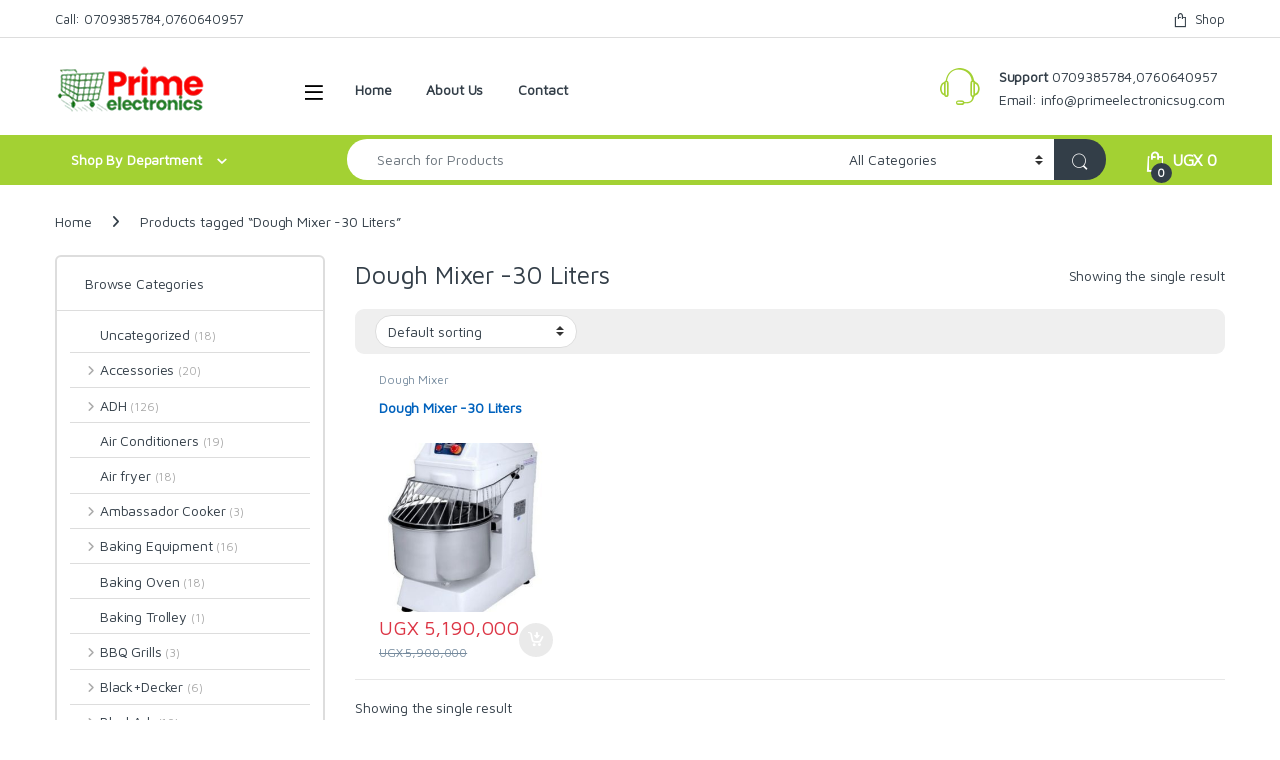

--- FILE ---
content_type: text/html; charset=UTF-8
request_url: https://primeelectronicsug.com/product-tag/dough-mixer-30-liters/
body_size: 38740
content:
<!DOCTYPE html>
<html lang="en-US">
<head>
<meta charset="UTF-8">
<meta name="viewport" content="width=device-width, initial-scale=1">
<link rel="profile" href="http://gmpg.org/xfn/11">
<link rel="pingback" href="https://primeelectronicsug.com/xmlrpc.php">

<meta name='robots' content='index, follow, max-image-preview:large, max-snippet:-1, max-video-preview:-1' />

	<!-- This site is optimized with the Yoast SEO plugin v26.1.1 - https://yoast.com/wordpress/plugins/seo/ -->
	<title>Dough Mixer -30 Liters Archives - Prime Electronics Uganda</title>
	<link rel="canonical" href="https://primeelectronicsug.com/product-tag/dough-mixer-30-liters/" />
	<meta property="og:locale" content="en_US" />
	<meta property="og:type" content="article" />
	<meta property="og:title" content="Dough Mixer -30 Liters Archives - Prime Electronics Uganda" />
	<meta property="og:url" content="https://primeelectronicsug.com/product-tag/dough-mixer-30-liters/" />
	<meta property="og:site_name" content="Prime Electronics Uganda" />
	<meta name="twitter:card" content="summary_large_image" />
	<script type="application/ld+json" class="yoast-schema-graph">{"@context":"https://schema.org","@graph":[{"@type":"CollectionPage","@id":"https://primeelectronicsug.com/product-tag/dough-mixer-30-liters/","url":"https://primeelectronicsug.com/product-tag/dough-mixer-30-liters/","name":"Dough Mixer -30 Liters Archives - Prime Electronics Uganda","isPartOf":{"@id":"https://primeelectronicsug.com/#website"},"primaryImageOfPage":{"@id":"https://primeelectronicsug.com/product-tag/dough-mixer-30-liters/#primaryimage"},"image":{"@id":"https://primeelectronicsug.com/product-tag/dough-mixer-30-liters/#primaryimage"},"thumbnailUrl":"https://primeelectronicsug.com/wp-content/uploads/2024/11/WhatsApp-Image-2021-08-07-at-4.22.54-PM.jpeg","breadcrumb":{"@id":"https://primeelectronicsug.com/product-tag/dough-mixer-30-liters/#breadcrumb"},"inLanguage":"en-US"},{"@type":"ImageObject","inLanguage":"en-US","@id":"https://primeelectronicsug.com/product-tag/dough-mixer-30-liters/#primaryimage","url":"https://primeelectronicsug.com/wp-content/uploads/2024/11/WhatsApp-Image-2021-08-07-at-4.22.54-PM.jpeg","contentUrl":"https://primeelectronicsug.com/wp-content/uploads/2024/11/WhatsApp-Image-2021-08-07-at-4.22.54-PM.jpeg","width":599,"height":777},{"@type":"BreadcrumbList","@id":"https://primeelectronicsug.com/product-tag/dough-mixer-30-liters/#breadcrumb","itemListElement":[{"@type":"ListItem","position":1,"name":"Home","item":"https://primeelectronicsug.com/"},{"@type":"ListItem","position":2,"name":"Dough Mixer -30 Liters"}]},{"@type":"WebSite","@id":"https://primeelectronicsug.com/#website","url":"https://primeelectronicsug.com/","name":"Prime Electronics Uganda","description":"Online Mall For Home &amp; Kitchen Appliances","potentialAction":[{"@type":"SearchAction","target":{"@type":"EntryPoint","urlTemplate":"https://primeelectronicsug.com/?s={search_term_string}"},"query-input":{"@type":"PropertyValueSpecification","valueRequired":true,"valueName":"search_term_string"}}],"inLanguage":"en-US"}]}</script>
	<!-- / Yoast SEO plugin. -->


<link rel='dns-prefetch' href='//www.googletagmanager.com' />
<link rel='dns-prefetch' href='//fonts.googleapis.com' />
<link rel='preconnect' href='https://fonts.gstatic.com' crossorigin />
<link rel="alternate" type="application/rss+xml" title="Prime Electronics Uganda &raquo; Feed" href="https://primeelectronicsug.com/feed/" />
<link rel="alternate" type="application/rss+xml" title="Prime Electronics Uganda &raquo; Comments Feed" href="https://primeelectronicsug.com/comments/feed/" />
<link rel="alternate" type="application/rss+xml" title="Prime Electronics Uganda &raquo; Dough Mixer -30 Liters Tag Feed" href="https://primeelectronicsug.com/product-tag/dough-mixer-30-liters/feed/" />
<style id='wp-img-auto-sizes-contain-inline-css' type='text/css'>
img:is([sizes=auto i],[sizes^="auto," i]){contain-intrinsic-size:3000px 1500px}
/*# sourceURL=wp-img-auto-sizes-contain-inline-css */
</style>
<style id='wp-emoji-styles-inline-css' type='text/css'>

	img.wp-smiley, img.emoji {
		display: inline !important;
		border: none !important;
		box-shadow: none !important;
		height: 1em !important;
		width: 1em !important;
		margin: 0 0.07em !important;
		vertical-align: -0.1em !important;
		background: none !important;
		padding: 0 !important;
	}
/*# sourceURL=wp-emoji-styles-inline-css */
</style>
<style id='wp-block-library-inline-css' type='text/css'>
:root{--wp-block-synced-color:#7a00df;--wp-block-synced-color--rgb:122,0,223;--wp-bound-block-color:var(--wp-block-synced-color);--wp-editor-canvas-background:#ddd;--wp-admin-theme-color:#007cba;--wp-admin-theme-color--rgb:0,124,186;--wp-admin-theme-color-darker-10:#006ba1;--wp-admin-theme-color-darker-10--rgb:0,107,160.5;--wp-admin-theme-color-darker-20:#005a87;--wp-admin-theme-color-darker-20--rgb:0,90,135;--wp-admin-border-width-focus:2px}@media (min-resolution:192dpi){:root{--wp-admin-border-width-focus:1.5px}}.wp-element-button{cursor:pointer}:root .has-very-light-gray-background-color{background-color:#eee}:root .has-very-dark-gray-background-color{background-color:#313131}:root .has-very-light-gray-color{color:#eee}:root .has-very-dark-gray-color{color:#313131}:root .has-vivid-green-cyan-to-vivid-cyan-blue-gradient-background{background:linear-gradient(135deg,#00d084,#0693e3)}:root .has-purple-crush-gradient-background{background:linear-gradient(135deg,#34e2e4,#4721fb 50%,#ab1dfe)}:root .has-hazy-dawn-gradient-background{background:linear-gradient(135deg,#faaca8,#dad0ec)}:root .has-subdued-olive-gradient-background{background:linear-gradient(135deg,#fafae1,#67a671)}:root .has-atomic-cream-gradient-background{background:linear-gradient(135deg,#fdd79a,#004a59)}:root .has-nightshade-gradient-background{background:linear-gradient(135deg,#330968,#31cdcf)}:root .has-midnight-gradient-background{background:linear-gradient(135deg,#020381,#2874fc)}:root{--wp--preset--font-size--normal:16px;--wp--preset--font-size--huge:42px}.has-regular-font-size{font-size:1em}.has-larger-font-size{font-size:2.625em}.has-normal-font-size{font-size:var(--wp--preset--font-size--normal)}.has-huge-font-size{font-size:var(--wp--preset--font-size--huge)}.has-text-align-center{text-align:center}.has-text-align-left{text-align:left}.has-text-align-right{text-align:right}.has-fit-text{white-space:nowrap!important}#end-resizable-editor-section{display:none}.aligncenter{clear:both}.items-justified-left{justify-content:flex-start}.items-justified-center{justify-content:center}.items-justified-right{justify-content:flex-end}.items-justified-space-between{justify-content:space-between}.screen-reader-text{border:0;clip-path:inset(50%);height:1px;margin:-1px;overflow:hidden;padding:0;position:absolute;width:1px;word-wrap:normal!important}.screen-reader-text:focus{background-color:#ddd;clip-path:none;color:#444;display:block;font-size:1em;height:auto;left:5px;line-height:normal;padding:15px 23px 14px;text-decoration:none;top:5px;width:auto;z-index:100000}html :where(.has-border-color){border-style:solid}html :where([style*=border-top-color]){border-top-style:solid}html :where([style*=border-right-color]){border-right-style:solid}html :where([style*=border-bottom-color]){border-bottom-style:solid}html :where([style*=border-left-color]){border-left-style:solid}html :where([style*=border-width]){border-style:solid}html :where([style*=border-top-width]){border-top-style:solid}html :where([style*=border-right-width]){border-right-style:solid}html :where([style*=border-bottom-width]){border-bottom-style:solid}html :where([style*=border-left-width]){border-left-style:solid}html :where(img[class*=wp-image-]){height:auto;max-width:100%}:where(figure){margin:0 0 1em}html :where(.is-position-sticky){--wp-admin--admin-bar--position-offset:var(--wp-admin--admin-bar--height,0px)}@media screen and (max-width:600px){html :where(.is-position-sticky){--wp-admin--admin-bar--position-offset:0px}}

/*# sourceURL=wp-block-library-inline-css */
</style><link rel='stylesheet' id='wc-blocks-style-css' href='https://primeelectronicsug.com/wp-content/plugins/woocommerce/assets/client/blocks/wc-blocks.css?ver=wc-10.2.3' type='text/css' media='all' />
<style id='global-styles-inline-css' type='text/css'>
:root{--wp--preset--aspect-ratio--square: 1;--wp--preset--aspect-ratio--4-3: 4/3;--wp--preset--aspect-ratio--3-4: 3/4;--wp--preset--aspect-ratio--3-2: 3/2;--wp--preset--aspect-ratio--2-3: 2/3;--wp--preset--aspect-ratio--16-9: 16/9;--wp--preset--aspect-ratio--9-16: 9/16;--wp--preset--color--black: #000000;--wp--preset--color--cyan-bluish-gray: #abb8c3;--wp--preset--color--white: #ffffff;--wp--preset--color--pale-pink: #f78da7;--wp--preset--color--vivid-red: #cf2e2e;--wp--preset--color--luminous-vivid-orange: #ff6900;--wp--preset--color--luminous-vivid-amber: #fcb900;--wp--preset--color--light-green-cyan: #7bdcb5;--wp--preset--color--vivid-green-cyan: #00d084;--wp--preset--color--pale-cyan-blue: #8ed1fc;--wp--preset--color--vivid-cyan-blue: #0693e3;--wp--preset--color--vivid-purple: #9b51e0;--wp--preset--gradient--vivid-cyan-blue-to-vivid-purple: linear-gradient(135deg,rgb(6,147,227) 0%,rgb(155,81,224) 100%);--wp--preset--gradient--light-green-cyan-to-vivid-green-cyan: linear-gradient(135deg,rgb(122,220,180) 0%,rgb(0,208,130) 100%);--wp--preset--gradient--luminous-vivid-amber-to-luminous-vivid-orange: linear-gradient(135deg,rgb(252,185,0) 0%,rgb(255,105,0) 100%);--wp--preset--gradient--luminous-vivid-orange-to-vivid-red: linear-gradient(135deg,rgb(255,105,0) 0%,rgb(207,46,46) 100%);--wp--preset--gradient--very-light-gray-to-cyan-bluish-gray: linear-gradient(135deg,rgb(238,238,238) 0%,rgb(169,184,195) 100%);--wp--preset--gradient--cool-to-warm-spectrum: linear-gradient(135deg,rgb(74,234,220) 0%,rgb(151,120,209) 20%,rgb(207,42,186) 40%,rgb(238,44,130) 60%,rgb(251,105,98) 80%,rgb(254,248,76) 100%);--wp--preset--gradient--blush-light-purple: linear-gradient(135deg,rgb(255,206,236) 0%,rgb(152,150,240) 100%);--wp--preset--gradient--blush-bordeaux: linear-gradient(135deg,rgb(254,205,165) 0%,rgb(254,45,45) 50%,rgb(107,0,62) 100%);--wp--preset--gradient--luminous-dusk: linear-gradient(135deg,rgb(255,203,112) 0%,rgb(199,81,192) 50%,rgb(65,88,208) 100%);--wp--preset--gradient--pale-ocean: linear-gradient(135deg,rgb(255,245,203) 0%,rgb(182,227,212) 50%,rgb(51,167,181) 100%);--wp--preset--gradient--electric-grass: linear-gradient(135deg,rgb(202,248,128) 0%,rgb(113,206,126) 100%);--wp--preset--gradient--midnight: linear-gradient(135deg,rgb(2,3,129) 0%,rgb(40,116,252) 100%);--wp--preset--font-size--small: 13px;--wp--preset--font-size--medium: 20px;--wp--preset--font-size--large: 36px;--wp--preset--font-size--x-large: 42px;--wp--preset--spacing--20: 0.44rem;--wp--preset--spacing--30: 0.67rem;--wp--preset--spacing--40: 1rem;--wp--preset--spacing--50: 1.5rem;--wp--preset--spacing--60: 2.25rem;--wp--preset--spacing--70: 3.38rem;--wp--preset--spacing--80: 5.06rem;--wp--preset--shadow--natural: 6px 6px 9px rgba(0, 0, 0, 0.2);--wp--preset--shadow--deep: 12px 12px 50px rgba(0, 0, 0, 0.4);--wp--preset--shadow--sharp: 6px 6px 0px rgba(0, 0, 0, 0.2);--wp--preset--shadow--outlined: 6px 6px 0px -3px rgb(255, 255, 255), 6px 6px rgb(0, 0, 0);--wp--preset--shadow--crisp: 6px 6px 0px rgb(0, 0, 0);}:where(.is-layout-flex){gap: 0.5em;}:where(.is-layout-grid){gap: 0.5em;}body .is-layout-flex{display: flex;}.is-layout-flex{flex-wrap: wrap;align-items: center;}.is-layout-flex > :is(*, div){margin: 0;}body .is-layout-grid{display: grid;}.is-layout-grid > :is(*, div){margin: 0;}:where(.wp-block-columns.is-layout-flex){gap: 2em;}:where(.wp-block-columns.is-layout-grid){gap: 2em;}:where(.wp-block-post-template.is-layout-flex){gap: 1.25em;}:where(.wp-block-post-template.is-layout-grid){gap: 1.25em;}.has-black-color{color: var(--wp--preset--color--black) !important;}.has-cyan-bluish-gray-color{color: var(--wp--preset--color--cyan-bluish-gray) !important;}.has-white-color{color: var(--wp--preset--color--white) !important;}.has-pale-pink-color{color: var(--wp--preset--color--pale-pink) !important;}.has-vivid-red-color{color: var(--wp--preset--color--vivid-red) !important;}.has-luminous-vivid-orange-color{color: var(--wp--preset--color--luminous-vivid-orange) !important;}.has-luminous-vivid-amber-color{color: var(--wp--preset--color--luminous-vivid-amber) !important;}.has-light-green-cyan-color{color: var(--wp--preset--color--light-green-cyan) !important;}.has-vivid-green-cyan-color{color: var(--wp--preset--color--vivid-green-cyan) !important;}.has-pale-cyan-blue-color{color: var(--wp--preset--color--pale-cyan-blue) !important;}.has-vivid-cyan-blue-color{color: var(--wp--preset--color--vivid-cyan-blue) !important;}.has-vivid-purple-color{color: var(--wp--preset--color--vivid-purple) !important;}.has-black-background-color{background-color: var(--wp--preset--color--black) !important;}.has-cyan-bluish-gray-background-color{background-color: var(--wp--preset--color--cyan-bluish-gray) !important;}.has-white-background-color{background-color: var(--wp--preset--color--white) !important;}.has-pale-pink-background-color{background-color: var(--wp--preset--color--pale-pink) !important;}.has-vivid-red-background-color{background-color: var(--wp--preset--color--vivid-red) !important;}.has-luminous-vivid-orange-background-color{background-color: var(--wp--preset--color--luminous-vivid-orange) !important;}.has-luminous-vivid-amber-background-color{background-color: var(--wp--preset--color--luminous-vivid-amber) !important;}.has-light-green-cyan-background-color{background-color: var(--wp--preset--color--light-green-cyan) !important;}.has-vivid-green-cyan-background-color{background-color: var(--wp--preset--color--vivid-green-cyan) !important;}.has-pale-cyan-blue-background-color{background-color: var(--wp--preset--color--pale-cyan-blue) !important;}.has-vivid-cyan-blue-background-color{background-color: var(--wp--preset--color--vivid-cyan-blue) !important;}.has-vivid-purple-background-color{background-color: var(--wp--preset--color--vivid-purple) !important;}.has-black-border-color{border-color: var(--wp--preset--color--black) !important;}.has-cyan-bluish-gray-border-color{border-color: var(--wp--preset--color--cyan-bluish-gray) !important;}.has-white-border-color{border-color: var(--wp--preset--color--white) !important;}.has-pale-pink-border-color{border-color: var(--wp--preset--color--pale-pink) !important;}.has-vivid-red-border-color{border-color: var(--wp--preset--color--vivid-red) !important;}.has-luminous-vivid-orange-border-color{border-color: var(--wp--preset--color--luminous-vivid-orange) !important;}.has-luminous-vivid-amber-border-color{border-color: var(--wp--preset--color--luminous-vivid-amber) !important;}.has-light-green-cyan-border-color{border-color: var(--wp--preset--color--light-green-cyan) !important;}.has-vivid-green-cyan-border-color{border-color: var(--wp--preset--color--vivid-green-cyan) !important;}.has-pale-cyan-blue-border-color{border-color: var(--wp--preset--color--pale-cyan-blue) !important;}.has-vivid-cyan-blue-border-color{border-color: var(--wp--preset--color--vivid-cyan-blue) !important;}.has-vivid-purple-border-color{border-color: var(--wp--preset--color--vivid-purple) !important;}.has-vivid-cyan-blue-to-vivid-purple-gradient-background{background: var(--wp--preset--gradient--vivid-cyan-blue-to-vivid-purple) !important;}.has-light-green-cyan-to-vivid-green-cyan-gradient-background{background: var(--wp--preset--gradient--light-green-cyan-to-vivid-green-cyan) !important;}.has-luminous-vivid-amber-to-luminous-vivid-orange-gradient-background{background: var(--wp--preset--gradient--luminous-vivid-amber-to-luminous-vivid-orange) !important;}.has-luminous-vivid-orange-to-vivid-red-gradient-background{background: var(--wp--preset--gradient--luminous-vivid-orange-to-vivid-red) !important;}.has-very-light-gray-to-cyan-bluish-gray-gradient-background{background: var(--wp--preset--gradient--very-light-gray-to-cyan-bluish-gray) !important;}.has-cool-to-warm-spectrum-gradient-background{background: var(--wp--preset--gradient--cool-to-warm-spectrum) !important;}.has-blush-light-purple-gradient-background{background: var(--wp--preset--gradient--blush-light-purple) !important;}.has-blush-bordeaux-gradient-background{background: var(--wp--preset--gradient--blush-bordeaux) !important;}.has-luminous-dusk-gradient-background{background: var(--wp--preset--gradient--luminous-dusk) !important;}.has-pale-ocean-gradient-background{background: var(--wp--preset--gradient--pale-ocean) !important;}.has-electric-grass-gradient-background{background: var(--wp--preset--gradient--electric-grass) !important;}.has-midnight-gradient-background{background: var(--wp--preset--gradient--midnight) !important;}.has-small-font-size{font-size: var(--wp--preset--font-size--small) !important;}.has-medium-font-size{font-size: var(--wp--preset--font-size--medium) !important;}.has-large-font-size{font-size: var(--wp--preset--font-size--large) !important;}.has-x-large-font-size{font-size: var(--wp--preset--font-size--x-large) !important;}
/*# sourceURL=global-styles-inline-css */
</style>

<style id='classic-theme-styles-inline-css' type='text/css'>
/*! This file is auto-generated */
.wp-block-button__link{color:#fff;background-color:#32373c;border-radius:9999px;box-shadow:none;text-decoration:none;padding:calc(.667em + 2px) calc(1.333em + 2px);font-size:1.125em}.wp-block-file__button{background:#32373c;color:#fff;text-decoration:none}
/*# sourceURL=/wp-includes/css/classic-themes.min.css */
</style>
<link rel='stylesheet' id='pi-dcw-css' href='https://primeelectronicsug.com/wp-content/plugins/add-to-cart-direct-checkout-for-woocommerce/public/css/pi-dcw-public.css?ver=2.1.73.74' type='text/css' media='all' />
<style id='pi-dcw-inline-css' type='text/css'>

		.pisol_buy_now_button{
			color:#ffffff !important;
			background-color: #ee6443 !important;
		}
		
/*# sourceURL=pi-dcw-inline-css */
</style>
<link rel='stylesheet' id='mas-wc-brands-style-css' href='https://primeelectronicsug.com/wp-content/plugins/mas-woocommerce-brands/assets/css/style.css?ver=1.1.0' type='text/css' media='all' />
<link rel='stylesheet' id='sr7css-css' href='//primeelectronicsug.com/wp-content/plugins/revslider/public/css/sr7.css?ver=6.7.38' type='text/css' media='all' />
<style id='woocommerce-inline-inline-css' type='text/css'>
.woocommerce form .form-row .required { visibility: visible; }
/*# sourceURL=woocommerce-inline-inline-css */
</style>
<link rel='stylesheet' id='wa_order_style-css' href='https://primeelectronicsug.com/wp-content/plugins/oneclick-whatsapp-order/assets/css/main-style.css?ver=1.0.8' type='text/css' media='all' />
<link rel='stylesheet' id='wactc_style-css' href='https://primeelectronicsug.com/wp-content/plugins/woo-add-to-cart-text-change/css/style.css?ver=1.0' type='text/css' media='all' />
<link rel='stylesheet' id='brands-styles-css' href='https://primeelectronicsug.com/wp-content/plugins/woocommerce/assets/css/brands.css?ver=10.2.3' type='text/css' media='all' />
<link rel='stylesheet' id='font-electro-css' href='https://primeelectronicsug.com/wp-content/themes/electro/assets/css/font-electro.css?ver=3.6.3' type='text/css' media='all' />
<link rel='stylesheet' id='fontawesome-css' href='https://primeelectronicsug.com/wp-content/themes/electro/assets/vendor/fontawesome/css/all.min.css?ver=3.6.3' type='text/css' media='all' />
<link rel='stylesheet' id='animate-css-css' href='https://primeelectronicsug.com/wp-content/themes/electro/assets/vendor/animate.css/animate.min.css?ver=3.6.3' type='text/css' media='all' />
<link rel='stylesheet' id='electro-style-css' href='https://primeelectronicsug.com/wp-content/themes/electro/style.min.css?ver=3.6.3' type='text/css' media='all' />
<link rel='stylesheet' id='electro-color-css' href='https://primeelectronicsug.com/wp-content/themes/electro/assets/css/colors/green.min.css?ver=3.6.3' type='text/css' media='all' />
<link rel="preload" as="style" href="https://fonts.googleapis.com/css?family=Maven%20Pro&#038;subset=latin&#038;display=swap&#038;ver=1748687182" /><link rel="stylesheet" href="https://fonts.googleapis.com/css?family=Maven%20Pro&#038;subset=latin&#038;display=swap&#038;ver=1748687182" media="print" onload="this.media='all'"><noscript><link rel="stylesheet" href="https://fonts.googleapis.com/css?family=Maven%20Pro&#038;subset=latin&#038;display=swap&#038;ver=1748687182" /></noscript><script type="text/javascript" src="https://primeelectronicsug.com/wp-includes/js/jquery/jquery.min.js?ver=3.7.1" id="jquery-core-js"></script>
<script type="text/javascript" src="https://primeelectronicsug.com/wp-includes/js/jquery/jquery-migrate.min.js?ver=3.4.1" id="jquery-migrate-js"></script>
<script type="text/javascript" id="pi-dcw-js-extra">
/* <![CDATA[ */
var pisol_dcw_setting = {"ajax_url":"https://primeelectronicsug.com/wp-admin/admin-ajax.php"};
//# sourceURL=pi-dcw-js-extra
/* ]]> */
</script>
<script type="text/javascript" src="https://primeelectronicsug.com/wp-content/plugins/add-to-cart-direct-checkout-for-woocommerce/public/js/pi-dcw-public.js?ver=2.1.73.74" id="pi-dcw-js"></script>
<script type="text/javascript" src="//primeelectronicsug.com/wp-content/plugins/revslider/public/js/libs/tptools.js?ver=6.7.38" id="tp-tools-js" async="async" data-wp-strategy="async"></script>
<script type="text/javascript" src="//primeelectronicsug.com/wp-content/plugins/revslider/public/js/sr7.js?ver=6.7.38" id="sr7-js" async="async" data-wp-strategy="async"></script>
<script type="text/javascript" src="https://primeelectronicsug.com/wp-content/plugins/woocommerce/assets/js/jquery-blockui/jquery.blockUI.min.js?ver=2.7.0-wc.10.2.3" id="jquery-blockui-js" data-wp-strategy="defer"></script>
<script type="text/javascript" id="wc-add-to-cart-js-extra">
/* <![CDATA[ */
var wc_add_to_cart_params = {"ajax_url":"/wp-admin/admin-ajax.php","wc_ajax_url":"/?wc-ajax=%%endpoint%%","i18n_view_cart":"View cart","cart_url":"https://primeelectronicsug.com/checkout-2/","is_cart":"","cart_redirect_after_add":"yes"};
//# sourceURL=wc-add-to-cart-js-extra
/* ]]> */
</script>
<script type="text/javascript" src="https://primeelectronicsug.com/wp-content/plugins/woocommerce/assets/js/frontend/add-to-cart.min.js?ver=10.2.3" id="wc-add-to-cart-js" data-wp-strategy="defer"></script>
<script type="text/javascript" src="https://primeelectronicsug.com/wp-content/plugins/woocommerce/assets/js/js-cookie/js.cookie.min.js?ver=2.1.4-wc.10.2.3" id="js-cookie-js" data-wp-strategy="defer"></script>
<script type="text/javascript" src="https://primeelectronicsug.com/wp-content/plugins/js_composer/assets/js/vendors/woocommerce-add-to-cart.js?ver=8.6.1" id="vc_woocommerce-add-to-cart-js-js"></script>
<script type="text/javascript" id="wc-cart-fragments-js-extra">
/* <![CDATA[ */
var wc_cart_fragments_params = {"ajax_url":"/wp-admin/admin-ajax.php","wc_ajax_url":"/?wc-ajax=%%endpoint%%","cart_hash_key":"wc_cart_hash_3ab3fced0798a8bf87ec7130baa407a7","fragment_name":"wc_fragments_3ab3fced0798a8bf87ec7130baa407a7","request_timeout":"5000"};
//# sourceURL=wc-cart-fragments-js-extra
/* ]]> */
</script>
<script type="text/javascript" src="https://primeelectronicsug.com/wp-content/plugins/woocommerce/assets/js/frontend/cart-fragments.min.js?ver=10.2.3" id="wc-cart-fragments-js" defer="defer" data-wp-strategy="defer"></script>

<!-- Google tag (gtag.js) snippet added by Site Kit -->
<!-- Google Analytics snippet added by Site Kit -->
<script type="text/javascript" src="https://www.googletagmanager.com/gtag/js?id=G-QLSG7ZDGS6" id="google_gtagjs-js" async></script>
<script type="text/javascript" id="google_gtagjs-js-after">
/* <![CDATA[ */
window.dataLayer = window.dataLayer || [];function gtag(){dataLayer.push(arguments);}
gtag("set","linker",{"domains":["primeelectronicsug.com"]});
gtag("js", new Date());
gtag("set", "developer_id.dZTNiMT", true);
gtag("config", "G-QLSG7ZDGS6");
 window._googlesitekit = window._googlesitekit || {}; window._googlesitekit.throttledEvents = []; window._googlesitekit.gtagEvent = (name, data) => { var key = JSON.stringify( { name, data } ); if ( !! window._googlesitekit.throttledEvents[ key ] ) { return; } window._googlesitekit.throttledEvents[ key ] = true; setTimeout( () => { delete window._googlesitekit.throttledEvents[ key ]; }, 5 ); gtag( "event", name, { ...data, event_source: "site-kit" } ); }; 
//# sourceURL=google_gtagjs-js-after
/* ]]> */
</script>
<script></script><link rel="https://api.w.org/" href="https://primeelectronicsug.com/wp-json/" /><link rel="alternate" title="JSON" type="application/json" href="https://primeelectronicsug.com/wp-json/wp/v2/product_tag/1203" /><link rel="EditURI" type="application/rsd+xml" title="RSD" href="https://primeelectronicsug.com/xmlrpc.php?rsd" />
<meta name="generator" content="WordPress 6.9" />
<meta name="generator" content="WooCommerce 10.2.3" />
<meta name="generator" content="Redux 4.5.8" /><meta name="generator" content="Site Kit by Google 1.163.0" />	<style>
		#sendbtn,
		#sendbtn2,
		.wa-order-button,
		.gdpr_wa_button_input,
		a.wa-order-checkout,
		a.wa-order-thankyou,
		.shortcode_wa_button,
		.shortcode_wa_button_nt,
		.floating_button {
			-webkit-box-shadow: inset 0px 4px 7px 0px rgba(0,0,0,0.25) !important;
			-moz-box-shadow: inset 0px 4px 7px 0px rgba(0,0,0,0.25) !important;
			box-shadow: inset 0px 4px 7px 0px rgba(0,0,0,0.25) !important;
		}

		#sendbtn:hover,
		#sendbtn2:hover,
		.wa-order-button:hover,
		.gdpr_wa_button_input:hover,
		a.wa-order-checkout:hover,
		a.wa-order-thankyou:hover,
		.shortcode_wa_button:hover,
		.shortcode_wa_button_nt:hover,
		.floating_button:hover {
			-webkit-box-shadow: inset 0px 4px 7px 0px rgba(0,0,0,0.25) !important;
			-moz-box-shadow: inset 0px 4px 7px 0px rgba(0,0,0,0.25) !important;
			box-shadow: inset 0px 4px 7px 0px rgba(0,0,0,0.25) !important;
		}
	</style>
    <style>
        .single_add_to_cart_button.buttonss,.add_to_cart_buttonss{
            font-size: initial;
        }
        .single_add_to_cart_button.button:after,.add_to_cart_button:after {
            content: "\e01d";
            z-index: 99;
            font-family: WooCommerce;
            font-size: initial;
            padding: 0 4px;     
        } 
    </style>
    		<script>
			document.documentElement.className = document.documentElement.className.replace('no-js', 'js');
		</script>
				<style>
			.no-js img.lazyload {
				display: none;
			}

			figure.wp-block-image img.lazyloading {
				min-width: 150px;
			}

						.lazyload, .lazyloading {
				opacity: 0;
			}

			.lazyloaded {
				opacity: 1;
				transition: opacity 400ms;
				transition-delay: 0ms;
			}

					</style>
		<!-- Google site verification - Google for WooCommerce -->
<meta name="google-site-verification" content="sZLehl48ClBkhyx5xdpajvzOZsLR2iioUeTD1GAdX6k" />
	<noscript><style>.woocommerce-product-gallery{ opacity: 1 !important; }</style></noscript>
	<meta name="generator" content="Powered by WPBakery Page Builder - drag and drop page builder for WordPress."/>

<!-- Google Tag Manager snippet added by Site Kit -->
<script type="text/javascript">
/* <![CDATA[ */

			( function( w, d, s, l, i ) {
				w[l] = w[l] || [];
				w[l].push( {'gtm.start': new Date().getTime(), event: 'gtm.js'} );
				var f = d.getElementsByTagName( s )[0],
					j = d.createElement( s ), dl = l != 'dataLayer' ? '&l=' + l : '';
				j.async = true;
				j.src = 'https://www.googletagmanager.com/gtm.js?id=' + i + dl;
				f.parentNode.insertBefore( j, f );
			} )( window, document, 'script', 'dataLayer', 'GTM-MBXMSQ2' );
			
/* ]]> */
</script>

<!-- End Google Tag Manager snippet added by Site Kit -->
<link rel="preconnect" href="https://fonts.googleapis.com">
<link rel="preconnect" href="https://fonts.gstatic.com/" crossorigin>
<meta name="generator" content="Powered by Slider Revolution 6.7.38 - responsive, Mobile-Friendly Slider Plugin for WordPress with comfortable drag and drop interface." />
<link rel="icon" href="https://primeelectronicsug.com/wp-content/uploads/2024/11/cropped-cropped-cropped-prime-electronics-logo-32x32.png" sizes="32x32" />
<link rel="icon" href="https://primeelectronicsug.com/wp-content/uploads/2024/11/cropped-cropped-cropped-prime-electronics-logo-192x192.png" sizes="192x192" />
<link rel="apple-touch-icon" href="https://primeelectronicsug.com/wp-content/uploads/2024/11/cropped-cropped-cropped-prime-electronics-logo-180x180.png" />
<meta name="msapplication-TileImage" content="https://primeelectronicsug.com/wp-content/uploads/2024/11/cropped-cropped-cropped-prime-electronics-logo-270x270.png" />
<script>
	window._tpt			??= {};
	window.SR7			??= {};
	_tpt.R				??= {};
	_tpt.R.fonts		??= {};
	_tpt.R.fonts.customFonts??= {};
	SR7.devMode			=  false;
	SR7.F 				??= {};
	SR7.G				??= {};
	SR7.LIB				??= {};
	SR7.E				??= {};
	SR7.E.gAddons		??= {};
	SR7.E.php 			??= {};
	SR7.E.nonce			= 'd4f6a0ec10';
	SR7.E.ajaxurl		= 'https://primeelectronicsug.com/wp-admin/admin-ajax.php';
	SR7.E.resturl		= 'https://primeelectronicsug.com/wp-json/';
	SR7.E.slug_path		= 'revslider/revslider.php';
	SR7.E.slug			= 'revslider';
	SR7.E.plugin_url	= 'https://primeelectronicsug.com/wp-content/plugins/revslider/';
	SR7.E.wp_plugin_url = 'https://primeelectronicsug.com/wp-content/plugins/';
	SR7.E.revision		= '6.7.38';
	SR7.E.fontBaseUrl	= '';
	SR7.G.breakPoints 	= [1240,1024,778,480];
	SR7.G.fSUVW 		= false;
	SR7.E.modules 		= ['module','page','slide','layer','draw','animate','srtools','canvas','defaults','carousel','navigation','media','modifiers','migration'];
	SR7.E.libs 			= ['WEBGL'];
	SR7.E.css 			= ['csslp','cssbtns','cssfilters','cssnav','cssmedia'];
	SR7.E.resources		= {};
	SR7.E.ytnc			= false;
	SR7.JSON			??= {};
/*! Slider Revolution 7.0 - Page Processor */
!function(){"use strict";window.SR7??={},window._tpt??={},SR7.version="Slider Revolution 6.7.16",_tpt.getMobileZoom=()=>_tpt.is_mobile?document.documentElement.clientWidth/window.innerWidth:1,_tpt.getWinDim=function(t){_tpt.screenHeightWithUrlBar??=window.innerHeight;let e=SR7.F?.modal?.visible&&SR7.M[SR7.F.module.getIdByAlias(SR7.F.modal.requested)];_tpt.scrollBar=window.innerWidth!==document.documentElement.clientWidth||e&&window.innerWidth!==e.c.module.clientWidth,_tpt.winW=_tpt.getMobileZoom()*window.innerWidth-(_tpt.scrollBar||"prepare"==t?_tpt.scrollBarW??_tpt.mesureScrollBar():0),_tpt.winH=_tpt.getMobileZoom()*window.innerHeight,_tpt.winWAll=document.documentElement.clientWidth},_tpt.getResponsiveLevel=function(t,e){return SR7.G.fSUVW?_tpt.closestGE(t,window.innerWidth):_tpt.closestGE(t,_tpt.winWAll)},_tpt.mesureScrollBar=function(){let t=document.createElement("div");return t.className="RSscrollbar-measure",t.style.width="100px",t.style.height="100px",t.style.overflow="scroll",t.style.position="absolute",t.style.top="-9999px",document.body.appendChild(t),_tpt.scrollBarW=t.offsetWidth-t.clientWidth,document.body.removeChild(t),_tpt.scrollBarW},_tpt.loadCSS=async function(t,e,s){return s?_tpt.R.fonts.required[e].status=1:(_tpt.R[e]??={},_tpt.R[e].status=1),new Promise(((i,n)=>{if(_tpt.isStylesheetLoaded(t))s?_tpt.R.fonts.required[e].status=2:_tpt.R[e].status=2,i();else{const o=document.createElement("link");o.rel="stylesheet";let l="text",r="css";o["type"]=l+"/"+r,o.href=t,o.onload=()=>{s?_tpt.R.fonts.required[e].status=2:_tpt.R[e].status=2,i()},o.onerror=()=>{s?_tpt.R.fonts.required[e].status=3:_tpt.R[e].status=3,n(new Error(`Failed to load CSS: ${t}`))},document.head.appendChild(o)}}))},_tpt.addContainer=function(t){const{tag:e="div",id:s,class:i,datas:n,textContent:o,iHTML:l}=t,r=document.createElement(e);if(s&&""!==s&&(r.id=s),i&&""!==i&&(r.className=i),n)for(const[t,e]of Object.entries(n))"style"==t?r.style.cssText=e:r.setAttribute(`data-${t}`,e);return o&&(r.textContent=o),l&&(r.innerHTML=l),r},_tpt.collector=function(){return{fragment:new DocumentFragment,add(t){var e=_tpt.addContainer(t);return this.fragment.appendChild(e),e},append(t){t.appendChild(this.fragment)}}},_tpt.isStylesheetLoaded=function(t){let e=t.split("?")[0];return Array.from(document.querySelectorAll('link[rel="stylesheet"], link[rel="preload"]')).some((t=>t.href.split("?")[0]===e))},_tpt.preloader={requests:new Map,preloaderTemplates:new Map,show:function(t,e){if(!e||!t)return;const{type:s,color:i}=e;if(s<0||"off"==s)return;const n=`preloader_${s}`;let o=this.preloaderTemplates.get(n);o||(o=this.build(s,i),this.preloaderTemplates.set(n,o)),this.requests.has(t)||this.requests.set(t,{count:0});const l=this.requests.get(t);clearTimeout(l.timer),l.count++,1===l.count&&(l.timer=setTimeout((()=>{l.preloaderClone=o.cloneNode(!0),l.anim&&l.anim.kill(),void 0!==_tpt.gsap?l.anim=_tpt.gsap.fromTo(l.preloaderClone,1,{opacity:0},{opacity:1}):l.preloaderClone.classList.add("sr7-fade-in"),t.appendChild(l.preloaderClone)}),150))},hide:function(t){if(!this.requests.has(t))return;const e=this.requests.get(t);e.count--,e.count<0&&(e.count=0),e.anim&&e.anim.kill(),0===e.count&&(clearTimeout(e.timer),e.preloaderClone&&(e.preloaderClone.classList.remove("sr7-fade-in"),e.anim=_tpt.gsap.to(e.preloaderClone,.3,{opacity:0,onComplete:function(){e.preloaderClone.remove()}})))},state:function(t){if(!this.requests.has(t))return!1;return this.requests.get(t).count>0},build:(t,e="#ffffff",s="")=>{if(t<0||"off"===t)return null;const i=parseInt(t);if(t="prlt"+i,isNaN(i))return null;if(_tpt.loadCSS(SR7.E.plugin_url+"public/css/preloaders/t"+i+".css","preloader_"+t),isNaN(i)||i<6){const n=`background-color:${e}`,o=1===i||2==i?n:"",l=3===i||4==i?n:"",r=_tpt.collector();["dot1","dot2","bounce1","bounce2","bounce3"].forEach((t=>r.add({tag:"div",class:t,datas:{style:l}})));const d=_tpt.addContainer({tag:"sr7-prl",class:`${t} ${s}`,datas:{style:o}});return r.append(d),d}{let n={};if(7===i){let t;e.startsWith("#")?(t=e.replace("#",""),t=`rgba(${parseInt(t.substring(0,2),16)}, ${parseInt(t.substring(2,4),16)}, ${parseInt(t.substring(4,6),16)}, `):e.startsWith("rgb")&&(t=e.slice(e.indexOf("(")+1,e.lastIndexOf(")")).split(",").map((t=>t.trim())),t=`rgba(${t[0]}, ${t[1]}, ${t[2]}, `),t&&(n.style=`border-top-color: ${t}0.65); border-bottom-color: ${t}0.15); border-left-color: ${t}0.65); border-right-color: ${t}0.15)`)}else 12===i&&(n.style=`background:${e}`);const o=[10,0,4,2,5,9,0,4,4,2][i-6],l=_tpt.collector(),r=l.add({tag:"div",class:"sr7-prl-inner",datas:n});Array.from({length:o}).forEach((()=>r.appendChild(l.add({tag:"span",datas:{style:`background:${e}`}}))));const d=_tpt.addContainer({tag:"sr7-prl",class:`${t} ${s}`});return l.append(d),d}}},SR7.preLoader={show:(t,e)=>{"off"!==(SR7.M[t]?.settings?.pLoader?.type??"off")&&_tpt.preloader.show(e||SR7.M[t].c.module,SR7.M[t]?.settings?.pLoader??{color:"#fff",type:10})},hide:(t,e)=>{"off"!==(SR7.M[t]?.settings?.pLoader?.type??"off")&&_tpt.preloader.hide(e||SR7.M[t].c.module)},state:(t,e)=>_tpt.preloader.state(e||SR7.M[t].c.module)},_tpt.prepareModuleHeight=function(t){window.SR7.M??={},window.SR7.M[t.id]??={},"ignore"==t.googleFont&&(SR7.E.ignoreGoogleFont=!0);let e=window.SR7.M[t.id];if(null==_tpt.scrollBarW&&_tpt.mesureScrollBar(),e.c??={},e.states??={},e.settings??={},e.settings.size??={},t.fixed&&(e.settings.fixed=!0),e.c.module=document.querySelector("sr7-module#"+t.id),e.c.adjuster=e.c.module.getElementsByTagName("sr7-adjuster")[0],e.c.content=e.c.module.getElementsByTagName("sr7-content")[0],"carousel"==t.type&&(e.c.carousel=e.c.content.getElementsByTagName("sr7-carousel")[0]),null==e.c.module||null==e.c.module)return;t.plType&&t.plColor&&(e.settings.pLoader={type:t.plType,color:t.plColor}),void 0===t.plType||"off"===t.plType||SR7.preLoader.state(t.id)&&SR7.preLoader.state(t.id,e.c.module)||SR7.preLoader.show(t.id,e.c.module),_tpt.winW||_tpt.getWinDim("prepare"),_tpt.getWinDim();let s=""+e.c.module.dataset?.modal;"modal"==s||"true"==s||"undefined"!==s&&"false"!==s||(e.settings.size.fullWidth=t.size.fullWidth,e.LEV??=_tpt.getResponsiveLevel(window.SR7.G.breakPoints,t.id),t.vpt=_tpt.fillArray(t.vpt,5),e.settings.vPort=t.vpt[e.LEV],void 0!==t.el&&"720"==t.el[4]&&t.gh[4]!==t.el[4]&&"960"==t.el[3]&&t.gh[3]!==t.el[3]&&"768"==t.el[2]&&t.gh[2]!==t.el[2]&&delete t.el,e.settings.size.height=null==t.el||null==t.el[e.LEV]||0==t.el[e.LEV]||"auto"==t.el[e.LEV]?_tpt.fillArray(t.gh,5,-1):_tpt.fillArray(t.el,5,-1),e.settings.size.width=_tpt.fillArray(t.gw,5,-1),e.settings.size.minHeight=_tpt.fillArray(t.mh??[0],5,-1),e.cacheSize={fullWidth:e.settings.size?.fullWidth,fullHeight:e.settings.size?.fullHeight},void 0!==t.off&&(t.off?.t&&(e.settings.size.m??={})&&(e.settings.size.m.t=t.off.t),t.off?.b&&(e.settings.size.m??={})&&(e.settings.size.m.b=t.off.b),t.off?.l&&(e.settings.size.p??={})&&(e.settings.size.p.l=t.off.l),t.off?.r&&(e.settings.size.p??={})&&(e.settings.size.p.r=t.off.r),e.offsetPrepared=!0),_tpt.updatePMHeight(t.id,t,!0))},_tpt.updatePMHeight=(t,e,s)=>{let i=SR7.M[t];var n=i.settings.size.fullWidth?_tpt.winW:i.c.module.parentNode.offsetWidth;n=0===n||isNaN(n)?_tpt.winW:n;let o=i.settings.size.width[i.LEV]||i.settings.size.width[i.LEV++]||i.settings.size.width[i.LEV--]||n,l=i.settings.size.height[i.LEV]||i.settings.size.height[i.LEV++]||i.settings.size.height[i.LEV--]||0,r=i.settings.size.minHeight[i.LEV]||i.settings.size.minHeight[i.LEV++]||i.settings.size.minHeight[i.LEV--]||0;if(l="auto"==l?0:l,l=parseInt(l),"carousel"!==e.type&&(n-=parseInt(e.onw??0)||0),i.MP=!i.settings.size.fullWidth&&n<o||_tpt.winW<o?Math.min(1,n/o):1,e.size.fullScreen||e.size.fullHeight){let t=parseInt(e.fho)||0,s=(""+e.fho).indexOf("%")>-1;e.newh=_tpt.winH-(s?_tpt.winH*t/100:t)}else e.newh=i.MP*Math.max(l,r);if(e.newh+=(parseInt(e.onh??0)||0)+(parseInt(e.carousel?.pt)||0)+(parseInt(e.carousel?.pb)||0),void 0!==e.slideduration&&(e.newh=Math.max(e.newh,parseInt(e.slideduration)/3)),e.shdw&&_tpt.buildShadow(e.id,e),i.c.adjuster.style.height=e.newh+"px",i.c.module.style.height=e.newh+"px",i.c.content.style.height=e.newh+"px",i.states.heightPrepared=!0,i.dims??={},i.dims.moduleRect=i.c.module.getBoundingClientRect(),i.c.content.style.left="-"+i.dims.moduleRect.left+"px",!i.settings.size.fullWidth)return s&&requestAnimationFrame((()=>{n!==i.c.module.parentNode.offsetWidth&&_tpt.updatePMHeight(e.id,e)})),void _tpt.bgStyle(e.id,e,window.innerWidth==_tpt.winW,!0);_tpt.bgStyle(e.id,e,window.innerWidth==_tpt.winW,!0),requestAnimationFrame((function(){s&&requestAnimationFrame((()=>{n!==i.c.module.parentNode.offsetWidth&&_tpt.updatePMHeight(e.id,e)}))})),i.earlyResizerFunction||(i.earlyResizerFunction=function(){requestAnimationFrame((function(){_tpt.getWinDim(),_tpt.moduleDefaults(e.id,e),_tpt.updateSlideBg(t,!0)}))},window.addEventListener("resize",i.earlyResizerFunction))},_tpt.buildShadow=function(t,e){let s=SR7.M[t];null==s.c.shadow&&(s.c.shadow=document.createElement("sr7-module-shadow"),s.c.shadow.classList.add("sr7-shdw-"+e.shdw),s.c.content.appendChild(s.c.shadow))},_tpt.bgStyle=async(t,e,s,i,n)=>{const o=SR7.M[t];if((e=e??o.settings).fixed&&!o.c.module.classList.contains("sr7-top-fixed")&&(o.c.module.classList.add("sr7-top-fixed"),o.c.module.style.position="fixed",o.c.module.style.width="100%",o.c.module.style.top="0px",o.c.module.style.left="0px",o.c.module.style.pointerEvents="none",o.c.module.style.zIndex=5e3,o.c.content.style.pointerEvents="none"),null==o.c.bgcanvas){let t=document.createElement("sr7-module-bg"),l=!1;if("string"==typeof e?.bg?.color&&e?.bg?.color.includes("{"))if(_tpt.gradient&&_tpt.gsap)e.bg.color=_tpt.gradient.convert(e.bg.color);else try{let t=JSON.parse(e.bg.color);(t?.orig||t?.string)&&(e.bg.color=JSON.parse(e.bg.color))}catch(t){return}let r="string"==typeof e?.bg?.color?e?.bg?.color||"transparent":e?.bg?.color?.string??e?.bg?.color?.orig??e?.bg?.color?.color??"transparent";if(t.style["background"+(String(r).includes("grad")?"":"Color")]=r,("transparent"!==r||n)&&(l=!0),o.offsetPrepared&&(t.style.visibility="hidden"),e?.bg?.image?.src&&(t.style.backgroundImage=`url(${e?.bg?.image.src})`,t.style.backgroundSize=""==(e.bg.image?.size??"")?"cover":e.bg.image.size,t.style.backgroundPosition=e.bg.image.position,t.style.backgroundRepeat=""==e.bg.image.repeat||null==e.bg.image.repeat?"no-repeat":e.bg.image.repeat,l=!0),!l)return;o.c.bgcanvas=t,e.size.fullWidth?t.style.width=_tpt.winW-(s&&_tpt.winH<document.body.offsetHeight?_tpt.scrollBarW:0)+"px":i&&(t.style.width=o.c.module.offsetWidth+"px"),e.sbt?.use?o.c.content.appendChild(o.c.bgcanvas):o.c.module.appendChild(o.c.bgcanvas)}o.c.bgcanvas.style.height=void 0!==e.newh?e.newh+"px":("carousel"==e.type?o.dims.module.h:o.dims.content.h)+"px",o.c.bgcanvas.style.left=!s&&e.sbt?.use||o.c.bgcanvas.closest("SR7-CONTENT")?"0px":"-"+(o?.dims?.moduleRect?.left??0)+"px"},_tpt.updateSlideBg=function(t,e){const s=SR7.M[t];let i=s.settings;s?.c?.bgcanvas&&(i.size.fullWidth?s.c.bgcanvas.style.width=_tpt.winW-(e&&_tpt.winH<document.body.offsetHeight?_tpt.scrollBarW:0)+"px":preparing&&(s.c.bgcanvas.style.width=s.c.module.offsetWidth+"px"))},_tpt.moduleDefaults=(t,e)=>{let s=SR7.M[t];null!=s&&null!=s.c&&null!=s.c.module&&(s.dims??={},s.dims.moduleRect=s.c.module.getBoundingClientRect(),s.c.content.style.left="-"+s.dims.moduleRect.left+"px",s.c.content.style.width=_tpt.winW-_tpt.scrollBarW+"px","carousel"==e.type&&(s.c.module.style.overflow="visible"),_tpt.bgStyle(t,e,window.innerWidth==_tpt.winW))},_tpt.getOffset=t=>{var e=t.getBoundingClientRect(),s=window.pageXOffset||document.documentElement.scrollLeft,i=window.pageYOffset||document.documentElement.scrollTop;return{top:e.top+i,left:e.left+s}},_tpt.fillArray=function(t,e){let s,i;t=Array.isArray(t)?t:[t];let n=Array(e),o=t.length;for(i=0;i<t.length;i++)n[i+(e-o)]=t[i],null==s&&"#"!==t[i]&&(s=t[i]);for(let t=0;t<e;t++)void 0!==n[t]&&"#"!=n[t]||(n[t]=s),s=n[t];return n},_tpt.closestGE=function(t,e){let s=Number.MAX_VALUE,i=-1;for(let n=0;n<t.length;n++)t[n]-1>=e&&t[n]-1-e<s&&(s=t[n]-1-e,i=n);return++i}}();</script>
			<style type="text/css">

				h1, .h1,
				h2, .h2,
				h3, .h3,
				h4, .h4,
				h5, .h5,
				h6, .h6{
					font-family: Maven Pro !important;
					font-weight:  !important;
				}

				body {
					font-family: Maven Pro !important;
				}

			</style>
					<style type="text/css" id="wp-custom-css">
			@media (max-width: 400px) {
	.mobile-landing-iframe .da-block,
	.mobile-landing-iframe .product-categories-list .categories,
	.mobile-landing-iframe .mobile-handheld-department ul.nav,
	.mobile-landing-iframe .show-nav .nav,
	.mobile-landing-iframe .products-list.v2 ul.products,
	.mobile-landing-iframe .home-mobile-v2-features-block .features-list{
		    overflow: hidden;
	}
	
	.mobile-landing-iframe:not(.admin-bar) .mobile-header-v2,
	.mobile-landing-iframe:not(.admin-bar) .mobile-header-v1{
		padding-top: 40px;
	}
	
.mobile-landing-iframe .site-footer {
	  padding-bottom: 0;
}
}
		</style>
		<noscript><style> .wpb_animate_when_almost_visible { opacity: 1; }</style></noscript>
		<!-- Global site tag (gtag.js) - Google Ads: AW-17550015503 - Google for WooCommerce -->
		<script async src="https://www.googletagmanager.com/gtag/js?id=AW-17550015503"></script>
		<script>
			window.dataLayer = window.dataLayer || [];
			function gtag() { dataLayer.push(arguments); }
			gtag( 'consent', 'default', {
				analytics_storage: 'denied',
				ad_storage: 'denied',
				ad_user_data: 'denied',
				ad_personalization: 'denied',
				region: ['AT', 'BE', 'BG', 'HR', 'CY', 'CZ', 'DK', 'EE', 'FI', 'FR', 'DE', 'GR', 'HU', 'IS', 'IE', 'IT', 'LV', 'LI', 'LT', 'LU', 'MT', 'NL', 'NO', 'PL', 'PT', 'RO', 'SK', 'SI', 'ES', 'SE', 'GB', 'CH'],
				wait_for_update: 500,
			} );
			gtag('js', new Date());
			gtag('set', 'developer_id.dOGY3NW', true);
			gtag("config", "AW-17550015503", { "groups": "GLA", "send_page_view": false });		</script>

		<link rel='stylesheet' id='wpforms-modern-full-css' href='https://primeelectronicsug.com/wp-content/plugins/wpforms-lite/assets/css/frontend/modern/wpforms-full.min.css?ver=1.9.8.2' type='text/css' media='all' />
<style id='wpforms-modern-full-inline-css' type='text/css'>
:root {
				--wpforms-field-border-radius: 3px;
--wpforms-field-border-style: solid;
--wpforms-field-border-size: 1px;
--wpforms-field-background-color: #ffffff;
--wpforms-field-border-color: rgba( 0, 0, 0, 0.25 );
--wpforms-field-border-color-spare: rgba( 0, 0, 0, 0.25 );
--wpforms-field-text-color: rgba( 0, 0, 0, 0.7 );
--wpforms-field-menu-color: #ffffff;
--wpforms-label-color: rgba( 0, 0, 0, 0.85 );
--wpforms-label-sublabel-color: rgba( 0, 0, 0, 0.55 );
--wpforms-label-error-color: #d63637;
--wpforms-button-border-radius: 3px;
--wpforms-button-border-style: none;
--wpforms-button-border-size: 1px;
--wpforms-button-background-color: #066aab;
--wpforms-button-border-color: #066aab;
--wpforms-button-text-color: #ffffff;
--wpforms-page-break-color: #066aab;
--wpforms-background-image: none;
--wpforms-background-position: center center;
--wpforms-background-repeat: no-repeat;
--wpforms-background-size: cover;
--wpforms-background-width: 100px;
--wpforms-background-height: 100px;
--wpforms-background-color: rgba( 0, 0, 0, 0 );
--wpforms-background-url: none;
--wpforms-container-padding: 0px;
--wpforms-container-border-style: none;
--wpforms-container-border-width: 1px;
--wpforms-container-border-color: #000000;
--wpforms-container-border-radius: 3px;
--wpforms-field-size-input-height: 43px;
--wpforms-field-size-input-spacing: 15px;
--wpforms-field-size-font-size: 16px;
--wpforms-field-size-line-height: 19px;
--wpforms-field-size-padding-h: 14px;
--wpforms-field-size-checkbox-size: 16px;
--wpforms-field-size-sublabel-spacing: 5px;
--wpforms-field-size-icon-size: 1;
--wpforms-label-size-font-size: 16px;
--wpforms-label-size-line-height: 19px;
--wpforms-label-size-sublabel-font-size: 14px;
--wpforms-label-size-sublabel-line-height: 17px;
--wpforms-button-size-font-size: 17px;
--wpforms-button-size-height: 41px;
--wpforms-button-size-padding-h: 15px;
--wpforms-button-size-margin-top: 10px;
--wpforms-container-shadow-size-box-shadow: none;
			}
/*# sourceURL=wpforms-modern-full-inline-css */
</style>
</head>

<body class="archive tax-product_tag term-dough-mixer-30-liters term-1203 wp-custom-logo wp-theme-electro theme-electro woocommerce woocommerce-page woocommerce-no-js left-sidebar wpb-js-composer js-comp-ver-8.6.1 vc_responsive">
    		<!-- Google Tag Manager (noscript) snippet added by Site Kit -->
		<noscript>
			<iframe data-src="https://www.googletagmanager.com/ns.html?id=GTM-MBXMSQ2" height="0" width="0" style="display:none;visibility:hidden" src="[data-uri]" class="lazyload" data-load-mode="1"></iframe>
		</noscript>
		<!-- End Google Tag Manager (noscript) snippet added by Site Kit -->
		<script type="text/javascript">
/* <![CDATA[ */
gtag("event", "page_view", {send_to: "GLA"});
/* ]]> */
</script>
<div class="off-canvas-wrapper w-100 position-relative">
<div id="page" class="hfeed site">
    		<a class="skip-link screen-reader-text visually-hidden" href="#site-navigation">Skip to navigation</a>
		<a class="skip-link screen-reader-text visually-hidden" href="#content">Skip to content</a>
		
			
		<div class="top-bar hidden-lg-down d-none d-xl-block">
			<div class="container clearfix">
			<ul id="menu-top-bar-left" class="nav nav-inline float-start electro-animate-dropdown flip"><li id="menu-item-3233" class="menu-item menu-item-type-custom menu-item-object-custom menu-item-3233"><a title="Call: 0709385784,0760640957" href="#">Call: 0709385784,0760640957</a></li>
</ul><ul id="menu-top-bar-right" class="nav nav-inline float-end electro-animate-dropdown flip"><li id="menu-item-4099" class="menu-item menu-item-type-post_type menu-item-object-page menu-item-4099"><a title="Shop" href="https://primeelectronicsug.com/shop-2/"><i class="ec ec-shopping-bag"></i>Shop</a></li>
</ul>			</div>
		</div><!-- /.top-bar -->

			
    
    <header id="masthead" class="header-v2 stick-this site-header">
        <div class="container hidden-lg-down d-none d-xl-block">
            <div class="masthead row align-items-center">
				<div class="header-logo-area d-flex justify-content-between align-items-center">
					<a href="https://primeelectronicsug.com/" class="d-none site-dark-logo header-logo-link">
				<img class="img-header-logo lazyload" data-src="https://primeelectronicsug.com/wp-content/uploads/2025/05/prime-logo1.png" alt="Prime Electronics Uganda" width="150" height="49" src="[data-uri]" style="--smush-placeholder-width: 150px; --smush-placeholder-aspect-ratio: 150/49;" />
			</a>
						<div class="header-site-branding">
				<a href="https://primeelectronicsug.com/" class="header-logo-link">
					<img data-src="https://primeelectronicsug.com/wp-content/uploads/2025/05/prime-logo1.png" alt="Prime Electronics Uganda" class="img-header-logo lazyload" width="150" height="49" src="[data-uri]" style="--smush-placeholder-width: 150px; --smush-placeholder-aspect-ratio: 150/49;" />
				</a>
			</div>
					<div class="off-canvas-navigation-wrapper ">
			<div class="off-canvas-navbar-toggle-buttons clearfix">
				<button class="navbar-toggler navbar-toggle-hamburger " type="button">
					<i class="ec ec-menu"></i>
				</button>
				<button class="navbar-toggler navbar-toggle-close " type="button">
					<i class="ec ec-close-remove"></i>
				</button>
			</div>

			<div class="off-canvas-navigation
							 light" id="default-oc-header">
				<ul id="menu-all-departments-menu" class="nav nav-inline yamm"><li id="menu-item-10705" class="menu-item menu-item-type-taxonomy menu-item-object-product_cat menu-item-10705"><a title="Fridges" href="https://primeelectronicsug.com/product-category/fridges/">Fridges</a></li>
<li id="menu-item-10708" class="menu-item menu-item-type-taxonomy menu-item-object-product_cat menu-item-10708"><a title="Freezers" href="https://primeelectronicsug.com/product-category/freezers/">Freezers</a></li>
<li id="menu-item-10712" class="menu-item menu-item-type-taxonomy menu-item-object-product_cat menu-item-10712"><a title="Ice Cream Machines" href="https://primeelectronicsug.com/product-category/ice-cream-machines/">Ice Cream Machines</a></li>
<li id="menu-item-10709" class="menu-item menu-item-type-taxonomy menu-item-object-product_cat menu-item-10709"><a title="Baking Equipment" href="https://primeelectronicsug.com/product-category/baking-equipment/">Baking Equipment</a></li>
<li id="menu-item-10711" class="menu-item menu-item-type-taxonomy menu-item-object-product_cat menu-item-10711"><a title="Dough &amp; Cake Mixers" href="https://primeelectronicsug.com/product-category/dough-cake-mixers/">Dough &amp; Cake Mixers</a></li>
<li id="menu-item-10706" class="menu-item menu-item-type-taxonomy menu-item-object-product_cat menu-item-10706"><a title="Cookers" href="https://primeelectronicsug.com/product-category/cookers/">Cookers</a></li>
<li id="menu-item-10707" class="menu-item menu-item-type-taxonomy menu-item-object-product_cat menu-item-10707"><a title="blenders" href="https://primeelectronicsug.com/product-category/blenders/">blenders</a></li>
<li id="menu-item-10710" class="menu-item menu-item-type-taxonomy menu-item-object-product_cat menu-item-10710"><a title="Coffee Maker Machine" href="https://primeelectronicsug.com/product-category/coffee-maker-machine/">Coffee Maker Machine</a></li>
<li id="menu-item-10713" class="menu-item menu-item-type-taxonomy menu-item-object-product_cat menu-item-10713"><a title="Juice Dispensers" href="https://primeelectronicsug.com/product-category/juice-dispensers/">Juice Dispensers</a></li>
<li id="menu-item-10714" class="menu-item menu-item-type-taxonomy menu-item-object-product_cat menu-item-10714"><a title="Microwaves / Ovens" href="https://primeelectronicsug.com/product-category/microwaves-ovens/">Microwaves / Ovens</a></li>
<li id="menu-item-10723" class="menu-item menu-item-type-taxonomy menu-item-object-product_cat menu-item-10723"><a title="Deep Fryers" href="https://primeelectronicsug.com/product-category/deep-fryers/">Deep Fryers</a></li>
<li id="menu-item-10724" class="menu-item menu-item-type-taxonomy menu-item-object-product_cat menu-item-10724"><a title="Ice Cream Machines" href="https://primeelectronicsug.com/product-category/ice-cream-machines/">Ice Cream Machines</a></li>
<li id="menu-item-10725" class="menu-item menu-item-type-taxonomy menu-item-object-product_cat menu-item-10725"><a title="Popcorn Machines" href="https://primeelectronicsug.com/product-category/popcorn-machines/">Popcorn Machines</a></li>
<li id="menu-item-10715" class="menu-item menu-item-type-taxonomy menu-item-object-product_cat menu-item-10715"><a title="Washing Machines" href="https://primeelectronicsug.com/product-category/washing-machines/">Washing Machines</a></li>
</ul>			</div>
		</div>
				</div>
		<div class="primary-nav-menu col position-relative electro-animate-dropdown"><ul id="menu-main-menu" class="nav nav-inline yamm"><li id="menu-item-4101" class="menu-item menu-item-type-post_type menu-item-object-page menu-item-4101"><a title="Home" href="https://primeelectronicsug.com/shop-2/">Home</a></li>
<li id="menu-item-4123" class="menu-item menu-item-type-post_type menu-item-object-page menu-item-4123"><a title="About Us" href="https://primeelectronicsug.com/about/">About Us</a></li>
<li id="menu-item-11078" class="menu-item menu-item-type-post_type menu-item-object-page menu-item-11078"><a title="Contact" href="https://primeelectronicsug.com/contact/">Contact</a></li>
</ul></div>		<div class="header-support col-3">
			<div class="header-support-inner">
				<div class="support-icon">
					<i class="ec ec-support"></i>
				</div>
				<div class="support-info">
					<div class="support-number"><strong>Support</strong> 0709385784,0760640957</div>
					<div class="support-email">Email: info@primeelectronicsug.com</div>
				</div>
			</div>
		</div>
					</div>
				<div class="electro-navbar">
			<div class="container">
				<div class="electro-navbar-inner row">
						<div class="departments-menu-v2">
			<div class="dropdown 
			">
				<a href="#" class="departments-menu-v2-title" 
									data-bs-toggle="dropdown">
					<span>Shop By Department<i class="departments-menu-v2-icon ec ec-arrow-down-search"></i></span>
				</a>
				<ul id="menu-all-departments-menu-1" class="dropdown-menu yamm"><li id="menu-item-10705" class="menu-item menu-item-type-taxonomy menu-item-object-product_cat menu-item-10705"><a title="Fridges" href="https://primeelectronicsug.com/product-category/fridges/">Fridges</a></li>
<li id="menu-item-10708" class="menu-item menu-item-type-taxonomy menu-item-object-product_cat menu-item-10708"><a title="Freezers" href="https://primeelectronicsug.com/product-category/freezers/">Freezers</a></li>
<li id="menu-item-10712" class="menu-item menu-item-type-taxonomy menu-item-object-product_cat menu-item-10712"><a title="Ice Cream Machines" href="https://primeelectronicsug.com/product-category/ice-cream-machines/">Ice Cream Machines</a></li>
<li id="menu-item-10709" class="menu-item menu-item-type-taxonomy menu-item-object-product_cat menu-item-10709"><a title="Baking Equipment" href="https://primeelectronicsug.com/product-category/baking-equipment/">Baking Equipment</a></li>
<li id="menu-item-10711" class="menu-item menu-item-type-taxonomy menu-item-object-product_cat menu-item-10711"><a title="Dough &amp; Cake Mixers" href="https://primeelectronicsug.com/product-category/dough-cake-mixers/">Dough &amp; Cake Mixers</a></li>
<li id="menu-item-10706" class="menu-item menu-item-type-taxonomy menu-item-object-product_cat menu-item-10706"><a title="Cookers" href="https://primeelectronicsug.com/product-category/cookers/">Cookers</a></li>
<li id="menu-item-10707" class="menu-item menu-item-type-taxonomy menu-item-object-product_cat menu-item-10707"><a title="blenders" href="https://primeelectronicsug.com/product-category/blenders/">blenders</a></li>
<li id="menu-item-10710" class="menu-item menu-item-type-taxonomy menu-item-object-product_cat menu-item-10710"><a title="Coffee Maker Machine" href="https://primeelectronicsug.com/product-category/coffee-maker-machine/">Coffee Maker Machine</a></li>
<li id="menu-item-10713" class="menu-item menu-item-type-taxonomy menu-item-object-product_cat menu-item-10713"><a title="Juice Dispensers" href="https://primeelectronicsug.com/product-category/juice-dispensers/">Juice Dispensers</a></li>
<li id="menu-item-10714" class="menu-item menu-item-type-taxonomy menu-item-object-product_cat menu-item-10714"><a title="Microwaves / Ovens" href="https://primeelectronicsug.com/product-category/microwaves-ovens/">Microwaves / Ovens</a></li>
<li id="menu-item-10723" class="menu-item menu-item-type-taxonomy menu-item-object-product_cat menu-item-10723"><a title="Deep Fryers" href="https://primeelectronicsug.com/product-category/deep-fryers/">Deep Fryers</a></li>
<li id="menu-item-10724" class="menu-item menu-item-type-taxonomy menu-item-object-product_cat menu-item-10724"><a title="Ice Cream Machines" href="https://primeelectronicsug.com/product-category/ice-cream-machines/">Ice Cream Machines</a></li>
<li id="menu-item-10725" class="menu-item menu-item-type-taxonomy menu-item-object-product_cat menu-item-10725"><a title="Popcorn Machines" href="https://primeelectronicsug.com/product-category/popcorn-machines/">Popcorn Machines</a></li>
<li id="menu-item-10715" class="menu-item menu-item-type-taxonomy menu-item-object-product_cat menu-item-10715"><a title="Washing Machines" href="https://primeelectronicsug.com/product-category/washing-machines/">Washing Machines</a></li>
</ul>			</div>
		</div>
		
<form class="navbar-search col" method="get" action="https://primeelectronicsug.com/" autocomplete="off">
	<label class="sr-only screen-reader-text visually-hidden" for="search">Search for:</label>
	<div class="input-group">
		<div class="input-search-field">
			<input type="text" id="search" class="form-control search-field product-search-field" dir="ltr" value="" name="s" placeholder="Search for Products" autocomplete="off" />
		</div>
				<div class="input-group-addon search-categories d-flex">
			<select  name='product_cat' id='electro_header_search_categories_dropdown' class='postform resizeselect'>
	<option value='0' selected='selected'>All Categories</option>
	<option class="level-0" value="uncategorized">Uncategorized</option>
	<option class="level-0" value="home-audio">HOME AUDIO</option>
	<option class="level-0" value="television-video">TELEVISION &amp; VIDEO</option>
	<option class="level-0" value="hisense">hisense</option>
	<option class="level-0" value="blenders">blenders</option>
	<option class="level-0" value="home-appliances">HOME APPLIANCES</option>
	<option class="level-0" value="kenwood">Kenwood</option>
	<option class="level-0" value="washing-machines">Washing Machines</option>
	<option class="level-0" value="ice-cream-machines">Ice Cream Machines</option>
	<option class="level-0" value="adh">ADH</option>
	<option class="level-0" value="fridges">Fridges</option>
	<option class="level-0" value="freezers">Freezers</option>
	<option class="level-0" value="sayona">Sayona</option>
	<option class="level-0" value="microwaves-ovens">Microwaves / Ovens</option>
	<option class="level-0" value="lucid">LUCID</option>
	<option class="level-0" value="juice-dispensers">Juice Dispensers</option>
	<option class="level-0" value="deep-fryers">Deep Fryers</option>
	<option class="level-0" value="sandwich-makers">Sandwich Makers</option>
	<option class="level-0" value="flat-iron">Flat iron</option>
	<option class="level-0" value="display-fridge">Display Fridge</option>
	<option class="level-0" value="pacolator">Pacolator</option>
	<option class="level-0" value="pressure-cooker">Pressure Cooker</option>
	<option class="level-0" value="vyom">Vyom</option>
	<option class="level-0" value="samsung">Samsung</option>
	<option class="level-0" value="blueflame">Blueflame</option>
	<option class="level-0" value="mini-oven">Mini Oven</option>
	<option class="level-0" value="dough-cake-mixers">Dough &amp; Cake Mixers</option>
	<option class="level-0" value="home-appliance">Home Appliance</option>
	<option class="level-0" value="chafing-dishes">Chafing Dishes</option>
	<option class="level-0" value="table-juice-cooler">Table juice cooler</option>
	<option class="level-0" value="cookers">Cookers</option>
	<option class="level-0" value="chimney-hood">Chimney Hood</option>
	<option class="level-0" value="gas-plate-gas-stove">Gas Plate &amp; Gas Stove</option>
	<option class="level-0" value="grinders">GRINDERS</option>
	<option class="level-0" value="food-warmers">Food Warmers</option>
	<option class="level-0" value="woofers">Woofers</option>
	<option class="level-0" value="speakers-2">Speakers</option>
	<option class="level-0" value="cereal-dispenser">Cereal Dispenser</option>
	<option class="level-0" value="ice-cube-maker">Ice Cube Maker</option>
	<option class="level-0" value="changhong">Changhong</option>
	<option class="level-0" value="tablet-accesories">Tablet Accesories</option>
	<option class="level-0" value="coolers">coolers</option>
	<option class="level-0" value="lg">LG</option>
	<option class="level-0" value="kithen-ware">kithen ware</option>
	<option class="level-0" value="ice-cream-cone-maker">ice cream cone maker</option>
	<option class="level-0" value="fan">fan</option>
	<option class="level-0" value="baking-equipment">Baking Equipment</option>
	<option class="level-0" value="baking-oven">Baking Oven</option>
	<option class="level-0" value="sealer-machine">SEALER MACHINE</option>
	<option class="level-0" value="extension">EXTENSION</option>
	<option class="level-0" value="chips-cutter">chips cutter</option>
	<option class="level-0" value="coffee-maker-machine">Coffee Maker Machine</option>
	<option class="level-0" value="stove">STOVE</option>
	<option class="level-0" value="popcorn-machines">Popcorn Machines</option>
	<option class="level-0" value="donut-maker">Donut maker</option>
	<option class="level-0" value="dvd">DVD</option>
	<option class="level-0" value="go-tv-antenna">Go Tv Antenna</option>
	<option class="level-0" value="wall-mount">WALL MOUNT</option>
	<option class="level-0" value="mirror">Mirror</option>
	<option class="level-0" value="steam-iron">Steam iron</option>
	<option class="level-0" value="wafle-makers">Wafle makers</option>
	<option class="level-0" value="ice-cool">ICE COOL</option>
	<option class="level-0" value="bone-saw-machines">Bone saw machines</option>
	<option class="level-0" value="meat-bone-saw">Meat bone saw</option>
	<option class="level-0" value="ice-cone-maker">Ice Cone Maker</option>
	<option class="level-0" value="electro-master">Electro master</option>
	<option class="level-0" value="digiwave">Digiwave</option>
	<option class="level-0" value="juice-extractors">juice extractors</option>
	<option class="level-0" value="juicer">juicer</option>
	<option class="level-0" value="potateo-peeler">potateo peeler</option>
	<option class="level-0" value="sugar-cane-michine">sugar cane michine</option>
	<option class="level-0" value="sausage-maker">Sausage Maker</option>
	<option class="level-0" value="bread-proofer">bread proofer</option>
	<option class="level-0" value="bread-slicer">Bread slicer</option>
	<option class="level-0" value="tomateo-paste-machine">Tomateo paste machine</option>
	<option class="level-0" value="globalstar">Globalstar</option>
	<option class="level-0" value="winning-star">Winning star</option>
	<option class="level-0" value="grinder">grinder</option>
	<option class="level-0" value="dough-mixer">Dough Mixer</option>
	<option class="level-0" value="bread-toaster">Bread toaster</option>
	<option class="level-0" value="oil-press-machine">Oil press machine</option>
	<option class="level-0" value="spj">SPJ</option>
	<option class="level-0" value="meat-slicer-machine">Meat slicer machine</option>
	<option class="level-0" value="pastar-machine">Pastar machine</option>
	<option class="level-0" value="orange-squeezer">Orange squeezer</option>
	<option class="level-0" value="electric-soup-warmer">Electric soup warmer</option>
	<option class="level-0" value="soup-warmer">Soup Warmer</option>
	<option class="level-0" value="kettle">Kettle</option>
	<option class="level-0" value="sonashi">Sonashi</option>
	<option class="level-0" value="hot-plate">hot plate</option>
	<option class="level-0" value="pizza-oven-cooker">Pizza Oven Cooker</option>
	<option class="level-0" value="hand-mixer">hand mixer</option>
	<option class="level-0" value="spj-product">spj product</option>
	<option class="level-0" value="geepas">Geepas</option>
	<option class="level-0" value="knife">KNIFE</option>
	<option class="level-0" value="fridge-guard">fridge guard</option>
	<option class="level-0" value="iqra">iqra</option>
	<option class="level-0" value="cone-maker">Cone Maker</option>
	<option class="level-0" value="spj-microwaves">spj microwaves</option>
	<option class="level-0" value="meat-chiller-display">Meat Chiller Display</option>
	<option class="level-0" value="cjk">CJK</option>
	<option class="level-0" value="griddle">Griddle</option>
	<option class="level-0" value="shawarma-machine">Shawarma Machine</option>
	<option class="level-0" value="vegetable-cutting-machine">Vegetable Cutting Machine</option>
	<option class="level-0" value="milk-shake-machine">Milk Shake Machine</option>
	<option class="level-0" value="kitchen-working-table">Kitchen Working Table</option>
	<option class="level-0" value="newal">Newal</option>
	<option class="level-0" value="coffee-grinder">Coffee Grinder</option>
	<option class="level-0" value="sano-appliances">Sano Appliances</option>
	<option class="level-0" value="air-conditioners">Air Conditioners</option>
	<option class="level-0" value="potato-peeler">Potato Peeler</option>
	<option class="level-0" value="air-fryer">Air fryer</option>
	<option class="level-0" value="chiq">Chiq</option>
	<option class="level-0" value="milkshake-maker-machine">Milkshake Maker Machine.</option>
	<option class="level-0" value="meat-mincer">Meat Mincer</option>
	<option class="level-0" value="vacuum-cleaner">Vacuum Cleaner</option>
	<option class="level-0" value="philips-products">Philips Products</option>
	<option class="level-0" value="blackdecker">Black+Decker</option>
	<option class="level-0" value="hoffmans">Hoffmans</option>
	<option class="level-0" value="crownline">Crownline</option>
	<option class="level-0" value="haier">Haier</option>
	<option class="level-0" value="baking-trolley">Baking Trolley</option>
	<option class="level-0" value="onida">ONIDA</option>
	<option class="level-0" value="blackark">BlackArk</option>
	<option class="level-0" value="raf">RAF</option>
	<option class="level-0" value="smartec">Smartec</option>
	<option class="level-0" value="midea">Midea</option>
	<option class="level-0" value="water-boiler-2">Water Boiler</option>
	<option class="level-0" value="cake-display-chiller">Cake Display Chiller</option>
	<option class="level-0" value="chicken-rotisserie">Chicken Rotisserie</option>
	<option class="level-0" value="dsp">DSP</option>
	<option class="level-0" value="bbq-grills">BBQ Grills</option>
	<option class="level-0" value="fiesta">Fiesta</option>
	<option class="level-0" value="paste-machine">Paste Machine</option>
	<option class="level-0" value="tcl">TCL</option>
	<option class="level-0" value="panasonic">Panasonic</option>
	<option class="level-0" value="nut-roaster">Nut Roaster</option>
	<option class="level-0" value="crisps-cutter">Crisps Cutter</option>
	<option class="level-0" value="pixel">Pixel</option>
	<option class="level-0" value="remotes">Remotes</option>
	<option class="level-0" value="toshiba">Toshiba</option>
	<option class="level-0" value="blowers">Blowers</option>
	<option class="level-0" value="sonifer">Sonifer</option>
	<option class="level-0" value="saachi">Saachi</option>
	<option class="level-0" value="ujia">Ujia</option>
	<option class="level-0" value="kaile">Kaile</option>
	<option class="level-0" value="stands">Stands</option>
	<option class="level-0" value="food-chopper">Food Chopper</option>
	<option class="level-0" value="working-table">Working Table</option>
	<option class="level-0" value="jbl">JBL</option>
	<option class="level-0" value="garment-steamer">Garment Steamer</option>
	<option class="level-0" value="clipper">Clipper</option>
	<option class="level-0" value="sokany">Sokany</option>
	<option class="level-0" value="whirlpool">Whirlpool</option>
	<option class="level-0" value="accessories">Accessories</option>
	<option class="level-0" value="breakfast-maker">Breakfast Maker</option>
	<option class="level-0" value="silver-crest">Silver Crest</option>
	<option class="level-0" value="projector">Projector</option>
	<option class="level-0" value="hp">HP</option>
	<option class="level-0" value="candy-machine">Candy Machine</option>
	<option class="level-0" value="golden-tech">Golden Tech</option>
	<option class="level-0" value="trolley">Trolley</option>
	<option class="level-0" value="florsa">FLORSA</option>
	<option class="level-0" value="cortina">Cortina</option>
	<option class="level-0" value="porodo">Porodo</option>
	<option class="level-0" value="mi">MI</option>
	<option class="level-0" value="owngreat">Owngreat</option>
	<option class="level-0" value="russell-hobbs">Russell Hobbs</option>
	<option class="level-0" value="water-heater">Water Heater</option>
	<option class="level-0" value="voltage-protector">Voltage Protector</option>
	<option class="level-0" value="hand-dryer">Hand dryer</option>
	<option class="level-0" value="production-machines">Production Machines</option>
	<option class="level-0" value="ambassador-cooker">Ambassador Cooker</option>
	<option class="level-0" value="roch">ROCH</option>
	<option class="level-0" value="solstar">Solstar</option>
	<option class="level-0" value="tefal">Tefal</option>
	<option class="level-0" value="dishwasher">Dishwasher</option>
	<option class="level-0" value="milk-boiler">Milk Boiler</option>
	<option class="level-0" value="gas-set">Gas Set</option>
	<option class="level-0" value="saucepans">Saucepans</option>
</select>
		</div>
				<div class="input-group-btn">
			<input type="hidden" id="search-param" name="post_type" value="product" />
			<button type="submit" class="btn btn-secondary"><i class="ec ec-search"></i></button>
		</div>
	</div>
	</form>
		<div class="header-icons col-auto d-flex justify-content-end align-items-center">
		<div class="header-icon header-icon__cart animate-dropdown dropdown"data-bs-toggle="tooltip" data-bs-placement="bottom" data-bs-title="Cart">
            <a class="dropdown-toggle" href="https://primeelectronicsug.com/cart-2/" data-bs-toggle="dropdown">
                <i class="ec ec-shopping-bag"></i>
                <span class="cart-items-count count header-icon-counter">0</span>
                <span class="cart-items-total-price total-price"><span class="woocommerce-Price-amount amount"><bdi><span class="woocommerce-Price-currencySymbol">UGX</span>&nbsp;0</bdi></span></span>
            </a>
                                <ul class="dropdown-menu dropdown-menu-mini-cart border-bottom-0-last-child">
                        <li>
                            <div class="widget_shopping_cart_content border-bottom-0-last-child">
                              

	<p class="woocommerce-mini-cart__empty-message">No products in the cart.</p>


                            </div>
                        </li>
                    </ul>        </div>		</div><!-- /.header-icons -->
						</div>
			</div>
		</div>
		
        </div>

        			<div class="handheld-header-wrap container hidden-xl-up d-xl-none">
				<div class="handheld-header-v2 row align-items-center handheld-stick-this ">
							<div class="off-canvas-navigation-wrapper ">
			<div class="off-canvas-navbar-toggle-buttons clearfix">
				<button class="navbar-toggler navbar-toggle-hamburger " type="button">
					<i class="ec ec-menu"></i>
				</button>
				<button class="navbar-toggler navbar-toggle-close " type="button">
					<i class="ec ec-close-remove"></i>
				</button>
			</div>

			<div class="off-canvas-navigation
							 light" id="default-oc-header">
				<ul id="menu-all-departments-menu-2" class="nav nav-inline yamm"><li id="menu-item-10705" class="menu-item menu-item-type-taxonomy menu-item-object-product_cat menu-item-10705"><a title="Fridges" href="https://primeelectronicsug.com/product-category/fridges/">Fridges</a></li>
<li id="menu-item-10708" class="menu-item menu-item-type-taxonomy menu-item-object-product_cat menu-item-10708"><a title="Freezers" href="https://primeelectronicsug.com/product-category/freezers/">Freezers</a></li>
<li id="menu-item-10712" class="menu-item menu-item-type-taxonomy menu-item-object-product_cat menu-item-10712"><a title="Ice Cream Machines" href="https://primeelectronicsug.com/product-category/ice-cream-machines/">Ice Cream Machines</a></li>
<li id="menu-item-10709" class="menu-item menu-item-type-taxonomy menu-item-object-product_cat menu-item-10709"><a title="Baking Equipment" href="https://primeelectronicsug.com/product-category/baking-equipment/">Baking Equipment</a></li>
<li id="menu-item-10711" class="menu-item menu-item-type-taxonomy menu-item-object-product_cat menu-item-10711"><a title="Dough &amp; Cake Mixers" href="https://primeelectronicsug.com/product-category/dough-cake-mixers/">Dough &amp; Cake Mixers</a></li>
<li id="menu-item-10706" class="menu-item menu-item-type-taxonomy menu-item-object-product_cat menu-item-10706"><a title="Cookers" href="https://primeelectronicsug.com/product-category/cookers/">Cookers</a></li>
<li id="menu-item-10707" class="menu-item menu-item-type-taxonomy menu-item-object-product_cat menu-item-10707"><a title="blenders" href="https://primeelectronicsug.com/product-category/blenders/">blenders</a></li>
<li id="menu-item-10710" class="menu-item menu-item-type-taxonomy menu-item-object-product_cat menu-item-10710"><a title="Coffee Maker Machine" href="https://primeelectronicsug.com/product-category/coffee-maker-machine/">Coffee Maker Machine</a></li>
<li id="menu-item-10713" class="menu-item menu-item-type-taxonomy menu-item-object-product_cat menu-item-10713"><a title="Juice Dispensers" href="https://primeelectronicsug.com/product-category/juice-dispensers/">Juice Dispensers</a></li>
<li id="menu-item-10714" class="menu-item menu-item-type-taxonomy menu-item-object-product_cat menu-item-10714"><a title="Microwaves / Ovens" href="https://primeelectronicsug.com/product-category/microwaves-ovens/">Microwaves / Ovens</a></li>
<li id="menu-item-10723" class="menu-item menu-item-type-taxonomy menu-item-object-product_cat menu-item-10723"><a title="Deep Fryers" href="https://primeelectronicsug.com/product-category/deep-fryers/">Deep Fryers</a></li>
<li id="menu-item-10724" class="menu-item menu-item-type-taxonomy menu-item-object-product_cat menu-item-10724"><a title="Ice Cream Machines" href="https://primeelectronicsug.com/product-category/ice-cream-machines/">Ice Cream Machines</a></li>
<li id="menu-item-10725" class="menu-item menu-item-type-taxonomy menu-item-object-product_cat menu-item-10725"><a title="Popcorn Machines" href="https://primeelectronicsug.com/product-category/popcorn-machines/">Popcorn Machines</a></li>
<li id="menu-item-10715" class="menu-item menu-item-type-taxonomy menu-item-object-product_cat menu-item-10715"><a title="Washing Machines" href="https://primeelectronicsug.com/product-category/washing-machines/">Washing Machines</a></li>
</ul>			</div>
		</div>
					<a href="https://primeelectronicsug.com/" class="d-none site-dark-logo header-logo-link header-logo">
				<img class="img-header-logo lazyload" data-src="https://primeelectronicsug.com/wp-content/uploads/2025/05/prime-logo1.png" alt="Prime Electronics Uganda" width="150" height="49" src="[data-uri]" style="--smush-placeholder-width: 150px; --smush-placeholder-aspect-ratio: 150/49;" />
			</a>
			            <div class="header-logo">
                <a href="https://primeelectronicsug.com/" class="header-logo-link">
                    <img data-src="https://primeelectronicsug.com/wp-content/uploads/2025/05/prime-logo-white1.png" alt="Prime Electronics Uganda" class="img-header-logo lazyload" width="150" height="49" src="[data-uri]" style="--smush-placeholder-width: 150px; --smush-placeholder-aspect-ratio: 150/49;" />
                </a>
            </div>
            		<div class="handheld-header-links">
			<ul class="columns-3">
									<li class="search">
						<a href="">Search</a>			<div class="site-search">
				<div class="widget woocommerce widget_product_search"><form role="search" method="get" class="woocommerce-product-search" action="https://primeelectronicsug.com/">
	<label class="screen-reader-text" for="woocommerce-product-search-field-0">Search for:</label>
	<input type="search" id="woocommerce-product-search-field-0" class="search-field" placeholder="Search products&hellip;" value="" name="s" />
	<button type="submit" value="Search" class="">Search</button>
	<input type="hidden" name="post_type" value="product" />
</form>
</div>			</div>
							</li>
									<li class="my-account">
						<a href="https://primeelectronicsug.com/my-account-2/"><i class="ec ec-user"></i></a>					</li>
									<li class="cart">
									<a class="footer-cart-contents" href="https://primeelectronicsug.com/cart-2/" title="View your shopping cart">
				<i class="ec ec-shopping-bag"></i>
				<span class="cart-items-count count">0</span>
			</a>
								</li>
							</ul>
		</div>
						</div>
			</div>
			
    </header><!-- #masthead -->

    
    
    <div id="content" class="site-content" tabindex="-1">
        <div class="container">
        <nav class="woocommerce-breadcrumb" aria-label="Breadcrumb"><a href="https://primeelectronicsug.com">Home</a><span class="delimiter"><i class="fa fa-angle-right"></i></span>Products tagged &ldquo;Dough Mixer -30 Liters&rdquo;</nav><div class="site-content-inner row">
		
    		<div id="primary" class="content-area">
			<main id="main" class="site-main">
			
        
                    <div class="woocommerce-notices-wrapper"></div>
			<header class="page-header">
				<h1 class="page-title">Dough Mixer -30 Liters</h1>

				<p class="woocommerce-result-count" role="alert" aria-relevant="all" >
	Showing the single result</p>
			</header>

			<div class="shop-control-bar">
			<div class="handheld-sidebar-toggle"><button class="btn sidebar-toggler" type="button"><i class="fas fa-sliders-h"></i><span>Filters</span></button></div><form class="woocommerce-ordering" method="get">
		<select
		name="orderby"
		class="orderby"
					aria-label="Shop order"
			>
					<option value="menu_order"  selected='selected'>Default sorting</option>
					<option value="popularity" >Sort by popularity</option>
					<option value="date" >Sort by latest</option>
					<option value="price" >Sort by price: low to high</option>
					<option value="price-desc" >Sort by price: high to low</option>
			</select>
	<input type="hidden" name="paged" value="1" />
	</form>
		</div>            
            		<ul data-view="grid" data-bs-toggle="shop-products" class="products products list-unstyled row g-0 row-cols-2 row-cols-md-3 row-cols-lg-4 row-cols-xl-4 row-cols-xxl-5">
			
				<li class="product type-product post-6954 status-publish first instock product_cat-dough-mixer product_tag-dough-mixer product_tag-dough-mixer-30-liters has-post-thumbnail sale shipping-taxable purchasable product-type-simple">
	<div class="product-outer product-item__outer"><div class="product-inner product-item__inner"><div class="product-loop-header product-item__header"><span class="loop-product-categories"><a href="https://primeelectronicsug.com/product-category/dough-mixer/" rel="tag">Dough Mixer</a></span><a href="https://primeelectronicsug.com/product/dough-mixer-30-liters/" class="woocommerce-LoopProduct-link woocommerce-loop-product__link"><h2 class="woocommerce-loop-product__title">Dough Mixer -30 Liters</h2><div class="product-thumbnail product-item__thumbnail"><img width="300" height="300" data-src="https://primeelectronicsug.com/wp-content/uploads/2024/11/WhatsApp-Image-2021-08-07-at-4.22.54-PM-300x300.jpeg" class="attachment-woocommerce_thumbnail size-woocommerce_thumbnail lazyload" alt="Dough Mixer -30 Liters" src="[data-uri]" style="--smush-placeholder-width: 300px; --smush-placeholder-aspect-ratio: 300/300;" /></div></a></div><!-- /.product-loop-header --><div class="product-loop-body product-item__body"><span class="loop-product-categories"><a href="https://primeelectronicsug.com/product-category/dough-mixer/" rel="tag">Dough Mixer</a></span><a href="https://primeelectronicsug.com/product/dough-mixer-30-liters/" class="woocommerce-LoopProduct-link woocommerce-loop-product__link"><h2 class="woocommerce-loop-product__title">Dough Mixer -30 Liters</h2>		<div class="product-rating">
			<div class="star-rating" title="Rated 0 out of 5"><span style="width:0%"><strong class="rating">0</strong> out of 5</span></div> (0)
		</div>
				<div class="product-sku">SKU: n/a</div></a></div><!-- /.product-loop-body --><div class="product-loop-footer product-item__footer"><div class="price-add-to-cart">
	<span class="price"><span class="electro-price"><ins><span class="woocommerce-Price-amount amount"><bdi><span class="woocommerce-Price-currencySymbol">UGX</span>&nbsp;5,190,000</bdi></span></ins> <del><span class="woocommerce-Price-amount amount"><bdi><span class="woocommerce-Price-currencySymbol">UGX</span>&nbsp;5,900,000</bdi></span></del></span></span>
<div class="add-to-cart-wrap" data-bs-toggle="tooltip" data-bs-title="Order Here"><a href="/product-tag/dough-mixer-30-liters/?add-to-cart=6954" aria-describedby="woocommerce_loop_add_to_cart_link_describedby_6954" data-quantity="1" class="button product_type_simple add_to_cart_button ajax_add_to_cart" data-product_id="6954" data-product_sku="" aria-label="Add to cart: &ldquo;Dough Mixer -30 Liters&rdquo;" rel="nofollow" data-success_message="&ldquo;Dough Mixer -30 Liters&rdquo; has been added to your cart" role="button">Order Here</a></div>	<span id="woocommerce_loop_add_to_cart_link_describedby_6954" class="screen-reader-text">
			</span>
</div><!-- /.price-add-to-cart --><div class="hover-area"><div class="action-buttons"></div></div></div><!-- /.product-loop-footer --></div><!-- /.product-inner --></div><!-- /.product-outer --></li>

			
		</ul>
		
            		<div class="shop-control-bar-bottom">
			<p class="woocommerce-result-count" role="alert" aria-relevant="all" >
	Showing the single result</p>
		</div>
		
        
    			</main><!-- #main -->
		</div><!-- #primary -->

		

<div id="sidebar" class="sidebar" role="complementary">
<aside id="electro_product_categories_widget-1" class="widget woocommerce widget_product_categories electro_widget_product_categories"><ul class="product-categories "><li class="product_cat"><span>Browse Categories</span><ul>	<li class="cat-item cat-item-15"><a href="https://primeelectronicsug.com/product-category/uncategorized/">Uncategorized <span class="count">(18)</span></a>
</li>
	<li class="cat-item cat-item-3323"><a href="https://primeelectronicsug.com/product-category/accessories/">Accessories <span class="count">(20)</span></a>
<ul class='children'>
	<li class="cat-item cat-item-3324"><a href="https://primeelectronicsug.com/product-category/accessories/adjustable-movable-stand/">Adjustable Movable Stand <span class="count">(1)</span></a>
</li>
	<li class="cat-item cat-item-3844"><a href="https://primeelectronicsug.com/product-category/accessories/camera/">Camera <span class="count">(1)</span></a>
</li>
	<li class="cat-item cat-item-3769"><a href="https://primeelectronicsug.com/product-category/accessories/flasks/">Flasks <span class="count">(1)</span></a>
</li>
	<li class="cat-item cat-item-4242"><a href="https://primeelectronicsug.com/product-category/accessories/food-steamer/">Food Steamer <span class="count">(1)</span></a>
</li>
	<li class="cat-item cat-item-3838"><a href="https://primeelectronicsug.com/product-category/accessories/hair-dryer/">Hair Dryer <span class="count">(2)</span></a>
</li>
	<li class="cat-item cat-item-3449"><a href="https://primeelectronicsug.com/product-category/accessories/hair-straightener/">Hair Straightener <span class="count">(3)</span></a>
</li>
	<li class="cat-item cat-item-3442"><a href="https://primeelectronicsug.com/product-category/accessories/headphones/">Headphones <span class="count">(2)</span></a>
</li>
	<li class="cat-item cat-item-3428"><a href="https://primeelectronicsug.com/product-category/accessories/laptop-stand/">Laptop Stand <span class="count">(1)</span></a>
</li>
	<li class="cat-item cat-item-4187"><a href="https://primeelectronicsug.com/product-category/accessories/powerbank/">Powerbank <span class="count">(1)</span></a>
</li>
	<li class="cat-item cat-item-3439"><a href="https://primeelectronicsug.com/product-category/accessories/printer/">Printer <span class="count">(1)</span></a>
</li>
	<li class="cat-item cat-item-4198"><a href="https://primeelectronicsug.com/product-category/accessories/projector-accessories/">Projector <span class="count">(1)</span></a>
</li>
	<li class="cat-item cat-item-3801"><a href="https://primeelectronicsug.com/product-category/accessories/tablet-stand/">Tablet Stand <span class="count">(1)</span></a>
</li>
	<li class="cat-item cat-item-4248"><a href="https://primeelectronicsug.com/product-category/accessories/tv-stand/">TV Stand <span class="count">(1)</span></a>
</li>
	<li class="cat-item cat-item-3807"><a href="https://primeelectronicsug.com/product-category/accessories/tv-stick/">TV Stick <span class="count">(3)</span></a>
</li>
</ul>
</li>
	<li class="cat-item cat-item-254"><a href="https://primeelectronicsug.com/product-category/adh/">ADH <span class="count">(126)</span></a>
<ul class='children'>
	<li class="cat-item cat-item-3692"><a href="https://primeelectronicsug.com/product-category/adh/adh-air-fryer/">ADH Air Fryer <span class="count">(2)</span></a>
</li>
	<li class="cat-item cat-item-1642"><a href="https://primeelectronicsug.com/product-category/adh/adh-baking-oven/">ADH Baking Oven <span class="count">(5)</span></a>
</li>
	<li class="cat-item cat-item-1996"><a href="https://primeelectronicsug.com/product-category/adh/adh-burner-gas-stove/">ADH Burner Gas Stove <span class="count">(6)</span></a>
</li>
	<li class="cat-item cat-item-1657"><a href="https://primeelectronicsug.com/product-category/adh/adh-cake-mixer/">ADH Cake Mixer <span class="count">(5)</span></a>
</li>
	<li class="cat-item cat-item-4057"><a href="https://primeelectronicsug.com/product-category/adh/adh-cooker/">ADH Cooker <span class="count">(3)</span></a>
</li>
	<li class="cat-item cat-item-1749"><a href="https://primeelectronicsug.com/product-category/adh/adh-deep-fryer/">ADH Deep Fryer <span class="count">(5)</span></a>
</li>
	<li class="cat-item cat-item-2853"><a href="https://primeelectronicsug.com/product-category/adh/adh-electric-kettle/">ADH Electric Kettle <span class="count">(1)</span></a>
</li>
	<li class="cat-item cat-item-270"><a href="https://primeelectronicsug.com/product-category/adh/adh-freezer/">ADH FREEZER <span class="count">(27)</span></a>
</li>
	<li class="cat-item cat-item-255"><a href="https://primeelectronicsug.com/product-category/adh/adh-fridge/">adh fridge <span class="count">(34)</span></a>
</li>
	<li class="cat-item cat-item-3246"><a href="https://primeelectronicsug.com/product-category/adh/adh-ice-cube-maker/">ADH Ice Cube Maker. <span class="count">(1)</span></a>
</li>
	<li class="cat-item cat-item-3700"><a href="https://primeelectronicsug.com/product-category/adh/adh-juice-dispenser/">ADH Juice Dispenser <span class="count">(3)</span></a>
</li>
	<li class="cat-item cat-item-2683"><a href="https://primeelectronicsug.com/product-category/adh/adh-microwave-oven/">ADH Microwave Oven <span class="count">(5)</span></a>
</li>
	<li class="cat-item cat-item-1409"><a href="https://primeelectronicsug.com/product-category/adh/adh-tv/">ADH TV <span class="count">(6)</span></a>
</li>
	<li class="cat-item cat-item-2539"><a href="https://primeelectronicsug.com/product-category/adh/adh-washing-machine/">ADH Washing Machine <span class="count">(6)</span></a>
</li>
	<li class="cat-item cat-item-2047"><a href="https://primeelectronicsug.com/product-category/adh/adh-water-dispenser/">ADH Water Dispenser <span class="count">(2)</span></a>
</li>
	<li class="cat-item cat-item-1321"><a href="https://primeelectronicsug.com/product-category/adh/solar-fridges-freezers/">Solar Fridges &amp; Freezers <span class="count">(9)</span></a>
</li>
</ul>
</li>
	<li class="cat-item cat-item-1805"><a href="https://primeelectronicsug.com/product-category/air-conditioners/">Air Conditioners <span class="count">(19)</span></a>
</li>
	<li class="cat-item cat-item-1854"><a href="https://primeelectronicsug.com/product-category/air-fryer/">Air fryer <span class="count">(18)</span></a>
</li>
	<li class="cat-item cat-item-3949"><a href="https://primeelectronicsug.com/product-category/ambassador-cooker/">Ambassador Cooker <span class="count">(3)</span></a>
<ul class='children'>
	<li class="cat-item cat-item-3961"><a href="https://primeelectronicsug.com/product-category/ambassador-cooker/ambassador-cooker-ambassador-cooker/">Ambassador Cooker <span class="count">(2)</span></a>
</li>
</ul>
</li>
	<li class="cat-item cat-item-689"><a href="https://primeelectronicsug.com/product-category/baking-equipment/">Baking Equipment <span class="count">(16)</span></a>
<ul class='children'>
	<li class="cat-item cat-item-691"><a href="https://primeelectronicsug.com/product-category/baking-equipment/commercial-oven/">Commercial Oven <span class="count">(13)</span></a>
</li>
</ul>
</li>
	<li class="cat-item cat-item-690"><a href="https://primeelectronicsug.com/product-category/baking-oven/">Baking Oven <span class="count">(18)</span></a>
</li>
	<li class="cat-item cat-item-2351"><a href="https://primeelectronicsug.com/product-category/baking-trolley/">Baking Trolley <span class="count">(1)</span></a>
</li>
	<li class="cat-item cat-item-2720"><a href="https://primeelectronicsug.com/product-category/bbq-grills/">BBQ Grills <span class="count">(3)</span></a>
<ul class='children'>
	<li class="cat-item cat-item-2721"><a href="https://primeelectronicsug.com/product-category/bbq-grills/charcoal-bbq-grills/">Charcoal BBQ Grills <span class="count">(3)</span></a>
</li>
</ul>
</li>
	<li class="cat-item cat-item-2179"><a href="https://primeelectronicsug.com/product-category/blackdecker/">Black+Decker <span class="count">(6)</span></a>
<ul class='children'>
	<li class="cat-item cat-item-4072"><a href="https://primeelectronicsug.com/product-category/blackdecker/black-decker-coffee-maker/">Black &amp; Decker Coffee Maker <span class="count">(1)</span></a>
</li>
	<li class="cat-item cat-item-3788"><a href="https://primeelectronicsug.com/product-category/blackdecker/black-decker-vacuum-cleaner/">Black Decker Vacuum Cleaner <span class="count">(1)</span></a>
</li>
	<li class="cat-item cat-item-2180"><a href="https://primeelectronicsug.com/product-category/blackdecker/blackdecker-blender/">Black+Decker Blender <span class="count">(3)</span></a>
</li>
	<li class="cat-item cat-item-2217"><a href="https://primeelectronicsug.com/product-category/blackdecker/blackdecker-coffee-machine/">BLACK+DECKER Coffee Machine <span class="count">(1)</span></a>
</li>
</ul>
</li>
	<li class="cat-item cat-item-2406"><a href="https://primeelectronicsug.com/product-category/blackark/">BlackArk <span class="count">(10)</span></a>
<ul class='children'>
	<li class="cat-item cat-item-2866"><a href="https://primeelectronicsug.com/product-category/blackark/blackark-deep-freezer/">BlackArk Deep Freezer <span class="count">(4)</span></a>
</li>
	<li class="cat-item cat-item-2407"><a href="https://primeelectronicsug.com/product-category/blackark/blackark-tv/">BlackArk Tv <span class="count">(6)</span></a>
</li>
</ul>
</li>
	<li class="cat-item cat-item-239"><a href="https://primeelectronicsug.com/product-category/blenders/">blenders <span class="count">(126)</span></a>
</li>
	<li class="cat-item cat-item-2990"><a href="https://primeelectronicsug.com/product-category/blowers/">Blowers <span class="count">(1)</span></a>
</li>
	<li class="cat-item cat-item-408"><a href="https://primeelectronicsug.com/product-category/blueflame/">Blueflame <span class="count">(17)</span></a>
<ul class='children'>
	<li class="cat-item cat-item-3576"><a href="https://primeelectronicsug.com/product-category/blueflame/blueflame-cooker/">Blueflame Cooker <span class="count">(13)</span></a>
</li>
	<li class="cat-item cat-item-2891"><a href="https://primeelectronicsug.com/product-category/blueflame/blueflame-microwave/">Blueflame Microwave <span class="count">(1)</span></a>
</li>
	<li class="cat-item cat-item-409"><a href="https://primeelectronicsug.com/product-category/blueflame/blueflame-mini-oven/">Blueflame Mini Oven <span class="count">(2)</span></a>
</li>
	<li class="cat-item cat-item-3066"><a href="https://primeelectronicsug.com/product-category/blueflame/blueflame-water-dispenser/">Blueflame Water Dispenser <span class="count">(1)</span></a>
</li>
</ul>
</li>
	<li class="cat-item cat-item-872"><a href="https://primeelectronicsug.com/product-category/bone-saw-machines/">Bone saw machines <span class="count">(3)</span></a>
<ul class='children'>
	<li class="cat-item cat-item-1837"><a href="https://primeelectronicsug.com/product-category/bone-saw-machines/meat-bone-saw-blade/">Meat &amp; Bone Saw Blade <span class="count">(1)</span></a>
</li>
</ul>
</li>
	<li class="cat-item cat-item-1039"><a href="https://primeelectronicsug.com/product-category/bread-proofer/">bread proofer <span class="count">(2)</span></a>
</li>
	<li class="cat-item cat-item-1045"><a href="https://primeelectronicsug.com/product-category/bread-slicer/">Bread slicer <span class="count">(2)</span></a>
</li>
	<li class="cat-item cat-item-1207"><a href="https://primeelectronicsug.com/product-category/bread-toaster/">Bread toaster <span class="count">(12)</span></a>
</li>
	<li class="cat-item cat-item-3333"><a href="https://primeelectronicsug.com/product-category/breakfast-maker/">Breakfast Maker <span class="count">(2)</span></a>
</li>
	<li class="cat-item cat-item-2614"><a href="https://primeelectronicsug.com/product-category/cake-display-chiller/">Cake Display Chiller <span class="count">(2)</span></a>
</li>
	<li class="cat-item cat-item-3492"><a href="https://primeelectronicsug.com/product-category/candy-machine/">Candy Machine <span class="count">(2)</span></a>
</li>
	<li class="cat-item cat-item-564"><a href="https://primeelectronicsug.com/product-category/cereal-dispenser/">Cereal Dispenser <span class="count">(2)</span></a>
</li>
	<li class="cat-item cat-item-441"><a href="https://primeelectronicsug.com/product-category/chafing-dishes/">Chafing Dishes <span class="count">(5)</span></a>
</li>
	<li class="cat-item cat-item-571"><a href="https://primeelectronicsug.com/product-category/changhong/">Changhong <span class="count">(10)</span></a>
<ul class='children'>
	<li class="cat-item cat-item-826"><a href="https://primeelectronicsug.com/product-category/changhong/changhong-freezers/">changhong Freezers <span class="count">(1)</span></a>
</li>
	<li class="cat-item cat-item-572"><a href="https://primeelectronicsug.com/product-category/changhong/changhong-tvs/">Changhong Tv&#039;s <span class="count">(9)</span></a>
</li>
</ul>
</li>
	<li class="cat-item cat-item-2619"><a href="https://primeelectronicsug.com/product-category/chicken-rotisserie/">Chicken Rotisserie <span class="count">(1)</span></a>
</li>
	<li class="cat-item cat-item-499"><a href="https://primeelectronicsug.com/product-category/chimney-hood/">Chimney Hood <span class="count">(12)</span></a>
</li>
	<li class="cat-item cat-item-724"><a href="https://primeelectronicsug.com/product-category/chips-cutter/">chips cutter <span class="count">(4)</span></a>
</li>
	<li class="cat-item cat-item-1961"><a href="https://primeelectronicsug.com/product-category/chiq/">Chiq <span class="count">(20)</span></a>
<ul class='children'>
	<li class="cat-item cat-item-3301"><a href="https://primeelectronicsug.com/product-category/chiq/chiq-air-conditioner/">CHIQ Air Conditioner <span class="count">(3)</span></a>
</li>
	<li class="cat-item cat-item-1962"><a href="https://primeelectronicsug.com/product-category/chiq/chiq-chest-freezer/">Chiq Chest Freezer <span class="count">(5)</span></a>
</li>
	<li class="cat-item cat-item-2971"><a href="https://primeelectronicsug.com/product-category/chiq/chiq-fridge/">CHiQ Fridge <span class="count">(2)</span></a>
</li>
	<li class="cat-item cat-item-3176"><a href="https://primeelectronicsug.com/product-category/chiq/chiq-microwave-oven/">CHiQ Microwave Oven <span class="count">(2)</span></a>
</li>
	<li class="cat-item cat-item-2514"><a href="https://primeelectronicsug.com/product-category/chiq/chiq-tvs/">Chiq TVS <span class="count">(6)</span></a>
</li>
	<li class="cat-item cat-item-3188"><a href="https://primeelectronicsug.com/product-category/chiq/chiq-washing-machine/">CHiQ Washing Machine <span class="count">(2)</span></a>
</li>
</ul>
</li>
	<li class="cat-item cat-item-1457"><a href="https://primeelectronicsug.com/product-category/cjk/">CJK <span class="count">(26)</span></a>
<ul class='children'>
	<li class="cat-item cat-item-1543"><a href="https://primeelectronicsug.com/product-category/cjk/cjk-blenders/">cjk blenders <span class="count">(2)</span></a>
</li>
	<li class="cat-item cat-item-1469"><a href="https://primeelectronicsug.com/product-category/cjk/cjk-deep-fryer/">CJK Deep Fryer <span class="count">(12)</span></a>
</li>
	<li class="cat-item cat-item-1458"><a href="https://primeelectronicsug.com/product-category/cjk/cjk-griddle/">CJK griddle <span class="count">(13)</span></a>
</li>
</ul>
</li>
	<li class="cat-item cat-item-3226"><a href="https://primeelectronicsug.com/product-category/clipper/">Clipper <span class="count">(3)</span></a>
</li>
	<li class="cat-item cat-item-1754"><a href="https://primeelectronicsug.com/product-category/coffee-grinder/">Coffee Grinder <span class="count">(1)</span></a>
</li>
	<li class="cat-item cat-item-727"><a href="https://primeelectronicsug.com/product-category/coffee-maker-machine/">Coffee Maker Machine <span class="count">(21)</span></a>
</li>
	<li class="cat-item cat-item-1404"><a href="https://primeelectronicsug.com/product-category/cone-maker/">Cone Maker <span class="count">(1)</span></a>
</li>
	<li class="cat-item cat-item-480"><a href="https://primeelectronicsug.com/product-category/cookers/">Cookers <span class="count">(141)</span></a>
<ul class='children'>
	<li class="cat-item cat-item-485"><a href="https://primeelectronicsug.com/product-category/cookers/besto/">Besto <span class="count">(8)</span></a>
</li>
	<li class="cat-item cat-item-490"><a href="https://primeelectronicsug.com/product-category/cookers/blueflame-cookers/">blueflame <span class="count">(53)</span></a>
</li>
	<li class="cat-item cat-item-2729"><a href="https://primeelectronicsug.com/product-category/cookers/cooker-tops/">Cooker tops <span class="count">(6)</span></a>
</li>
	<li class="cat-item cat-item-3583"><a href="https://primeelectronicsug.com/product-category/cookers/florsa-cooker/">FLORSA Cooker <span class="count">(4)</span></a>
</li>
	<li class="cat-item cat-item-1397"><a href="https://primeelectronicsug.com/product-category/cookers/iqra-cooker/">iqra cooker <span class="count">(5)</span></a>
</li>
	<li class="cat-item cat-item-1791"><a href="https://primeelectronicsug.com/product-category/cookers/sano-cooker-kla/">Sano Cooker kla <span class="count">(3)</span></a>
</li>
	<li class="cat-item cat-item-1587"><a href="https://primeelectronicsug.com/product-category/cookers/style-cooker/">Style Cooker <span class="count">(4)</span></a>
</li>
</ul>
</li>
	<li class="cat-item cat-item-610"><a href="https://primeelectronicsug.com/product-category/coolers/">coolers <span class="count">(13)</span></a>
<ul class='children'>
	<li class="cat-item cat-item-611"><a href="https://primeelectronicsug.com/product-category/coolers/ice-box/">Ice Box <span class="count">(6)</span></a>
</li>
</ul>
</li>
	<li class="cat-item cat-item-3627"><a href="https://primeelectronicsug.com/product-category/cortina/">Cortina <span class="count">(1)</span></a>
<ul class='children'>
	<li class="cat-item cat-item-3628"><a href="https://primeelectronicsug.com/product-category/cortina/cortina-pressure-cooker/">Cortina Pressure Cooker <span class="count">(1)</span></a>
</li>
</ul>
</li>
	<li class="cat-item cat-item-2922"><a href="https://primeelectronicsug.com/product-category/crisps-cutter/">Crisps Cutter <span class="count">(1)</span></a>
</li>
	<li class="cat-item cat-item-2224"><a href="https://primeelectronicsug.com/product-category/crownline/">Crownline <span class="count">(1)</span></a>
<ul class='children'>
	<li class="cat-item cat-item-2225"><a href="https://primeelectronicsug.com/product-category/crownline/crownline-rice-cooker/">Crownline Rice Cooker <span class="count">(1)</span></a>
</li>
</ul>
</li>
	<li class="cat-item cat-item-287"><a href="https://primeelectronicsug.com/product-category/deep-fryers/">Deep Fryers <span class="count">(53)</span></a>
</li>
	<li class="cat-item cat-item-923"><a href="https://primeelectronicsug.com/product-category/digiwave/">Digiwave <span class="count">(23)</span></a>
<ul class='children'>
	<li class="cat-item cat-item-2262"><a href="https://primeelectronicsug.com/product-category/digiwave/digiwave-blender/">Digiwave Blender <span class="count">(5)</span></a>
</li>
	<li class="cat-item cat-item-4391"><a href="https://primeelectronicsug.com/product-category/digiwave/digiwave-chimney-hood/">Digiwave chimney Hood <span class="count">(1)</span></a>
</li>
	<li class="cat-item cat-item-3764"><a href="https://primeelectronicsug.com/product-category/digiwave/digiwave-electric-oven/">Digiwave Electric Oven <span class="count">(1)</span></a>
</li>
	<li class="cat-item cat-item-3141"><a href="https://primeelectronicsug.com/product-category/digiwave/digiwave-gas-burner/">Digiwave Gas Burner <span class="count">(3)</span></a>
</li>
	<li class="cat-item cat-item-3662"><a href="https://primeelectronicsug.com/product-category/digiwave/digiwave-ice-cube-maker/">Digiwave Ice Cube Maker <span class="count">(1)</span></a>
</li>
	<li class="cat-item cat-item-3734"><a href="https://primeelectronicsug.com/product-category/digiwave/digiwave-kettle/">Digiwave Kettle <span class="count">(1)</span></a>
</li>
	<li class="cat-item cat-item-2837"><a href="https://primeelectronicsug.com/product-category/digiwave/digiwave-meat-grinder/">Digiwave Meat Grinder <span class="count">(1)</span></a>
</li>
	<li class="cat-item cat-item-4288"><a href="https://primeelectronicsug.com/product-category/digiwave/digiwave-pressure-cooker/">Digiwave Pressure Cooker <span class="count">(4)</span></a>
</li>
	<li class="cat-item cat-item-2386"><a href="https://primeelectronicsug.com/product-category/digiwave/digiwave-stand-mixer/">Digiwave Stand Mixer <span class="count">(1)</span></a>
</li>
</ul>
</li>
	<li class="cat-item cat-item-4264"><a href="https://primeelectronicsug.com/product-category/dishwasher/">Dishwasher <span class="count">(2)</span></a>
</li>
	<li class="cat-item cat-item-346"><a href="https://primeelectronicsug.com/product-category/display-fridge/">Display Fridge <span class="count">(14)</span></a>
</li>
	<li class="cat-item cat-item-769"><a href="https://primeelectronicsug.com/product-category/donut-maker/">Donut maker <span class="count">(1)</span></a>
</li>
	<li class="cat-item cat-item-422"><a href="https://primeelectronicsug.com/product-category/dough-cake-mixers/">Dough &amp; Cake Mixers <span class="count">(33)</span></a>
</li>
	<li class="cat-item cat-item-1200"><a href="https://primeelectronicsug.com/product-category/dough-mixer/">Dough Mixer <span class="count">(8)</span></a>
</li>
	<li class="cat-item cat-item-2637"><a href="https://primeelectronicsug.com/product-category/dsp/">DSP <span class="count">(3)</span></a>
<ul class='children'>
	<li class="cat-item cat-item-3017"><a href="https://primeelectronicsug.com/product-category/dsp/dsp-flat-iron/">Dsp Flat Iron <span class="count">(1)</span></a>
</li>
	<li class="cat-item cat-item-2638"><a href="https://primeelectronicsug.com/product-category/dsp/dsp-mixer/">DSP Mixer <span class="count">(1)</span></a>
</li>
	<li class="cat-item cat-item-3418"><a href="https://primeelectronicsug.com/product-category/dsp/dsp-spot-cleaner/">DSP Spot Cleaner <span class="count">(1)</span></a>
</li>
</ul>
</li>
	<li class="cat-item cat-item-785"><a href="https://primeelectronicsug.com/product-category/dvd/">DVD <span class="count">(1)</span></a>
</li>
	<li class="cat-item cat-item-1248"><a href="https://primeelectronicsug.com/product-category/electric-soup-warmer/">Electric soup warmer <span class="count">(1)</span></a>
</li>
	<li class="cat-item cat-item-917"><a href="https://primeelectronicsug.com/product-category/electro-master/">Electro master <span class="count">(44)</span></a>
<ul class='children'>
	<li class="cat-item cat-item-3729"><a href="https://primeelectronicsug.com/product-category/electro-master/electro-gas-burner/">Electro Gas Burner <span class="count">(1)</span></a>
</li>
	<li class="cat-item cat-item-3319"><a href="https://primeelectronicsug.com/product-category/electro-master/electro-hotplate/">Electro Hotplate <span class="count">(1)</span></a>
</li>
	<li class="cat-item cat-item-2578"><a href="https://primeelectronicsug.com/product-category/electro-master/electro-master-blenders/">Electro Master Blenders <span class="count">(4)</span></a>
</li>
	<li class="cat-item cat-item-2594"><a href="https://primeelectronicsug.com/product-category/electro-master/electro-master-cooker/">Electro master Cooker <span class="count">(7)</span></a>
</li>
	<li class="cat-item cat-item-2575"><a href="https://primeelectronicsug.com/product-category/electro-master/electro-master-deep-fryer/">Electro Master Deep Fryer <span class="count">(1)</span></a>
</li>
	<li class="cat-item cat-item-2602"><a href="https://primeelectronicsug.com/product-category/electro-master/electro-master-flat-iron/">Electro Master Flat Iron <span class="count">(1)</span></a>
</li>
	<li class="cat-item cat-item-2590"><a href="https://primeelectronicsug.com/product-category/electro-master/electro-master-ice-maker/">Electro Master Ice Maker <span class="count">(1)</span></a>
</li>
	<li class="cat-item cat-item-4174"><a href="https://primeelectronicsug.com/product-category/electro-master/electro-master-kettle/">Electro Master Kettle <span class="count">(1)</span></a>
</li>
	<li class="cat-item cat-item-2600"><a href="https://primeelectronicsug.com/product-category/electro-master/electro-master-mixer/">Electro master Mixer <span class="count">(3)</span></a>
</li>
	<li class="cat-item cat-item-2909"><a href="https://primeelectronicsug.com/product-category/electro-master/electro-master-nut-roaster/">Electro Master Nut Roaster <span class="count">(1)</span></a>
</li>
	<li class="cat-item cat-item-2585"><a href="https://primeelectronicsug.com/product-category/electro-master/electro-master-water-boiler/">Electro Master Water Boiler <span class="count">(1)</span></a>
</li>
	<li class="cat-item cat-item-2247"><a href="https://primeelectronicsug.com/product-category/electro-master/electromaster-bread-toaster/">ElectroMaster Bread Toaster <span class="count">(4)</span></a>
</li>
</ul>
</li>
	<li class="cat-item cat-item-722"><a href="https://primeelectronicsug.com/product-category/extension/">EXTENSION <span class="count">(3)</span></a>
</li>
	<li class="cat-item cat-item-662"><a href="https://primeelectronicsug.com/product-category/fan/">fan <span class="count">(27)</span></a>
<ul class='children'>
	<li class="cat-item cat-item-3081"><a href="https://primeelectronicsug.com/product-category/fan/ceiling-fan/">Ceiling Fan <span class="count">(1)</span></a>
</li>
	<li class="cat-item cat-item-3104"><a href="https://primeelectronicsug.com/product-category/fan/folding-fan/">Folding Fan <span class="count">(2)</span></a>
</li>
	<li class="cat-item cat-item-3352"><a href="https://primeelectronicsug.com/product-category/fan/mist-fan/">Mist Fan <span class="count">(2)</span></a>
</li>
</ul>
</li>
	<li class="cat-item cat-item-2730"><a href="https://primeelectronicsug.com/product-category/fiesta/">Fiesta <span class="count">(1)</span></a>
</li>
	<li class="cat-item cat-item-305"><a href="https://primeelectronicsug.com/product-category/flat-iron/">Flat iron <span class="count">(20)</span></a>
</li>
	<li class="cat-item cat-item-3582"><a href="https://primeelectronicsug.com/product-category/florsa/">FLORSA <span class="count">(11)</span></a>
<ul class='children'>
	<li class="cat-item cat-item-3584"><a href="https://primeelectronicsug.com/product-category/florsa/florsa-cooker-florsa/">FLORSA Cooker <span class="count">(4)</span></a>
</li>
	<li class="cat-item cat-item-4435"><a href="https://primeelectronicsug.com/product-category/florsa/florsa-deep-freezer/">FLORSA Deep Freezer <span class="count">(3)</span></a>
</li>
	<li class="cat-item cat-item-3859"><a href="https://primeelectronicsug.com/product-category/florsa/florsa-solar-water-heater/">Florsa Solar Water Heater <span class="count">(3)</span></a>
</li>
</ul>
</li>
	<li class="cat-item cat-item-3099"><a href="https://primeelectronicsug.com/product-category/food-chopper/">Food Chopper <span class="count">(8)</span></a>
</li>
	<li class="cat-item cat-item-531"><a href="https://primeelectronicsug.com/product-category/food-warmers/">Food Warmers <span class="count">(10)</span></a>
<ul class='children'>
	<li class="cat-item cat-item-1919"><a href="https://primeelectronicsug.com/product-category/food-warmers/bain-marie/">Bain Marie <span class="count">(5)</span></a>
</li>
	<li class="cat-item cat-item-532"><a href="https://primeelectronicsug.com/product-category/food-warmers/food-display-warmers/">Food Display Warmers <span class="count">(5)</span></a>
</li>
</ul>
</li>
	<li class="cat-item cat-item-265"><a href="https://primeelectronicsug.com/product-category/freezers/">Freezers <span class="count">(111)</span></a>
<ul class='children'>
	<li class="cat-item cat-item-339"><a href="https://primeelectronicsug.com/product-category/freezers/display-freezer/">display freezer <span class="count">(10)</span></a>
</li>
</ul>
</li>
	<li class="cat-item cat-item-1301"><a href="https://primeelectronicsug.com/product-category/fridge-guard/">fridge guard <span class="count">(2)</span></a>
</li>
	<li class="cat-item cat-item-256"><a href="https://primeelectronicsug.com/product-category/fridges/">Fridges <span class="count">(169)</span></a>
</li>
	<li class="cat-item cat-item-3213"><a href="https://primeelectronicsug.com/product-category/garment-steamer/">Garment Steamer <span class="count">(3)</span></a>
</li>
	<li class="cat-item cat-item-514"><a href="https://primeelectronicsug.com/product-category/gas-plate-gas-stove/">Gas Plate &amp; Gas Stove <span class="count">(44)</span></a>
</li>
	<li class="cat-item cat-item-4441"><a href="https://primeelectronicsug.com/product-category/gas-set/">Gas Set <span class="count">(1)</span></a>
</li>
	<li class="cat-item cat-item-1262"><a href="https://primeelectronicsug.com/product-category/geepas/">Geepas <span class="count">(26)</span></a>
<ul class='children'>
	<li class="cat-item cat-item-3635"><a href="https://primeelectronicsug.com/product-category/geepas/geepas-air-cooler/">Geepas Air Cooler <span class="count">(1)</span></a>
</li>
	<li class="cat-item cat-item-2648"><a href="https://primeelectronicsug.com/product-category/geepas/geepas-blender/">Geepas Blender <span class="count">(7)</span></a>
</li>
	<li class="cat-item cat-item-3230"><a href="https://primeelectronicsug.com/product-category/geepas/geepas-clippers/">Geepas Clippers <span class="count">(1)</span></a>
</li>
	<li class="cat-item cat-item-4419"><a href="https://primeelectronicsug.com/product-category/geepas/geepas-cooker/">Geepas Cooker <span class="count">(2)</span></a>
</li>
	<li class="cat-item cat-item-3136"><a href="https://primeelectronicsug.com/product-category/geepas/geepas-fan/">Geepas Fan <span class="count">(2)</span></a>
</li>
	<li class="cat-item cat-item-3479"><a href="https://primeelectronicsug.com/product-category/geepas/geepas-flat-iron/">Geepas Flat Iron <span class="count">(2)</span></a>
</li>
	<li class="cat-item cat-item-4276"><a href="https://primeelectronicsug.com/product-category/geepas/geepas-garment-steamer/">Geepas Garment Steamer <span class="count">(1)</span></a>
</li>
	<li class="cat-item cat-item-3830"><a href="https://primeelectronicsug.com/product-category/geepas/geepas-hair-straightener/">Geepas Hair Straightener <span class="count">(2)</span></a>
</li>
	<li class="cat-item cat-item-2463"><a href="https://primeelectronicsug.com/product-category/geepas/geepas-hot-plate/">Geepas Hot Plate <span class="count">(1)</span></a>
</li>
	<li class="cat-item cat-item-3488"><a href="https://primeelectronicsug.com/product-category/geepas/geepas-kettle/">Geepas Kettle <span class="count">(3)</span></a>
</li>
	<li class="cat-item cat-item-1263"><a href="https://primeelectronicsug.com/product-category/geepas/geepas-mixer/">Geepas Mixer <span class="count">(1)</span></a>
</li>
	<li class="cat-item cat-item-3506"><a href="https://primeelectronicsug.com/product-category/geepas/geepas-sandwich-maker/">Geepas Sandwich Maker <span class="count">(2)</span></a>
</li>
	<li class="cat-item cat-item-3616"><a href="https://primeelectronicsug.com/product-category/geepas/geepas-speaker/">Geepas Speaker <span class="count">(1)</span></a>
</li>
	<li class="cat-item cat-item-3152"><a href="https://primeelectronicsug.com/product-category/geepas/geepas-uicer-extractor/">Geepas uicer Extractor <span class="count">(1)</span></a>
</li>
</ul>
</li>
	<li class="cat-item cat-item-1076"><a href="https://primeelectronicsug.com/product-category/globalstar/">Globalstar <span class="count">(9)</span></a>
<ul class='children'>
	<li class="cat-item cat-item-3868"><a href="https://primeelectronicsug.com/product-category/globalstar/globalstar-cooker/">Globalstar Cooker <span class="count">(2)</span></a>
</li>
	<li class="cat-item cat-item-3957"><a href="https://primeelectronicsug.com/product-category/globalstar/globalstar-electric-mini-oven/">GlobalStar Electric Mini Oven <span class="count">(1)</span></a>
</li>
</ul>
</li>
	<li class="cat-item cat-item-786"><a href="https://primeelectronicsug.com/product-category/go-tv-antenna/">Go Tv Antenna <span class="count">(1)</span></a>
</li>
	<li class="cat-item cat-item-3510"><a href="https://primeelectronicsug.com/product-category/golden-tech/">Golden Tech <span class="count">(1)</span></a>
<ul class='children'>
	<li class="cat-item cat-item-3511"><a href="https://primeelectronicsug.com/product-category/golden-tech/golden-tech-fan/">Golden Tech Fan <span class="count">(1)</span></a>
</li>
</ul>
</li>
	<li class="cat-item cat-item-1459"><a href="https://primeelectronicsug.com/product-category/griddle/">Griddle <span class="count">(14)</span></a>
<ul class='children'>
	<li class="cat-item cat-item-3795"><a href="https://primeelectronicsug.com/product-category/griddle/gas-griddle/">Gas Griddle <span class="count">(1)</span></a>
</li>
</ul>
</li>
	<li class="cat-item cat-item-1182"><a href="https://primeelectronicsug.com/product-category/grinder/">grinder <span class="count">(4)</span></a>
</li>
	<li class="cat-item cat-item-520"><a href="https://primeelectronicsug.com/product-category/grinders/">GRINDERS <span class="count">(16)</span></a>
<ul class='children'>
	<li class="cat-item cat-item-1181"><a href="https://primeelectronicsug.com/product-category/grinders/grain-grinder/">Grain Grinder <span class="count">(6)</span></a>
</li>
	<li class="cat-item cat-item-929"><a href="https://primeelectronicsug.com/product-category/grinders/meat-grinder/">Meat Grinder <span class="count">(9)</span></a>
</li>
</ul>
</li>
	<li class="cat-item cat-item-2271"><a href="https://primeelectronicsug.com/product-category/haier/">Haier <span class="count">(5)</span></a>
<ul class='children'>
	<li class="cat-item cat-item-2342"><a href="https://primeelectronicsug.com/product-category/haier/haier-chest-freezer/">Haier chest freezer <span class="count">(3)</span></a>
</li>
	<li class="cat-item cat-item-2272"><a href="https://primeelectronicsug.com/product-category/haier/haier-washing-machine/">Haier washing machine <span class="count">(2)</span></a>
</li>
</ul>
</li>
	<li class="cat-item cat-item-3898"><a href="https://primeelectronicsug.com/product-category/hand-dryer/">Hand dryer <span class="count">(1)</span></a>
</li>
	<li class="cat-item cat-item-1257"><a href="https://primeelectronicsug.com/product-category/hand-mixer/">hand mixer <span class="count">(9)</span></a>
</li>
	<li class="cat-item cat-item-234"><a href="https://primeelectronicsug.com/product-category/hisense/">hisense <span class="count">(103)</span></a>
<ul class='children'>
	<li class="cat-item cat-item-235"><a href="https://primeelectronicsug.com/product-category/hisense/hisence-tv/">Hisence Tv <span class="count">(10)</span></a>
</li>
	<li class="cat-item cat-item-3716"><a href="https://primeelectronicsug.com/product-category/hisense/hisense-air-conditioner/">Hisense Air Conditioner <span class="count">(2)</span></a>
</li>
	<li class="cat-item cat-item-2825"><a href="https://primeelectronicsug.com/product-category/hisense/hisense-air-fryer/">Hisense Air Fryer <span class="count">(2)</span></a>
</li>
	<li class="cat-item cat-item-3405"><a href="https://primeelectronicsug.com/product-category/hisense/hisense-chimney-hood/">Hisense Chimney Hood <span class="count">(2)</span></a>
</li>
	<li class="cat-item cat-item-4218"><a href="https://primeelectronicsug.com/product-category/hisense/hisense-cooker/">Hisense Cooker <span class="count">(10)</span></a>
</li>
	<li class="cat-item cat-item-800"><a href="https://primeelectronicsug.com/product-category/hisense/hisense-dishwasher/">Hisense dishwasher <span class="count">(2)</span></a>
</li>
	<li class="cat-item cat-item-595"><a href="https://primeelectronicsug.com/product-category/hisense/hisense-freezer/">Hisense freezer <span class="count">(10)</span></a>
</li>
	<li class="cat-item cat-item-579"><a href="https://primeelectronicsug.com/product-category/hisense/hisense-fridges/">Hisense Fridges <span class="count">(29)</span></a>
</li>
	<li class="cat-item cat-item-679"><a href="https://primeelectronicsug.com/product-category/hisense/hisense-microwaves/">Hisense Microwaves <span class="count">(8)</span></a>
</li>
	<li class="cat-item cat-item-3128"><a href="https://primeelectronicsug.com/product-category/hisense/hisense-speaker/">Hisense Speaker <span class="count">(8)</span></a>
</li>
	<li class="cat-item cat-item-715"><a href="https://primeelectronicsug.com/product-category/hisense/hisense-washing-machines/">Hisense Washing Machines <span class="count">(18)</span></a>
</li>
	<li class="cat-item cat-item-4205"><a href="https://primeelectronicsug.com/product-category/hisense/hisense-water-dispenser/">Hisense Water Dispenser <span class="count">(2)</span></a>
</li>
</ul>
</li>
	<li class="cat-item cat-item-2197"><a href="https://primeelectronicsug.com/product-category/hoffmans/">Hoffmans <span class="count">(26)</span></a>
<ul class='children'>
	<li class="cat-item cat-item-3095"><a href="https://primeelectronicsug.com/product-category/hoffmans/hoffman-air-fryer/">Hoffman Air Fryer <span class="count">(1)</span></a>
</li>
	<li class="cat-item cat-item-3107"><a href="https://primeelectronicsug.com/product-category/hoffmans/hoffman-cooker/">hoffman Cooker <span class="count">(2)</span></a>
</li>
	<li class="cat-item cat-item-3757"><a href="https://primeelectronicsug.com/product-category/hoffmans/hoffman-deep-fryers/">Hoffman Deep Fryers <span class="count">(2)</span></a>
</li>
	<li class="cat-item cat-item-3546"><a href="https://primeelectronicsug.com/product-category/hoffmans/hoffman-electric-oven/">Hoffman Electric Oven <span class="count">(1)</span></a>
</li>
	<li class="cat-item cat-item-2768"><a href="https://primeelectronicsug.com/product-category/hoffmans/hoffman-mixer/">Hoffman Mixer <span class="count">(4)</span></a>
</li>
	<li class="cat-item cat-item-3328"><a href="https://primeelectronicsug.com/product-category/hoffmans/hoffmans-blender/">Hoffmans Blender <span class="count">(4)</span></a>
</li>
	<li class="cat-item cat-item-3334"><a href="https://primeelectronicsug.com/product-category/hoffmans/hoffmans-breakfast-maker/">Hoffmans Breakfast Maker <span class="count">(1)</span></a>
</li>
	<li class="cat-item cat-item-3004"><a href="https://primeelectronicsug.com/product-category/hoffmans/hoffmans-flat-iron/">Hoffmans Flat Iron <span class="count">(1)</span></a>
</li>
	<li class="cat-item cat-item-3337"><a href="https://primeelectronicsug.com/product-category/hoffmans/hoffmans-food-processor/">Hoffmans Food Processor <span class="count">(3)</span></a>
</li>
	<li class="cat-item cat-item-4098"><a href="https://primeelectronicsug.com/product-category/hoffmans/hoffmans-juice-extractor/">Hoffmans Juice Extractor <span class="count">(2)</span></a>
</li>
	<li class="cat-item cat-item-2198"><a href="https://primeelectronicsug.com/product-category/hoffmans/hoffmans-pressure-cooker/">Hoffmans Pressure Cooker <span class="count">(4)</span></a>
</li>
	<li class="cat-item cat-item-4053"><a href="https://primeelectronicsug.com/product-category/hoffmans/hoffmans-slow-juicer/">Hoffmans Slow Juicer <span class="count">(1)</span></a>
</li>
</ul>
</li>
	<li class="cat-item cat-item-423"><a href="https://primeelectronicsug.com/product-category/home-appliance/">Home Appliance <span class="count">(46)</span></a>
<ul class='children'>
	<li class="cat-item cat-item-424"><a href="https://primeelectronicsug.com/product-category/home-appliance/mixers/">Mixers <span class="count">(46)</span></a>
</li>
</ul>
</li>
	<li class="cat-item cat-item-240"><a href="https://primeelectronicsug.com/product-category/home-appliances/">HOME APPLIANCES <span class="count">(115)</span></a>
<ul class='children'>
	<li class="cat-item cat-item-275"><a href="https://primeelectronicsug.com/product-category/home-appliances/microwaves/">Microwaves <span class="count">(58)</span></a>
</li>
	<li class="cat-item cat-item-280"><a href="https://primeelectronicsug.com/product-category/home-appliances/rice-cookers/">Rice Cookers <span class="count">(26)</span></a>
</li>
	<li class="cat-item cat-item-565"><a href="https://primeelectronicsug.com/product-category/home-appliances/water-dispensers/">Water Dispensers <span class="count">(23)</span></a>
</li>
</ul>
</li>
	<li class="cat-item cat-item-225"><a href="https://primeelectronicsug.com/product-category/home-audio/">HOME AUDIO <span class="count">(17)</span></a>
<ul class='children'>
	<li class="cat-item cat-item-226"><a href="https://primeelectronicsug.com/product-category/home-audio/speakers/">Speakers <span class="count">(17)</span></a>
</li>
</ul>
</li>
	<li class="cat-item cat-item-1253"><a href="https://primeelectronicsug.com/product-category/hot-plate/">hot plate <span class="count">(14)</span></a>
</li>
	<li class="cat-item cat-item-3437"><a href="https://primeelectronicsug.com/product-category/hp/">HP <span class="count">(1)</span></a>
<ul class='children'>
	<li class="cat-item cat-item-3438"><a href="https://primeelectronicsug.com/product-category/hp/hp-printer/">HP Printer <span class="count">(1)</span></a>
</li>
</ul>
</li>
	<li class="cat-item cat-item-909"><a href="https://primeelectronicsug.com/product-category/ice-cone-maker/">Ice Cone Maker <span class="count">(1)</span></a>
</li>
	<li class="cat-item cat-item-855"><a href="https://primeelectronicsug.com/product-category/ice-cool/">ICE COOL <span class="count">(3)</span></a>
<ul class='children'>
	<li class="cat-item cat-item-856"><a href="https://primeelectronicsug.com/product-category/ice-cool/ice-cool-fridge/">ICE COOL FRIDGE <span class="count">(3)</span></a>
</li>
</ul>
</li>
	<li class="cat-item cat-item-636"><a href="https://primeelectronicsug.com/product-category/ice-cream-cone-maker/">ice cream cone maker <span class="count">(1)</span></a>
</li>
	<li class="cat-item cat-item-252"><a href="https://primeelectronicsug.com/product-category/ice-cream-machines/">Ice Cream Machines <span class="count">(22)</span></a>
<ul class='children'>
	<li class="cat-item cat-item-3493"><a href="https://primeelectronicsug.com/product-category/ice-cream-machines/cotton-candy-machine/">Cotton Candy Machine <span class="count">(1)</span></a>
</li>
	<li class="cat-item cat-item-1010"><a href="https://primeelectronicsug.com/product-category/ice-cream-machines/fried-ice-cream-machines/">fried ice cream machines <span class="count">(2)</span></a>
</li>
	<li class="cat-item cat-item-1730"><a href="https://primeelectronicsug.com/product-category/ice-cream-machines/popsicle-ice-cream-machine/">Popsicle Ice Cream Machine. <span class="count">(3)</span></a>
</li>
</ul>
</li>
	<li class="cat-item cat-item-567"><a href="https://primeelectronicsug.com/product-category/ice-cube-maker/">Ice Cube Maker <span class="count">(8)</span></a>
</li>
	<li class="cat-item cat-item-1396"><a href="https://primeelectronicsug.com/product-category/iqra/">iqra <span class="count">(8)</span></a>
<ul class='children'>
	<li class="cat-item cat-item-4036"><a href="https://primeelectronicsug.com/product-category/iqra/iqra-burners/">IQRA Burners <span class="count">(4)</span></a>
</li>
	<li class="cat-item cat-item-4050"><a href="https://primeelectronicsug.com/product-category/iqra/iqra-cooker-iqra/">IQRA Cooker <span class="count">(2)</span></a>
</li>
</ul>
</li>
	<li class="cat-item cat-item-3162"><a href="https://primeelectronicsug.com/product-category/jbl/">JBL <span class="count">(6)</span></a>
<ul class='children'>
	<li class="cat-item cat-item-3515"><a href="https://primeelectronicsug.com/product-category/jbl/jbl-bar/">JBL Bar <span class="count">(1)</span></a>
</li>
	<li class="cat-item cat-item-3163"><a href="https://primeelectronicsug.com/product-category/jbl/jbl-portable-speaker/">JBL Portable Speaker <span class="count">(2)</span></a>
</li>
	<li class="cat-item cat-item-3170"><a href="https://primeelectronicsug.com/product-category/jbl/jbl-xtreme/">JBL Xtreme <span class="count">(1)</span></a>
</li>
</ul>
</li>
	<li class="cat-item cat-item-285"><a href="https://primeelectronicsug.com/product-category/juice-dispensers/">Juice Dispensers <span class="count">(26)</span></a>
</li>
	<li class="cat-item cat-item-930"><a href="https://primeelectronicsug.com/product-category/juice-extractors/">juice extractors <span class="count">(24)</span></a>
</li>
	<li class="cat-item cat-item-931"><a href="https://primeelectronicsug.com/product-category/juicer/">juicer <span class="count">(23)</span></a>
</li>
	<li class="cat-item cat-item-3073"><a href="https://primeelectronicsug.com/product-category/kaile/">Kaile <span class="count">(1)</span></a>
<ul class='children'>
	<li class="cat-item cat-item-3074"><a href="https://primeelectronicsug.com/product-category/kaile/kaile-stand-fan/">Kaile Stand Fan <span class="count">(1)</span></a>
</li>
</ul>
</li>
	<li class="cat-item cat-item-242"><a href="https://primeelectronicsug.com/product-category/kenwood/">Kenwood <span class="count">(11)</span></a>
<ul class='children'>
	<li class="cat-item cat-item-2821"><a href="https://primeelectronicsug.com/product-category/kenwood/kenwood-air-fryer/">Kenwood Air Fryer <span class="count">(1)</span></a>
</li>
	<li class="cat-item cat-item-2884"><a href="https://primeelectronicsug.com/product-category/kenwood/kenwood-blender/">Kenwood Blender <span class="count">(1)</span></a>
</li>
	<li class="cat-item cat-item-3503"><a href="https://primeelectronicsug.com/product-category/kenwood/kenwood-bread-toaster/">Kenwood Bread Toaster <span class="count">(1)</span></a>
</li>
	<li class="cat-item cat-item-3471"><a href="https://primeelectronicsug.com/product-category/kenwood/kenwood-coffee-maker/">Kenwood Coffee Maker <span class="count">(1)</span></a>
</li>
	<li class="cat-item cat-item-2210"><a href="https://primeelectronicsug.com/product-category/kenwood/kenwood-electric-kettle/">Kenwood Electric Kettle <span class="count">(2)</span></a>
</li>
	<li class="cat-item cat-item-2664"><a href="https://primeelectronicsug.com/product-category/kenwood/kenwood-juice-extractor/">Kenwood Juice Extractor <span class="count">(2)</span></a>
</li>
	<li class="cat-item cat-item-2993"><a href="https://primeelectronicsug.com/product-category/kenwood/kenwood-stand-mixer/">Kenwood Stand Mixer <span class="count">(2)</span></a>
</li>
</ul>
</li>
	<li class="cat-item cat-item-1251"><a href="https://primeelectronicsug.com/product-category/kettle/">Kettle <span class="count">(36)</span></a>
</li>
	<li class="cat-item cat-item-1535"><a href="https://primeelectronicsug.com/product-category/kitchen-working-table/">Kitchen Working Table <span class="count">(3)</span></a>
</li>
	<li class="cat-item cat-item-626"><a href="https://primeelectronicsug.com/product-category/kithen-ware/">kithen ware <span class="count">(15)</span></a>
</li>
	<li class="cat-item cat-item-1287"><a href="https://primeelectronicsug.com/product-category/knife/">KNIFE <span class="count">(1)</span></a>
</li>
	<li class="cat-item cat-item-613"><a href="https://primeelectronicsug.com/product-category/lg/">LG <span class="count">(23)</span></a>
<ul class='children'>
	<li class="cat-item cat-item-1107"><a href="https://primeelectronicsug.com/product-category/lg/lg-fridges/">LG Fridges <span class="count">(11)</span></a>
</li>
	<li class="cat-item cat-item-3422"><a href="https://primeelectronicsug.com/product-category/lg/lg-home-theater/">LG Home Theater <span class="count">(2)</span></a>
</li>
	<li class="cat-item cat-item-2977"><a href="https://primeelectronicsug.com/product-category/lg/lg-microwave/">LG Microwave <span class="count">(1)</span></a>
</li>
	<li class="cat-item cat-item-614"><a href="https://primeelectronicsug.com/product-category/lg/lg-television/">LG television <span class="count">(8)</span></a>
</li>
	<li class="cat-item cat-item-4133"><a href="https://primeelectronicsug.com/product-category/lg/lg-washing-machine/">LG Washing Machine <span class="count">(1)</span></a>
</li>
</ul>
</li>
	<li class="cat-item cat-item-279"><a href="https://primeelectronicsug.com/product-category/lucid/">LUCID <span class="count">(25)</span></a>
<ul class='children'>
	<li class="cat-item cat-item-3567"><a href="https://primeelectronicsug.com/product-category/lucid/lucid-air-fryer/">Lucid Air Fryer <span class="count">(2)</span></a>
</li>
	<li class="cat-item cat-item-2701"><a href="https://primeelectronicsug.com/product-category/lucid/lucid-blender/">LUCID Blender <span class="count">(5)</span></a>
</li>
	<li class="cat-item cat-item-2707"><a href="https://primeelectronicsug.com/product-category/lucid/lucid-electric-kettle/">Lucid Electric Kettle <span class="count">(2)</span></a>
</li>
	<li class="cat-item cat-item-3883"><a href="https://primeelectronicsug.com/product-category/lucid/lucid-electric-oven/">LUCID Electric Oven <span class="count">(2)</span></a>
</li>
	<li class="cat-item cat-item-3086"><a href="https://primeelectronicsug.com/product-category/lucid/lucid-fan/">Lucid Fan <span class="count">(1)</span></a>
</li>
	<li class="cat-item cat-item-3875"><a href="https://primeelectronicsug.com/product-category/lucid/lucid-pressure-cooker/">Lucid Pressure Cooker <span class="count">(1)</span></a>
</li>
</ul>
</li>
	<li class="cat-item cat-item-873"><a href="https://primeelectronicsug.com/product-category/meat-bone-saw/">Meat bone saw <span class="count">(3)</span></a>
</li>
	<li class="cat-item cat-item-1446"><a href="https://primeelectronicsug.com/product-category/meat-chiller-display/">Meat Chiller Display <span class="count">(2)</span></a>
</li>
	<li class="cat-item cat-item-2059"><a href="https://primeelectronicsug.com/product-category/meat-mincer/">Meat Mincer <span class="count">(8)</span></a>
</li>
	<li class="cat-item cat-item-1242"><a href="https://primeelectronicsug.com/product-category/meat-slicer-machine/">Meat slicer machine <span class="count">(2)</span></a>
</li>
	<li class="cat-item cat-item-3805"><a href="https://primeelectronicsug.com/product-category/mi/">MI <span class="count">(2)</span></a>
<ul class='children'>
	<li class="cat-item cat-item-3806"><a href="https://primeelectronicsug.com/product-category/mi/mi-android-tv-stick/">MI Android TV Stick <span class="count">(1)</span></a>
</li>
	<li class="cat-item cat-item-3811"><a href="https://primeelectronicsug.com/product-category/mi/xiaomi-mi-tv-stick/">Xiaomi Mi TV Stick <span class="count">(1)</span></a>
</li>
</ul>
</li>
	<li class="cat-item cat-item-276"><a href="https://primeelectronicsug.com/product-category/microwaves-ovens/">Microwaves / Ovens <span class="count">(62)</span></a>
</li>
	<li class="cat-item cat-item-2472"><a href="https://primeelectronicsug.com/product-category/midea/">Midea <span class="count">(1)</span></a>
<ul class='children'>
	<li class="cat-item cat-item-2473"><a href="https://primeelectronicsug.com/product-category/midea/midea-refrigerator/">Midea Refrigerator <span class="count">(1)</span></a>
</li>
</ul>
</li>
	<li class="cat-item cat-item-4430"><a href="https://primeelectronicsug.com/product-category/milk-boiler/">Milk Boiler <span class="count">(2)</span></a>
</li>
	<li class="cat-item cat-item-1530"><a href="https://primeelectronicsug.com/product-category/milk-shake-machine/">Milk Shake Machine <span class="count">(2)</span></a>
</li>
	<li class="cat-item cat-item-1983"><a href="https://primeelectronicsug.com/product-category/milkshake-maker-machine/">Milkshake Maker Machine. <span class="count">(2)</span></a>
</li>
	<li class="cat-item cat-item-410"><a href="https://primeelectronicsug.com/product-category/mini-oven/">Mini Oven <span class="count">(32)</span></a>
</li>
	<li class="cat-item cat-item-795"><a href="https://primeelectronicsug.com/product-category/mirror/">Mirror <span class="count">(4)</span></a>
</li>
	<li class="cat-item cat-item-1620"><a href="https://primeelectronicsug.com/product-category/newal/">Newal <span class="count">(3)</span></a>
<ul class='children'>
	<li class="cat-item cat-item-1704"><a href="https://primeelectronicsug.com/product-category/newal/newal-air-fryer/">Newal Air Fryer <span class="count">(1)</span></a>
</li>
	<li class="cat-item cat-item-4304"><a href="https://primeelectronicsug.com/product-category/newal/newal-chimney-hood/">Newal Chimney hood <span class="count">(1)</span></a>
</li>
	<li class="cat-item cat-item-1621"><a href="https://primeelectronicsug.com/product-category/newal/newal-microwave/">Newal Microwave <span class="count">(1)</span></a>
</li>
</ul>
</li>
	<li class="cat-item cat-item-2910"><a href="https://primeelectronicsug.com/product-category/nut-roaster/">Nut Roaster <span class="count">(1)</span></a>
</li>
	<li class="cat-item cat-item-1216"><a href="https://primeelectronicsug.com/product-category/oil-press-machine/">Oil press machine <span class="count">(4)</span></a>
</li>
	<li class="cat-item cat-item-2354"><a href="https://primeelectronicsug.com/product-category/onida/">ONIDA <span class="count">(25)</span></a>
<ul class='children'>
	<li class="cat-item cat-item-3965"><a href="https://primeelectronicsug.com/product-category/onida/onida-air-cooler/">Onida Air Cooler <span class="count">(3)</span></a>
</li>
	<li class="cat-item cat-item-2399"><a href="https://primeelectronicsug.com/product-category/onida/onida-deep-freezer/">Onida Deep Freezer <span class="count">(7)</span></a>
</li>
	<li class="cat-item cat-item-2673"><a href="https://primeelectronicsug.com/product-category/onida/onida-fridge/">Onida Fridge <span class="count">(3)</span></a>
</li>
	<li class="cat-item cat-item-3039"><a href="https://primeelectronicsug.com/product-category/onida/onida-television/">Onida Television <span class="count">(4)</span></a>
</li>
	<li class="cat-item cat-item-2355"><a href="https://primeelectronicsug.com/product-category/onida/onida-washing-machine/">ONIDA Washing Machine <span class="count">(8)</span></a>
</li>
</ul>
</li>
	<li class="cat-item cat-item-1247"><a href="https://primeelectronicsug.com/product-category/orange-squeezer/">Orange squeezer <span class="count">(1)</span></a>
</li>
	<li class="cat-item cat-item-3819"><a href="https://primeelectronicsug.com/product-category/owngreat/">Owngreat <span class="count">(2)</span></a>
<ul class='children'>
	<li class="cat-item cat-item-3820"><a href="https://primeelectronicsug.com/product-category/owngreat/owngreat-deep-fryer/">Owngreat Deep Fryer <span class="count">(2)</span></a>
</li>
</ul>
</li>
	<li class="cat-item cat-item-365"><a href="https://primeelectronicsug.com/product-category/pacolator/">Pacolator <span class="count">(29)</span></a>
<ul class='children'>
	<li class="cat-item cat-item-802"><a href="https://primeelectronicsug.com/product-category/pacolator/eletric-kettle/">Eletric kettle <span class="count">(18)</span></a>
</li>
	<li class="cat-item cat-item-920"><a href="https://primeelectronicsug.com/product-category/pacolator/water-boiler/">water boiler <span class="count">(1)</span></a>
</li>
</ul>
</li>
	<li class="cat-item cat-item-2840"><a href="https://primeelectronicsug.com/product-category/panasonic/">Panasonic <span class="count">(1)</span></a>
<ul class='children'>
	<li class="cat-item cat-item-2841"><a href="https://primeelectronicsug.com/product-category/panasonic/panasonic-meat-grinder/">Panasonic Meat Grinder <span class="count">(1)</span></a>
</li>
</ul>
</li>
	<li class="cat-item cat-item-1246"><a href="https://primeelectronicsug.com/product-category/pastar-machine/">Pastar machine <span class="count">(1)</span></a>
</li>
	<li class="cat-item cat-item-2738"><a href="https://primeelectronicsug.com/product-category/paste-machine/">Paste Machine <span class="count">(5)</span></a>
</li>
	<li class="cat-item cat-item-2168"><a href="https://primeelectronicsug.com/product-category/philips-products/">Philips Products <span class="count">(13)</span></a>
<ul class='children'>
	<li class="cat-item cat-item-2815"><a href="https://primeelectronicsug.com/product-category/philips-products/philips-air-fryer/">Philips Air fryer. <span class="count">(2)</span></a>
</li>
	<li class="cat-item cat-item-2184"><a href="https://primeelectronicsug.com/product-category/philips-products/philips-bread-toaster/">PHILIPS Bread Toaster <span class="count">(1)</span></a>
</li>
	<li class="cat-item cat-item-3650"><a href="https://primeelectronicsug.com/product-category/philips-products/philips-flat-iron/">Philips Flat Iron <span class="count">(1)</span></a>
</li>
	<li class="cat-item cat-item-3214"><a href="https://primeelectronicsug.com/product-category/philips-products/philips-garment-steamer/">Philips Garment Steamer <span class="count">(1)</span></a>
</li>
	<li class="cat-item cat-item-3234"><a href="https://primeelectronicsug.com/product-category/philips-products/philips-hair-clipper/">Philips Hair Clipper <span class="count">(1)</span></a>
</li>
	<li class="cat-item cat-item-3839"><a href="https://primeelectronicsug.com/product-category/philips-products/philips-hair-dryer/">Philips Hair Dryer <span class="count">(1)</span></a>
</li>
	<li class="cat-item cat-item-3450"><a href="https://primeelectronicsug.com/product-category/philips-products/philips-hair-straightener/">Philips Hair Straightener <span class="count">(1)</span></a>
</li>
	<li class="cat-item cat-item-3432"><a href="https://primeelectronicsug.com/product-category/philips-products/philips-projector/">Philips Projector <span class="count">(1)</span></a>
</li>
	<li class="cat-item cat-item-2169"><a href="https://primeelectronicsug.com/product-category/philips-products/phillips-blender/">Phillips blender <span class="count">(3)</span></a>
</li>
	<li class="cat-item cat-item-2255"><a href="https://primeelectronicsug.com/product-category/philips-products/phillips-coffee-machine/">Phillips Coffee Machine <span class="count">(1)</span></a>
</li>
</ul>
</li>
	<li class="cat-item cat-item-2926"><a href="https://primeelectronicsug.com/product-category/pixel/">Pixel <span class="count">(19)</span></a>
<ul class='children'>
	<li class="cat-item cat-item-3021"><a href="https://primeelectronicsug.com/product-category/pixel/pixel-blender/">Pixel Blender <span class="count">(1)</span></a>
</li>
	<li class="cat-item cat-item-4192"><a href="https://primeelectronicsug.com/product-category/pixel/pixel-cooker/">Pixel Cooker <span class="count">(1)</span></a>
</li>
	<li class="cat-item cat-item-2931"><a href="https://primeelectronicsug.com/product-category/pixel/pixel-deep-fryer/">Pixel Deep Fryer <span class="count">(2)</span></a>
</li>
	<li class="cat-item cat-item-4332"><a href="https://primeelectronicsug.com/product-category/pixel/pixel-flat-iron/">Pixel Flat Iron <span class="count">(1)</span></a>
</li>
	<li class="cat-item cat-item-2927"><a href="https://primeelectronicsug.com/product-category/pixel/pixel-fridge/">Pixel Fridge <span class="count">(4)</span></a>
</li>
	<li class="cat-item cat-item-3915"><a href="https://primeelectronicsug.com/product-category/pixel/pixel-gas-burner/">Pixel Gas Burner <span class="count">(3)</span></a>
</li>
	<li class="cat-item cat-item-4335"><a href="https://primeelectronicsug.com/product-category/pixel/pixel-hot-plate/">Pixel Hot Plate <span class="count">(2)</span></a>
</li>
	<li class="cat-item cat-item-4260"><a href="https://primeelectronicsug.com/product-category/pixel/pixel-juice-dispenser/">Pixel Juice Dispenser <span class="count">(1)</span></a>
</li>
	<li class="cat-item cat-item-4007"><a href="https://primeelectronicsug.com/product-category/pixel/pixel-microwave/">Pixel Microwave <span class="count">(1)</span></a>
</li>
	<li class="cat-item cat-item-4323"><a href="https://primeelectronicsug.com/product-category/pixel/pixel-pressure-cooker/">Pixel Pressure Cooker <span class="count">(1)</span></a>
</li>
	<li class="cat-item cat-item-4103"><a href="https://primeelectronicsug.com/product-category/pixel/pixel-washing-machine/">Pixel Washing Machine <span class="count">(1)</span></a>
</li>
</ul>
</li>
	<li class="cat-item cat-item-1254"><a href="https://primeelectronicsug.com/product-category/pizza-oven-cooker/">Pizza Oven Cooker <span class="count">(3)</span></a>
</li>
	<li class="cat-item cat-item-764"><a href="https://primeelectronicsug.com/product-category/popcorn-machines/">Popcorn Machines <span class="count">(7)</span></a>
</li>
	<li class="cat-item cat-item-3799"><a href="https://primeelectronicsug.com/product-category/porodo/">Porodo <span class="count">(1)</span></a>
<ul class='children'>
	<li class="cat-item cat-item-3800"><a href="https://primeelectronicsug.com/product-category/porodo/porodo-tablet-stand/">Porodo Tablet Stand <span class="count">(1)</span></a>
</li>
</ul>
</li>
	<li class="cat-item cat-item-1014"><a href="https://primeelectronicsug.com/product-category/potateo-peeler/">potateo peeler <span class="count">(1)</span></a>
</li>
	<li class="cat-item cat-item-1848"><a href="https://primeelectronicsug.com/product-category/potato-peeler/">Potato Peeler <span class="count">(1)</span></a>
</li>
	<li class="cat-item cat-item-375"><a href="https://primeelectronicsug.com/product-category/pressure-cooker/">Pressure Cooker <span class="count">(31)</span></a>
</li>
	<li class="cat-item cat-item-3937"><a href="https://primeelectronicsug.com/product-category/production-machines/">Production Machines <span class="count">(2)</span></a>
<ul class='children'>
	<li class="cat-item cat-item-3938"><a href="https://primeelectronicsug.com/product-category/production-machines/maize-milling-machine/">Maize Milling Machine <span class="count">(1)</span></a>
</li>
	<li class="cat-item cat-item-3943"><a href="https://primeelectronicsug.com/product-category/production-machines/silage-making-machine/">Silage Making Machine <span class="count">(1)</span></a>
</li>
</ul>
</li>
	<li class="cat-item cat-item-3433"><a href="https://primeelectronicsug.com/product-category/projector/">Projector <span class="count">(1)</span></a>
</li>
	<li class="cat-item cat-item-2440"><a href="https://primeelectronicsug.com/product-category/raf/">RAF <span class="count">(39)</span></a>
<ul class='children'>
	<li class="cat-item cat-item-2441"><a href="https://primeelectronicsug.com/product-category/raf/raf-air-fryer/">RAF Air Fryer <span class="count">(4)</span></a>
</li>
	<li class="cat-item cat-item-2634"><a href="https://primeelectronicsug.com/product-category/raf/raf-blenders/">RAF Blenders <span class="count">(8)</span></a>
</li>
	<li class="cat-item cat-item-3532"><a href="https://primeelectronicsug.com/product-category/raf/raf-breakfast-maker/">RAF Breakfast Maker <span class="count">(1)</span></a>
</li>
	<li class="cat-item cat-item-2750"><a href="https://primeelectronicsug.com/product-category/raf/raf-coffee-machine/">RAF Coffee Machine <span class="count">(2)</span></a>
</li>
	<li class="cat-item cat-item-2900"><a href="https://primeelectronicsug.com/product-category/raf/raf-deep-fryer/">RAF Deep Fryer <span class="count">(2)</span></a>
</li>
	<li class="cat-item cat-item-2630"><a href="https://primeelectronicsug.com/product-category/raf/raf-electric-kettle/">RAF Electric Kettle <span class="count">(4)</span></a>
</li>
	<li class="cat-item cat-item-2547"><a href="https://primeelectronicsug.com/product-category/raf/raf-electric-oven/">RAF Electric Oven <span class="count">(4)</span></a>
</li>
	<li class="cat-item cat-item-2903"><a href="https://primeelectronicsug.com/product-category/raf/raf-electric-rice-cooker/">RAF Electric Rice Cooker <span class="count">(1)</span></a>
</li>
	<li class="cat-item cat-item-2626"><a href="https://primeelectronicsug.com/product-category/raf/raf-flat-iron/">RAF Flat Iron <span class="count">(2)</span></a>
</li>
	<li class="cat-item cat-item-3297"><a href="https://primeelectronicsug.com/product-category/raf/raf-food-processor/">RAF Food Processor <span class="count">(1)</span></a>
</li>
	<li class="cat-item cat-item-2753"><a href="https://primeelectronicsug.com/product-category/raf/raf-hot-plate/">RAF Hot Plate <span class="count">(5)</span></a>
</li>
	<li class="cat-item cat-item-2621"><a href="https://primeelectronicsug.com/product-category/raf/raf-mixer/">RAF Mixer <span class="count">(3)</span></a>
</li>
	<li class="cat-item cat-item-3000"><a href="https://primeelectronicsug.com/product-category/raf/raf-vacuum-cleaner/">RAF Vacuum Cleaner <span class="count">(1)</span></a>
</li>
	<li class="cat-item cat-item-3738"><a href="https://primeelectronicsug.com/product-category/raf/raf-waffle-maker/">RAF Waffle Maker <span class="count">(1)</span></a>
</li>
</ul>
</li>
	<li class="cat-item cat-item-2942"><a href="https://primeelectronicsug.com/product-category/remotes/">Remotes <span class="count">(1)</span></a>
</li>
	<li class="cat-item cat-item-4118"><a href="https://primeelectronicsug.com/product-category/roch/">ROCH <span class="count">(11)</span></a>
<ul class='children'>
	<li class="cat-item cat-item-4119"><a href="https://primeelectronicsug.com/product-category/roch/roch-freezer/">ROCH Freezer <span class="count">(3)</span></a>
</li>
	<li class="cat-item cat-item-4370"><a href="https://primeelectronicsug.com/product-category/roch/roch-fridge/">Roch Fridge <span class="count">(8)</span></a>
</li>
</ul>
</li>
	<li class="cat-item cat-item-3849"><a href="https://primeelectronicsug.com/product-category/russell-hobbs/">Russell Hobbs <span class="count">(2)</span></a>
<ul class='children'>
	<li class="cat-item cat-item-4134"><a href="https://primeelectronicsug.com/product-category/russell-hobbs/russell-hobbs-electric-kettle/">Russell Hobbs Electric Kettle <span class="count">(1)</span></a>
</li>
	<li class="cat-item cat-item-3850"><a href="https://primeelectronicsug.com/product-category/russell-hobbs/russell-hobbs-steam-iron/">Russell Hobbs Steam Iron <span class="count">(1)</span></a>
</li>
</ul>
</li>
	<li class="cat-item cat-item-3013"><a href="https://primeelectronicsug.com/product-category/saachi/">Saachi <span class="count">(21)</span></a>
<ul class='children'>
	<li class="cat-item cat-item-4091"><a href="https://primeelectronicsug.com/product-category/saachi/saachi-blender/">Saachi Blender <span class="count">(2)</span></a>
</li>
	<li class="cat-item cat-item-4348"><a href="https://primeelectronicsug.com/product-category/saachi/saachi-cooker/">Saachi Cooker <span class="count">(3)</span></a>
</li>
	<li class="cat-item cat-item-4320"><a href="https://primeelectronicsug.com/product-category/saachi/saachi-deep-fryer/">Saachi Deep Fryer <span class="count">(1)</span></a>
</li>
	<li class="cat-item cat-item-3014"><a href="https://primeelectronicsug.com/product-category/saachi/saachi-flat-iron/">Saachi Flat Iron <span class="count">(4)</span></a>
</li>
	<li class="cat-item cat-item-4075"><a href="https://primeelectronicsug.com/product-category/saachi/saachi-gas-stove/">Saachi Gas Stove <span class="count">(1)</span></a>
</li>
	<li class="cat-item cat-item-4083"><a href="https://primeelectronicsug.com/product-category/saachi/saachi-ice-cube-maker/">Saachi Ice Cube Maker <span class="count">(1)</span></a>
</li>
	<li class="cat-item cat-item-4079"><a href="https://primeelectronicsug.com/product-category/saachi/saachi-microwave/">Saachi Microwave <span class="count">(1)</span></a>
</li>
	<li class="cat-item cat-item-4112"><a href="https://primeelectronicsug.com/product-category/saachi/saachi-rice-cooker/">Saachi Rice Cooker <span class="count">(2)</span></a>
</li>
	<li class="cat-item cat-item-3485"><a href="https://primeelectronicsug.com/product-category/saachi/saachi-slow-juicer/">Saachi slow juicer <span class="count">(1)</span></a>
</li>
	<li class="cat-item cat-item-4030"><a href="https://primeelectronicsug.com/product-category/saachi/saachi-speaker/">Saachi Speaker <span class="count">(2)</span></a>
</li>
	<li class="cat-item cat-item-3132"><a href="https://primeelectronicsug.com/product-category/saachi/saachi-stand-fan/">Saachi Stand Fan <span class="count">(1)</span></a>
</li>
	<li class="cat-item cat-item-3119"><a href="https://primeelectronicsug.com/product-category/saachi/saachi-sub-woofer/">Saachi Sub Woofer <span class="count">(2)</span></a>
</li>
</ul>
</li>
	<li class="cat-item cat-item-391"><a href="https://primeelectronicsug.com/product-category/samsung/">Samsung <span class="count">(8)</span></a>
<ul class='children'>
	<li class="cat-item cat-item-3183"><a href="https://primeelectronicsug.com/product-category/samsung/samsung-soundbar/">SAMSUNG Soundbar <span class="count">(1)</span></a>
</li>
	<li class="cat-item cat-item-392"><a href="https://primeelectronicsug.com/product-category/samsung/samsung-television/">Samsung Television <span class="count">(7)</span></a>
</li>
</ul>
</li>
	<li class="cat-item cat-item-300"><a href="https://primeelectronicsug.com/product-category/sandwich-makers/">Sandwich Makers <span class="count">(5)</span></a>
</li>
	<li class="cat-item cat-item-1784"><a href="https://primeelectronicsug.com/product-category/sano-appliances/">Sano Appliances <span class="count">(3)</span></a>
<ul class='children'>
	<li class="cat-item cat-item-1785"><a href="https://primeelectronicsug.com/product-category/sano-appliances/sano-cookers/">Sano Cookers <span class="count">(3)</span></a>
</li>
</ul>
</li>
	<li class="cat-item cat-item-4445"><a href="https://primeelectronicsug.com/product-category/saucepans/">Saucepans <span class="count">(2)</span></a>
</li>
	<li class="cat-item cat-item-1033"><a href="https://primeelectronicsug.com/product-category/sausage-maker/">Sausage Maker <span class="count">(4)</span></a>
</li>
	<li class="cat-item cat-item-272"><a href="https://primeelectronicsug.com/product-category/sayona/">Sayona <span class="count">(56)</span></a>
<ul class='children'>
	<li class="cat-item cat-item-3683"><a href="https://primeelectronicsug.com/product-category/sayona/sayona-air-cooler/">Sayona Air Cooler <span class="count">(2)</span></a>
</li>
	<li class="cat-item cat-item-1672"><a href="https://primeelectronicsug.com/product-category/sayona/sayona-blenders/">Sayona Blenders <span class="count">(7)</span></a>
</li>
	<li class="cat-item cat-item-1872"><a href="https://primeelectronicsug.com/product-category/sayona/sayona-electric-kettle/">Sayona Electric Kettle <span class="count">(2)</span></a>
</li>
	<li class="cat-item cat-item-2432"><a href="https://primeelectronicsug.com/product-category/sayona/sayona-electric-oven/">Sayona Electric Oven <span class="count">(2)</span></a>
</li>
	<li class="cat-item cat-item-3993"><a href="https://primeelectronicsug.com/product-category/sayona/sayona-fan/">Sayona fan <span class="count">(1)</span></a>
</li>
	<li class="cat-item cat-item-601"><a href="https://primeelectronicsug.com/product-category/sayona/sayona-freezer/">Sayona Freezer <span class="count">(2)</span></a>
</li>
	<li class="cat-item cat-item-2679"><a href="https://primeelectronicsug.com/product-category/sayona/sayona-fridge/">Sayona Fridge <span class="count">(3)</span></a>
</li>
	<li class="cat-item cat-item-3603"><a href="https://primeelectronicsug.com/product-category/sayona/sayona-microwave/">Sayona Microwave <span class="count">(3)</span></a>
</li>
	<li class="cat-item cat-item-3689"><a href="https://primeelectronicsug.com/product-category/sayona/sayona-mixer/">Sayona Mixer <span class="count">(1)</span></a>
</li>
	<li class="cat-item cat-item-302"><a href="https://primeelectronicsug.com/product-category/sayona/sayona-refrigerator/">Sayona Refrigerator <span class="count">(10)</span></a>
</li>
	<li class="cat-item cat-item-3675"><a href="https://primeelectronicsug.com/product-category/sayona/sayona-rice-cooker/">Sayona Rice Cooker <span class="count">(2)</span></a>
</li>
	<li class="cat-item cat-item-1699"><a href="https://primeelectronicsug.com/product-category/sayona/sayona-vacuum-cleaners/">Sayona Vacuum Cleaners <span class="count">(1)</span></a>
</li>
	<li class="cat-item cat-item-3463"><a href="https://primeelectronicsug.com/product-category/sayona/sayona-washing-machine/">Sayona Washing Machine <span class="count">(4)</span></a>
</li>
</ul>
</li>
	<li class="cat-item cat-item-718"><a href="https://primeelectronicsug.com/product-category/sealer-machine/">SEALER MACHINE <span class="count">(3)</span></a>
</li>
	<li class="cat-item cat-item-1499"><a href="https://primeelectronicsug.com/product-category/shawarma-machine/">Shawarma Machine <span class="count">(3)</span></a>
<ul class='children'>
	<li class="cat-item cat-item-1511"><a href="https://primeelectronicsug.com/product-category/shawarma-machine/electric-shawarma-machine/">Electric Shawarma Machine <span class="count">(1)</span></a>
</li>
	<li class="cat-item cat-item-1500"><a href="https://primeelectronicsug.com/product-category/shawarma-machine/gas-shawarma-machine/">Gas Shawarma Machine <span class="count">(2)</span></a>
</li>
</ul>
</li>
	<li class="cat-item cat-item-3344"><a href="https://primeelectronicsug.com/product-category/silver-crest/">Silver Crest <span class="count">(1)</span></a>
<ul class='children'>
	<li class="cat-item cat-item-3345"><a href="https://primeelectronicsug.com/product-category/silver-crest/silver-crest-pressure-cooker/">Silver Crest Pressure Cooker. <span class="count">(1)</span></a>
</li>
</ul>
</li>
	<li class="cat-item cat-item-2445"><a href="https://primeelectronicsug.com/product-category/smartec/">Smartec <span class="count">(18)</span></a>
<ul class='children'>
	<li class="cat-item cat-item-3365"><a href="https://primeelectronicsug.com/product-category/smartec/smartec-deep-freezer/">Smartec Deep Freezer <span class="count">(4)</span></a>
</li>
	<li class="cat-item cat-item-2879"><a href="https://primeelectronicsug.com/product-category/smartec/smartec-mini-oven/">Smartec Mini Oven <span class="count">(2)</span></a>
</li>
	<li class="cat-item cat-item-2468"><a href="https://primeelectronicsug.com/product-category/smartec/smartec-refrigerator/">Smartec Refrigerator <span class="count">(7)</span></a>
</li>
	<li class="cat-item cat-item-2446"><a href="https://primeelectronicsug.com/product-category/smartec/smartec-tv/">Smartec TV. <span class="count">(5)</span></a>
</li>
</ul>
</li>
	<li class="cat-item cat-item-3248"><a href="https://primeelectronicsug.com/product-category/sokany/">Sokany <span class="count">(9)</span></a>
<ul class='children'>
	<li class="cat-item cat-item-3257"><a href="https://primeelectronicsug.com/product-category/sokany/sokany-blender/">Sokany Blender <span class="count">(2)</span></a>
</li>
	<li class="cat-item cat-item-3261"><a href="https://primeelectronicsug.com/product-category/sokany/sokany-bread-toaster/">Sokany Bread Toaster <span class="count">(1)</span></a>
</li>
	<li class="cat-item cat-item-3264"><a href="https://primeelectronicsug.com/product-category/sokany/sokany-coffee-maker/">Sokany Coffee Maker <span class="count">(1)</span></a>
</li>
	<li class="cat-item cat-item-3249"><a href="https://primeelectronicsug.com/product-category/sokany/sokany-deep-fryer/">Sokany Deep Fryer <span class="count">(1)</span></a>
</li>
	<li class="cat-item cat-item-3785"><a href="https://primeelectronicsug.com/product-category/sokany/sokany-electric-stove/">Sokany Electric Stove <span class="count">(1)</span></a>
</li>
	<li class="cat-item cat-item-3277"><a href="https://primeelectronicsug.com/product-category/sokany/sokany-food-chopper/">Sokany Food Chopper <span class="count">(1)</span></a>
</li>
	<li class="cat-item cat-item-3274"><a href="https://primeelectronicsug.com/product-category/sokany/sokany-hand-mixer/">Sokany Hand Mixer  <span class="count">(1)</span></a>
</li>
	<li class="cat-item cat-item-3253"><a href="https://primeelectronicsug.com/product-category/sokany/sokany-meat-grinder/">Sokany Meat Grinder <span class="count">(1)</span></a>
</li>
</ul>
</li>
	<li class="cat-item cat-item-4146"><a href="https://primeelectronicsug.com/product-category/solstar/">Solstar <span class="count">(4)</span></a>
<ul class='children'>
	<li class="cat-item cat-item-4147"><a href="https://primeelectronicsug.com/product-category/solstar/solstar-fridge/">Solstar Fridge <span class="count">(4)</span></a>
</li>
</ul>
</li>
	<li class="cat-item cat-item-1252"><a href="https://primeelectronicsug.com/product-category/sonashi/">Sonashi <span class="count">(54)</span></a>
<ul class='children'>
	<li class="cat-item cat-item-3890"><a href="https://primeelectronicsug.com/product-category/sonashi/sonachi-bread-toaster/">Sonachi Bread Toaster <span class="count">(1)</span></a>
</li>
	<li class="cat-item cat-item-2085"><a href="https://primeelectronicsug.com/product-category/sonashi/sonashi-air-cooler/">Sonashi Air Cooler <span class="count">(2)</span></a>
</li>
	<li class="cat-item cat-item-3996"><a href="https://primeelectronicsug.com/product-category/sonashi/sonashi-air-fryer/">Sonashi Air Fryer <span class="count">(1)</span></a>
</li>
	<li class="cat-item cat-item-2105"><a href="https://primeelectronicsug.com/product-category/sonashi/sonashi-blender/">Sonashi Blender <span class="count">(6)</span></a>
</li>
	<li class="cat-item cat-item-3906"><a href="https://primeelectronicsug.com/product-category/sonashi/sonashi-chopper/">Sonashi Chopper <span class="count">(1)</span></a>
</li>
	<li class="cat-item cat-item-2071"><a href="https://primeelectronicsug.com/product-category/sonashi/sonashi-fan/">Sonashi Fan <span class="count">(5)</span></a>
</li>
	<li class="cat-item cat-item-2843"><a href="https://primeelectronicsug.com/product-category/sonashi/sonashi-flat-iron/">Sonashi Flat Iron <span class="count">(2)</span></a>
</li>
	<li class="cat-item cat-item-3646"><a href="https://primeelectronicsug.com/product-category/sonashi/sonashi-garment-steamer/">Sonashi Garment Steamer <span class="count">(1)</span></a>
</li>
	<li class="cat-item cat-item-4087"><a href="https://primeelectronicsug.com/product-category/sonashi/sonashi-gas-burner/">Sonashi Gas Burner <span class="count">(1)</span></a>
</li>
	<li class="cat-item cat-item-3899"><a href="https://primeelectronicsug.com/product-category/sonashi/sonashi-hair-dryer/">Sonashi Hair Dryer <span class="count">(1)</span></a>
</li>
	<li class="cat-item cat-item-3910"><a href="https://primeelectronicsug.com/product-category/sonashi/sonashi-hot-plate/">Sonashi Hot Plate <span class="count">(1)</span></a>
</li>
	<li class="cat-item cat-item-2098"><a href="https://primeelectronicsug.com/product-category/sonashi/sonashi-kettle/">Sonashi Kettle <span class="count">(3)</span></a>
</li>
	<li class="cat-item cat-item-3925"><a href="https://primeelectronicsug.com/product-category/sonashi/sonashi-meat-grinder/">Sonashi Meat Grinder <span class="count">(1)</span></a>
</li>
	<li class="cat-item cat-item-1261"><a href="https://primeelectronicsug.com/product-category/sonashi/sonashi-microwave/">Sonashi Microwave <span class="count">(4)</span></a>
</li>
	<li class="cat-item cat-item-2125"><a href="https://primeelectronicsug.com/product-category/sonashi/sonashi-mini-oven/">Sonashi Mini Oven <span class="count">(4)</span></a>
</li>
	<li class="cat-item cat-item-2118"><a href="https://primeelectronicsug.com/product-category/sonashi/sonashi-rice-cooker/">Sonashi Rice Cooker <span class="count">(2)</span></a>
</li>
	<li class="cat-item cat-item-2111"><a href="https://primeelectronicsug.com/product-category/sonashi/sonashi-snack-maker/">Sonashi Snack Maker <span class="count">(1)</span></a>
</li>
	<li class="cat-item cat-item-2158"><a href="https://primeelectronicsug.com/product-category/sonashi/sonashi-speaker/">SONASHI Speaker <span class="count">(4)</span></a>
</li>
	<li class="cat-item cat-item-2078"><a href="https://primeelectronicsug.com/product-category/sonashi/sonashi-team-iron/">Sonashi team Iron <span class="count">(1)</span></a>
</li>
	<li class="cat-item cat-item-3770"><a href="https://primeelectronicsug.com/product-category/sonashi/sonashi-vacuum-flask/">Sonashi Vacuum Flask <span class="count">(1)</span></a>
</li>
	<li class="cat-item cat-item-3639"><a href="https://primeelectronicsug.com/product-category/sonashi/sonashi-water-dispenser/">Sonashi Water Dispenser <span class="count">(1)</span></a>
</li>
</ul>
</li>
	<li class="cat-item cat-item-3008"><a href="https://primeelectronicsug.com/product-category/sonifer/">Sonifer <span class="count">(1)</span></a>
<ul class='children'>
	<li class="cat-item cat-item-3009"><a href="https://primeelectronicsug.com/product-category/sonifer/sonifer-flat-iron/">Sonifer Flat Iron <span class="count">(1)</span></a>
</li>
</ul>
</li>
	<li class="cat-item cat-item-1249"><a href="https://primeelectronicsug.com/product-category/soup-warmer/">Soup Warmer <span class="count">(1)</span></a>
</li>
	<li class="cat-item cat-item-563"><a href="https://primeelectronicsug.com/product-category/speakers-2/">Speakers <span class="count">(36)</span></a>
<ul class='children'>
	<li class="cat-item cat-item-3421"><a href="https://primeelectronicsug.com/product-category/speakers-2/home-theater-system/">Home Theater System <span class="count">(6)</span></a>
</li>
	<li class="cat-item cat-item-3158"><a href="https://primeelectronicsug.com/product-category/speakers-2/portable-speakers/">Portable Speakers <span class="count">(9)</span></a>
</li>
	<li class="cat-item cat-item-3184"><a href="https://primeelectronicsug.com/product-category/speakers-2/soundbar/">Soundbar <span class="count">(8)</span></a>
</li>
</ul>
</li>
	<li class="cat-item cat-item-1218"><a href="https://primeelectronicsug.com/product-category/spj/">SPJ <span class="count">(83)</span></a>
<ul class='children'>
	<li class="cat-item cat-item-1806"><a href="https://primeelectronicsug.com/product-category/spj/spj-air-conditioner/">SPJ Air Conditioner <span class="count">(6)</span></a>
</li>
	<li class="cat-item cat-item-4010"><a href="https://primeelectronicsug.com/product-category/spj/spj-audio-woofer/">SPJ Audio Woofer <span class="count">(1)</span></a>
</li>
	<li class="cat-item cat-item-1627"><a href="https://primeelectronicsug.com/product-category/spj/spj-blender/">SPJ Blender <span class="count">(2)</span></a>
</li>
	<li class="cat-item cat-item-2550"><a href="https://primeelectronicsug.com/product-category/spj/spj-cooker/">SPJ Cooker <span class="count">(8)</span></a>
</li>
	<li class="cat-item cat-item-1227"><a href="https://primeelectronicsug.com/product-category/spj/spj-freezers/">SPJ Freezers <span class="count">(11)</span></a>
</li>
	<li class="cat-item cat-item-2279"><a href="https://primeelectronicsug.com/product-category/spj/spj-kettle/">SPJ Kettle <span class="count">(3)</span></a>
</li>
	<li class="cat-item cat-item-1427"><a href="https://primeelectronicsug.com/product-category/spj/spj-microwaves-spj/">SPJ MICROWAVES <span class="count">(5)</span></a>
</li>
	<li class="cat-item cat-item-1219"><a href="https://primeelectronicsug.com/product-category/spj/spj-refrigerator/">SPJ Refrigerator <span class="count">(19)</span></a>
</li>
	<li class="cat-item cat-item-2558"><a href="https://primeelectronicsug.com/product-category/spj/spj-rice-cooker/">SPJ Rice Cooker <span class="count">(1)</span></a>
</li>
	<li class="cat-item cat-item-1441"><a href="https://primeelectronicsug.com/product-category/spj/spj-tvs/">SPJ TVS <span class="count">(10)</span></a>
</li>
	<li class="cat-item cat-item-1600"><a href="https://primeelectronicsug.com/product-category/spj/spj-washing-machine/">Spj Washing Machine <span class="count">(14)</span></a>
</li>
	<li class="cat-item cat-item-2311"><a href="https://primeelectronicsug.com/product-category/spj/spj-water-dispenser/">SPJ Water Dispenser <span class="count">(3)</span></a>
</li>
</ul>
</li>
	<li class="cat-item cat-item-1426"><a href="https://primeelectronicsug.com/product-category/spj-microwaves/">spj microwaves <span class="count">(2)</span></a>
</li>
	<li class="cat-item cat-item-1260"><a href="https://primeelectronicsug.com/product-category/spj-product/">spj product <span class="count">(3)</span></a>
</li>
	<li class="cat-item cat-item-3078"><a href="https://primeelectronicsug.com/product-category/stands/">Stands <span class="count">(1)</span></a>
</li>
	<li class="cat-item cat-item-808"><a href="https://primeelectronicsug.com/product-category/steam-iron/">Steam iron <span class="count">(1)</span></a>
</li>
	<li class="cat-item cat-item-748"><a href="https://primeelectronicsug.com/product-category/stove/">STOVE <span class="count">(2)</span></a>
</li>
	<li class="cat-item cat-item-1028"><a href="https://primeelectronicsug.com/product-category/sugar-cane-michine/">sugar cane michine <span class="count">(3)</span></a>
</li>
	<li class="cat-item cat-item-477"><a href="https://primeelectronicsug.com/product-category/table-juice-cooler/">Table juice cooler <span class="count">(4)</span></a>
</li>
	<li class="cat-item cat-item-581"><a href="https://primeelectronicsug.com/product-category/tablet-accesories/">Tablet Accesories <span class="count">(1)</span></a>
</li>
	<li class="cat-item cat-item-2783"><a href="https://primeelectronicsug.com/product-category/tcl/">TCL <span class="count">(11)</span></a>
<ul class='children'>
	<li class="cat-item cat-item-2784"><a href="https://primeelectronicsug.com/product-category/tcl/tcl-chest-freezer/">TCL Chest Freezer <span class="count">(6)</span></a>
</li>
	<li class="cat-item cat-item-2800"><a href="https://primeelectronicsug.com/product-category/tcl/tcl-tv/">TCL TV <span class="count">(5)</span></a>
</li>
</ul>
</li>
	<li class="cat-item cat-item-4243"><a href="https://primeelectronicsug.com/product-category/tefal/">Tefal <span class="count">(1)</span></a>
<ul class='children'>
	<li class="cat-item cat-item-4244"><a href="https://primeelectronicsug.com/product-category/tefal/tefal-food-steamer/">Tefal Food Steamer <span class="count">(1)</span></a>
</li>
</ul>
</li>
	<li class="cat-item cat-item-229"><a href="https://primeelectronicsug.com/product-category/television-video/">TELEVISION &amp; VIDEO <span class="count">(121)</span></a>
<ul class='children'>
	<li class="cat-item cat-item-914"><a href="https://primeelectronicsug.com/product-category/television-video/dvd-players/">DVD Players <span class="count">(2)</span></a>
</li>
	<li class="cat-item cat-item-230"><a href="https://primeelectronicsug.com/product-category/television-video/led-lcd-tvs/">LED &amp; LCD TVs <span class="count">(43)</span></a>
</li>
	<li class="cat-item cat-item-232"><a href="https://primeelectronicsug.com/product-category/television-video/smart-tvs/">Smart TVs <span class="count">(75)</span></a>
</li>
	<li class="cat-item cat-item-236"><a href="https://primeelectronicsug.com/product-category/television-video/televisions/">Televisions <span class="count">(116)</span></a>
</li>
</ul>
</li>
	<li class="cat-item cat-item-1047"><a href="https://primeelectronicsug.com/product-category/tomateo-paste-machine/">Tomateo paste machine <span class="count">(1)</span></a>
</li>
	<li class="cat-item cat-item-2946"><a href="https://primeelectronicsug.com/product-category/toshiba/">Toshiba <span class="count">(6)</span></a>
<ul class='children'>
	<li class="cat-item cat-item-2947"><a href="https://primeelectronicsug.com/product-category/toshiba/toshiba-tvs/">Toshiba Tvs <span class="count">(6)</span></a>
</li>
</ul>
</li>
	<li class="cat-item cat-item-3518"><a href="https://primeelectronicsug.com/product-category/trolley/">Trolley <span class="count">(2)</span></a>
<ul class='children'>
	<li class="cat-item cat-item-3519"><a href="https://primeelectronicsug.com/product-category/trolley/serving-trolley/">Serving Trolley <span class="count">(2)</span></a>
</li>
</ul>
</li>
	<li class="cat-item cat-item-3052"><a href="https://primeelectronicsug.com/product-category/ujia/">Ujia <span class="count">(5)</span></a>
<ul class='children'>
	<li class="cat-item cat-item-3061"><a href="https://primeelectronicsug.com/product-category/ujia/ujia-flat-iron/">Ujia Flat Iron <span class="count">(1)</span></a>
</li>
	<li class="cat-item cat-item-3053"><a href="https://primeelectronicsug.com/product-category/ujia/ujia-rice-cooker/">Ujia Rice Cooker <span class="count">(1)</span></a>
</li>
	<li class="cat-item cat-item-3057"><a href="https://primeelectronicsug.com/product-category/ujia/ujia-water-kettle/">Ujia Water Kettle <span class="count">(3)</span></a>
</li>
</ul>
</li>
	<li class="cat-item cat-item-2152"><a href="https://primeelectronicsug.com/product-category/vacuum-cleaner/">Vacuum Cleaner <span class="count">(4)</span></a>
</li>
	<li class="cat-item cat-item-1516"><a href="https://primeelectronicsug.com/product-category/vegetable-cutting-machine/">Vegetable Cutting Machine <span class="count">(1)</span></a>
</li>
	<li class="cat-item cat-item-3894"><a href="https://primeelectronicsug.com/product-category/voltage-protector/">Voltage Protector <span class="count">(1)</span></a>
</li>
	<li class="cat-item cat-item-387"><a href="https://primeelectronicsug.com/product-category/vyom/">Vyom <span class="count">(16)</span></a>
<ul class='children'>
	<li class="cat-item cat-item-1067"><a href="https://primeelectronicsug.com/product-category/vyom/vyom-chest-freezer/">Vyom Chest Freezer <span class="count">(4)</span></a>
</li>
	<li class="cat-item cat-item-388"><a href="https://primeelectronicsug.com/product-category/vyom/vyom-tvs/">Vyom Tvs <span class="count">(8)</span></a>
</li>
</ul>
</li>
	<li class="cat-item cat-item-839"><a href="https://primeelectronicsug.com/product-category/wafle-makers/">Wafle makers <span class="count">(5)</span></a>
</li>
	<li class="cat-item cat-item-788"><a href="https://primeelectronicsug.com/product-category/wall-mount/">WALL MOUNT <span class="count">(3)</span></a>
</li>
	<li class="cat-item cat-item-245"><a href="https://primeelectronicsug.com/product-category/washing-machines/">Washing Machines <span class="count">(69)</span></a>
<ul class='children'>
	<li class="cat-item cat-item-3189"><a href="https://primeelectronicsug.com/product-category/washing-machines/front-load-washing-machine/">Front Load Washing Machine <span class="count">(13)</span></a>
</li>
	<li class="cat-item cat-item-3563"><a href="https://primeelectronicsug.com/product-category/washing-machines/mini-washing-machine/">Mini Washing Machine <span class="count">(1)</span></a>
</li>
	<li class="cat-item cat-item-3398"><a href="https://primeelectronicsug.com/product-category/washing-machines/top-loader/">Top Loader <span class="count">(1)</span></a>
</li>
	<li class="cat-item cat-item-3242"><a href="https://primeelectronicsug.com/product-category/washing-machines/twin-tub/">Twin Tub <span class="count">(19)</span></a>
</li>
</ul>
</li>
	<li class="cat-item cat-item-2586"><a href="https://primeelectronicsug.com/product-category/water-boiler-2/">Water Boiler <span class="count">(4)</span></a>
</li>
	<li class="cat-item cat-item-3860"><a href="https://primeelectronicsug.com/product-category/water-heater/">Water Heater <span class="count">(3)</span></a>
<ul class='children'>
	<li class="cat-item cat-item-3861"><a href="https://primeelectronicsug.com/product-category/water-heater/solar-water-heater/">Solar Water Heater <span class="count">(3)</span></a>
</li>
</ul>
</li>
	<li class="cat-item cat-item-3287"><a href="https://primeelectronicsug.com/product-category/whirlpool/">Whirlpool <span class="count">(2)</span></a>
<ul class='children'>
	<li class="cat-item cat-item-3288"><a href="https://primeelectronicsug.com/product-category/whirlpool/whirlpool-microwave/">Whirlpool Microwave <span class="count">(2)</span></a>
</li>
</ul>
</li>
	<li class="cat-item cat-item-1117"><a href="https://primeelectronicsug.com/product-category/winning-star/">Winning star <span class="count">(12)</span></a>
<ul class='children'>
	<li class="cat-item cat-item-1118"><a href="https://primeelectronicsug.com/product-category/winning-star/winning-star-electric-kettle/">Winning star Electric kettle <span class="count">(1)</span></a>
</li>
	<li class="cat-item cat-item-1904"><a href="https://primeelectronicsug.com/product-category/winning-star/winningstar-blender/">Winningstar Blender <span class="count">(4)</span></a>
</li>
	<li class="cat-item cat-item-3100"><a href="https://primeelectronicsug.com/product-category/winning-star/winningstar-chopper/">Winningstar Chopper <span class="count">(1)</span></a>
</li>
	<li class="cat-item cat-item-2715"><a href="https://primeelectronicsug.com/product-category/winning-star/winningstar-coffee-maker/">WINNINGSTAR Coffee Maker <span class="count">(1)</span></a>
</li>
	<li class="cat-item cat-item-3031"><a href="https://primeelectronicsug.com/product-category/winning-star/winningstar-gas-stove/">Winningstar Gas Stove <span class="count">(1)</span></a>
</li>
	<li class="cat-item cat-item-1122"><a href="https://primeelectronicsug.com/product-category/winning-star/winningstar-oven/">WinningStar Oven <span class="count">(3)</span></a>
</li>
	<li class="cat-item cat-item-1759"><a href="https://primeelectronicsug.com/product-category/winning-star/winningstar-pressure-cooker/">WINNINGSTAR Pressure Cooker <span class="count">(1)</span></a>
</li>
</ul>
</li>
	<li class="cat-item cat-item-559"><a href="https://primeelectronicsug.com/product-category/woofers/">Woofers <span class="count">(28)</span></a>
</li>
	<li class="cat-item cat-item-3114"><a href="https://primeelectronicsug.com/product-category/working-table/">Working Table <span class="count">(1)</span></a>
</li>
</ul></li></ul></aside><aside id="electro_products_filter-1" class="widget widget_electro_products_filter"><h3 class="widget-title">Filters</h3>				<script type="text/javascript">
					jQuery( document ).ready( function(){
						jQuery('.widget_electro_products_filter .widget .widget-title + ul').hideMaxListItems({
							'max': 5,
							'speed': 500,
							'moreText': "+ Show more",
							'lessText': "- Show less",
						});
						if( jQuery('.widget_electro_products_filter > .widget').length == 0 ) {
							jQuery('.widget_electro_products_filter').hide();
						}
					} );
				</script>
				</aside><aside id="media_image-2" class="widget widget_media_image"><img width="462" height="693" data-src="https://primeelectronicsug.com/wp-content/uploads/2024/12/appliance-sale-ad-design-template-ae79fff558444b9e848b36b3f06055e7_screen.jpg" class="image wp-image-10822  attachment-full size-full lazyload" alt="" style="--smush-placeholder-width: 462px; --smush-placeholder-aspect-ratio: 462/693;max-width: 100%; height: auto;" decoding="async" data-srcset="https://primeelectronicsug.com/wp-content/uploads/2024/12/appliance-sale-ad-design-template-ae79fff558444b9e848b36b3f06055e7_screen.jpg 462w, https://primeelectronicsug.com/wp-content/uploads/2024/12/appliance-sale-ad-design-template-ae79fff558444b9e848b36b3f06055e7_screen-200x300.jpg 200w" data-sizes="(max-width: 462px) 100vw, 462px" src="[data-uri]" /></aside><aside id="woocommerce_products-2" class="widget woocommerce widget_products"><h3 class="widget-title">Latest Products</h3><ul class="product_list_widget"><li>
	
	<a href="https://primeelectronicsug.com/product/adh-ice-cream-maker-machine-small/">
		<img width="300" height="300" data-src="https://primeelectronicsug.com/wp-content/uploads/2025/09/WhatsApp-Image-2025-09-25-at-11.36.19-300x300.jpeg" class="attachment-woocommerce_thumbnail size-woocommerce_thumbnail lazyload" alt="ADH Ice cream Maker Machine Small" decoding="async" data-srcset="https://primeelectronicsug.com/wp-content/uploads/2025/09/WhatsApp-Image-2025-09-25-at-11.36.19-300x300.jpeg 300w, https://primeelectronicsug.com/wp-content/uploads/2025/09/WhatsApp-Image-2025-09-25-at-11.36.19-150x150.jpeg 150w, https://primeelectronicsug.com/wp-content/uploads/2025/09/WhatsApp-Image-2025-09-25-at-11.36.19-100x100.jpeg 100w" data-sizes="(max-width: 300px) 100vw, 300px" src="[data-uri]" style="--smush-placeholder-width: 300px; --smush-placeholder-aspect-ratio: 300/300;" />		<span class="product-title">ADH Ice cream Maker Machine Small</span>
	</a>

				
	<span class="electro-price"><ins><span class="woocommerce-Price-amount amount"><bdi><span class="woocommerce-Price-currencySymbol">UGX</span>&nbsp;5,200,000</bdi></span></ins> <del><span class="woocommerce-Price-amount amount"><bdi><span class="woocommerce-Price-currencySymbol">UGX</span>&nbsp;6,000,000</bdi></span></del></span>
	</li>
<li>
	
	<a href="https://primeelectronicsug.com/product/adh-showcase-display-520litres-freezer/">
		<img width="300" height="300" data-src="https://primeelectronicsug.com/wp-content/uploads/2025/09/WhatsApp-Image-2025-09-25-at-19.56.03-300x300.jpeg" class="attachment-woocommerce_thumbnail size-woocommerce_thumbnail lazyload" alt="ADH Showcase Display 520litres Freezer" decoding="async" data-srcset="https://primeelectronicsug.com/wp-content/uploads/2025/09/WhatsApp-Image-2025-09-25-at-19.56.03-300x300.jpeg 300w, https://primeelectronicsug.com/wp-content/uploads/2025/09/WhatsApp-Image-2025-09-25-at-19.56.03-150x150.jpeg 150w, https://primeelectronicsug.com/wp-content/uploads/2025/09/WhatsApp-Image-2025-09-25-at-19.56.03-100x100.jpeg 100w" data-sizes="(max-width: 300px) 100vw, 300px" src="[data-uri]" style="--smush-placeholder-width: 300px; --smush-placeholder-aspect-ratio: 300/300;" />		<span class="product-title">ADH Showcase Display 520litres Freezer</span>
	</a>

				
	<span class="electro-price"><ins><span class="woocommerce-Price-amount amount"><bdi><span class="woocommerce-Price-currencySymbol">UGX</span>&nbsp;2,150,000</bdi></span></ins> <del><span class="woocommerce-Price-amount amount"><bdi><span class="woocommerce-Price-currencySymbol">UGX</span>&nbsp;2,500,000</bdi></span></del></span>
	</li>
<li>
	
	<a href="https://primeelectronicsug.com/product/winningstar-5litres-heavy-duty-commercial-blender/">
		<img width="300" height="300" data-src="https://primeelectronicsug.com/wp-content/uploads/2025/09/WINNINGSTAR-5L-Heavy-Duty-Commercial-Blender2-300x300.jpg" class="attachment-woocommerce_thumbnail size-woocommerce_thumbnail lazyload" alt="WINNINGSTAR 5Litres Heavy Duty Commercial Blender" decoding="async" data-srcset="https://primeelectronicsug.com/wp-content/uploads/2025/09/WINNINGSTAR-5L-Heavy-Duty-Commercial-Blender2-300x300.jpg 300w, https://primeelectronicsug.com/wp-content/uploads/2025/09/WINNINGSTAR-5L-Heavy-Duty-Commercial-Blender2-150x150.jpg 150w, https://primeelectronicsug.com/wp-content/uploads/2025/09/WINNINGSTAR-5L-Heavy-Duty-Commercial-Blender2-600x600.jpg 600w, https://primeelectronicsug.com/wp-content/uploads/2025/09/WINNINGSTAR-5L-Heavy-Duty-Commercial-Blender2-100x100.jpg 100w, https://primeelectronicsug.com/wp-content/uploads/2025/09/WINNINGSTAR-5L-Heavy-Duty-Commercial-Blender2.jpg 680w" data-sizes="(max-width: 300px) 100vw, 300px" src="[data-uri]" style="--smush-placeholder-width: 300px; --smush-placeholder-aspect-ratio: 300/300;" />		<span class="product-title">WINNINGSTAR 5Litres Heavy Duty Commercial Blender</span>
	</a>

				
	<span class="electro-price"><ins><span class="woocommerce-Price-amount amount"><bdi><span class="woocommerce-Price-currencySymbol">UGX</span>&nbsp;525,000</bdi></span></ins> <del><span class="woocommerce-Price-amount amount"><bdi><span class="woocommerce-Price-currencySymbol">UGX</span>&nbsp;600,000</bdi></span></del></span>
	</li>
<li>
	
	<a href="https://primeelectronicsug.com/product/nonstick-saucepans/">
		<img width="300" height="300" data-src="https://primeelectronicsug.com/wp-content/uploads/2025/08/Nonstick-Saucepans-300x300.jpg" class="attachment-woocommerce_thumbnail size-woocommerce_thumbnail lazyload" alt="Nonstick Saucepans" decoding="async" data-srcset="https://primeelectronicsug.com/wp-content/uploads/2025/08/Nonstick-Saucepans-300x300.jpg 300w, https://primeelectronicsug.com/wp-content/uploads/2025/08/Nonstick-Saucepans-150x150.jpg 150w, https://primeelectronicsug.com/wp-content/uploads/2025/08/Nonstick-Saucepans-100x100.jpg 100w, https://primeelectronicsug.com/wp-content/uploads/2025/08/Nonstick-Saucepans.jpg 500w" data-sizes="(max-width: 300px) 100vw, 300px" src="[data-uri]" style="--smush-placeholder-width: 300px; --smush-placeholder-aspect-ratio: 300/300;" />		<span class="product-title">Nonstick Saucepans</span>
	</a>

				
	<span class="electro-price"><ins><span class="woocommerce-Price-amount amount"><bdi><span class="woocommerce-Price-currencySymbol">UGX</span>&nbsp;285,000</bdi></span></ins> <del><span class="woocommerce-Price-amount amount"><bdi><span class="woocommerce-Price-currencySymbol">UGX</span>&nbsp;400,000</bdi></span></del></span>
	</li>
<li>
	
	<a href="https://primeelectronicsug.com/product/stainless-steel-saucepans-7pieces/">
		<img width="300" height="300" data-src="https://primeelectronicsug.com/wp-content/uploads/2025/08/7-Piece-Heavy-Stainless-Steel-Saucepans1-300x300.jpg" class="attachment-woocommerce_thumbnail size-woocommerce_thumbnail lazyload" alt=" Stainless Steel Saucepans 7Pieces" decoding="async" data-srcset="https://primeelectronicsug.com/wp-content/uploads/2025/08/7-Piece-Heavy-Stainless-Steel-Saucepans1-300x300.jpg 300w, https://primeelectronicsug.com/wp-content/uploads/2025/08/7-Piece-Heavy-Stainless-Steel-Saucepans1-150x150.jpg 150w, https://primeelectronicsug.com/wp-content/uploads/2025/08/7-Piece-Heavy-Stainless-Steel-Saucepans1-100x100.jpg 100w, https://primeelectronicsug.com/wp-content/uploads/2025/08/7-Piece-Heavy-Stainless-Steel-Saucepans1.jpg 500w" data-sizes="(max-width: 300px) 100vw, 300px" src="[data-uri]" style="--smush-placeholder-width: 300px; --smush-placeholder-aspect-ratio: 300/300;" />		<span class="product-title"> Stainless Steel Saucepans 7Pieces</span>
	</a>

				
	<span class="electro-price"><ins><span class="woocommerce-Price-amount amount"><bdi><span class="woocommerce-Price-currencySymbol">UGX</span>&nbsp;186,000</bdi></span></ins> <del><span class="woocommerce-Price-amount amount"><bdi><span class="woocommerce-Price-currencySymbol">UGX</span>&nbsp;250,000</bdi></span></del></span>
	</li>
</ul></aside></div><!-- /.sidebar-shop -->


    
					</div>
				</div><!-- .col-full -->
	</div><!-- #content -->

	
	
	<footer id="colophon" class="site-footer footer-v2">

		<div class="desktop-footer d-none d-lg-block container">
                        <div class="footer-widgets row row-cols-lg-2 row-cols-xl-3">
                <div class="widget-column col mb-lg-5 mb-xl-0"><aside id="woocommerce_products-3" class="widget clearfix woocommerce widget_products"><div class="body"><h4 class="widget-title">Featured Products</h4><ul class="product_list_widget"><li>
	
	<a href="https://primeelectronicsug.com/product/assel-50l-mini-oven/">
		<img width="300" height="300" data-src="https://primeelectronicsug.com/wp-content/uploads/2024/11/Assel-50L-Mini-Oven.jpg" class="attachment-woocommerce_thumbnail size-woocommerce_thumbnail lazyload" alt="Assel 50L Mini Oven" decoding="async" data-srcset="https://primeelectronicsug.com/wp-content/uploads/2024/11/Assel-50L-Mini-Oven.jpg 300w, https://primeelectronicsug.com/wp-content/uploads/2024/11/Assel-50L-Mini-Oven-150x150.jpg 150w, https://primeelectronicsug.com/wp-content/uploads/2024/11/Assel-50L-Mini-Oven-100x100.jpg 100w" data-sizes="(max-width: 300px) 100vw, 300px" src="[data-uri]" style="--smush-placeholder-width: 300px; --smush-placeholder-aspect-ratio: 300/300;" />		<span class="product-title">Assel 50L Mini Oven</span>
	</a>

				
	<span class="electro-price"><ins><span class="woocommerce-Price-amount amount"><bdi><span class="woocommerce-Price-currencySymbol">UGX</span>&nbsp;470,000</bdi></span></ins> <del><span class="woocommerce-Price-amount amount"><bdi><span class="woocommerce-Price-currencySymbol">UGX</span>&nbsp;600,000</bdi></span></del></span>
	</li>
<li>
	
	<a href="https://primeelectronicsug.com/product/sayona-150l-chest-freezers-white/">
		<img width="300" height="300" data-src="https://primeelectronicsug.com/wp-content/uploads/2024/11/Sayona-150L-Chest-Freezers-2-300x300.webp" class="attachment-woocommerce_thumbnail size-woocommerce_thumbnail lazyload" alt="Sayona 150L Chest Freezers" decoding="async" data-srcset="https://primeelectronicsug.com/wp-content/uploads/2024/11/Sayona-150L-Chest-Freezers-2-300x300.webp 300w, https://primeelectronicsug.com/wp-content/uploads/2024/11/Sayona-150L-Chest-Freezers-2-150x150.webp 150w, https://primeelectronicsug.com/wp-content/uploads/2024/11/Sayona-150L-Chest-Freezers-2-100x100.webp 100w" data-sizes="(max-width: 300px) 100vw, 300px" src="[data-uri]" style="--smush-placeholder-width: 300px; --smush-placeholder-aspect-ratio: 300/300;" />		<span class="product-title">Sayona 150L Chest Freezers – White</span>
	</a>

				
	<span class="electro-price"><ins><span class="woocommerce-Price-amount amount"><bdi><span class="woocommerce-Price-currencySymbol">UGX</span>&nbsp;695,000</bdi></span></ins> <del><span class="woocommerce-Price-amount amount"><bdi><span class="woocommerce-Price-currencySymbol">UGX</span>&nbsp;790,000</bdi></span></del></span>
	</li>
<li>
	
	<a href="https://primeelectronicsug.com/product/ice-cream-machine-small/">
		<img width="300" height="300" data-src="https://primeelectronicsug.com/wp-content/uploads/2024/11/ICE-CREAM-MACHINE-small-1-1-300x300.jpg" class="attachment-woocommerce_thumbnail size-woocommerce_thumbnail lazyload" alt="ICE CREAM MACHINE small" decoding="async" data-srcset="https://primeelectronicsug.com/wp-content/uploads/2024/11/ICE-CREAM-MACHINE-small-1-1-300x300.jpg 300w, https://primeelectronicsug.com/wp-content/uploads/2024/11/ICE-CREAM-MACHINE-small-1-1-150x150.jpg 150w, https://primeelectronicsug.com/wp-content/uploads/2024/11/ICE-CREAM-MACHINE-small-1-1-768x768.jpg 768w, https://primeelectronicsug.com/wp-content/uploads/2024/11/ICE-CREAM-MACHINE-small-1-1-600x600.jpg 600w, https://primeelectronicsug.com/wp-content/uploads/2024/11/ICE-CREAM-MACHINE-small-1-1-100x100.jpg 100w, https://primeelectronicsug.com/wp-content/uploads/2024/11/ICE-CREAM-MACHINE-small-1-1.jpg 1024w" data-sizes="(max-width: 300px) 100vw, 300px" src="[data-uri]" style="--smush-placeholder-width: 300px; --smush-placeholder-aspect-ratio: 300/300;" />		<span class="product-title">ICE CREAM MACHINE small</span>
	</a>

				
	<span class="electro-price"><ins><span class="woocommerce-Price-amount amount"><bdi><span class="woocommerce-Price-currencySymbol">UGX</span>&nbsp;5,350,000</bdi></span></ins> <del><span class="woocommerce-Price-amount amount"><bdi><span class="woocommerce-Price-currencySymbol">UGX</span>&nbsp;6,500,000</bdi></span></del></span>
	</li>
</ul></div></aside></div><div class="widget-column col mb-lg-5 mb-xl-0"><aside id="woocommerce_products-4" class="widget clearfix woocommerce widget_products"><div class="body"><h4 class="widget-title">Top Selling Products</h4><ul class="product_list_widget"><li>
	
	<a href="https://primeelectronicsug.com/product/ailipu-2267dc-speaker-woofer-bluetooth-usb-acdc-remote-multimedia-sub-woofer-black/">
		<img width="300" height="300" data-src="https://primeelectronicsug.com/wp-content/uploads/2024/11/Ailipu-2267DC-1-300x300.jpg" class="attachment-woocommerce_thumbnail size-woocommerce_thumbnail lazyload" alt="Ailipu 2267DC -Speaker/Woofer Bluetooth USB ACDC Remote Multimedia Sub woofer – Black" decoding="async" data-srcset="https://primeelectronicsug.com/wp-content/uploads/2024/11/Ailipu-2267DC-1-300x300.jpg 300w, https://primeelectronicsug.com/wp-content/uploads/2024/11/Ailipu-2267DC-1-150x150.jpg 150w, https://primeelectronicsug.com/wp-content/uploads/2024/11/Ailipu-2267DC-1-600x600.jpg 600w, https://primeelectronicsug.com/wp-content/uploads/2024/11/Ailipu-2267DC-1-100x100.jpg 100w, https://primeelectronicsug.com/wp-content/uploads/2024/11/Ailipu-2267DC-1.jpg 680w" data-sizes="(max-width: 300px) 100vw, 300px" src="[data-uri]" style="--smush-placeholder-width: 300px; --smush-placeholder-aspect-ratio: 300/300;" />		<span class="product-title">Ailipu 2267DC -Speaker/Woofer Bluetooth USB ACDC Remote Multimedia Sub woofer – Black</span>
	</a>

				
	<span class="electro-price"><ins><span class="woocommerce-Price-amount amount"><bdi><span class="woocommerce-Price-currencySymbol">UGX</span>&nbsp;120,000</bdi></span></ins> <del><span class="woocommerce-Price-amount amount"><bdi><span class="woocommerce-Price-currencySymbol">UGX</span>&nbsp;160,000</bdi></span></del></span>
	</li>
<li>
	
	<a href="https://primeelectronicsug.com/product/sayona-led-55-smart-tv/">
		<img width="300" height="300" data-src="https://primeelectronicsug.com/wp-content/uploads/2024/11/SAYONA-LED-55-SMART-TV-300x300.jpg" class="attachment-woocommerce_thumbnail size-woocommerce_thumbnail lazyload" alt="SAYONA LED 55 SMART TV" decoding="async" data-srcset="https://primeelectronicsug.com/wp-content/uploads/2024/11/SAYONA-LED-55-SMART-TV-300x300.jpg 300w, https://primeelectronicsug.com/wp-content/uploads/2024/11/SAYONA-LED-55-SMART-TV-150x150.jpg 150w, https://primeelectronicsug.com/wp-content/uploads/2024/11/SAYONA-LED-55-SMART-TV-600x600.jpg 600w, https://primeelectronicsug.com/wp-content/uploads/2024/11/SAYONA-LED-55-SMART-TV-100x100.jpg 100w, https://primeelectronicsug.com/wp-content/uploads/2024/11/SAYONA-LED-55-SMART-TV.jpg 680w" data-sizes="(max-width: 300px) 100vw, 300px" src="[data-uri]" style="--smush-placeholder-width: 300px; --smush-placeholder-aspect-ratio: 300/300;" />		<span class="product-title">SAYONA LED 55 SMART TV</span>
	</a>

				
	<span class="electro-price"><ins><span class="woocommerce-Price-amount amount"><bdi><span class="woocommerce-Price-currencySymbol">UGX</span>&nbsp;2,250,000</bdi></span></ins> <del><span class="woocommerce-Price-amount amount"><bdi><span class="woocommerce-Price-currencySymbol">UGX</span>&nbsp;2,900,000</bdi></span></del></span>
	</li>
<li>
	
	<a href="https://primeelectronicsug.com/product/hisense-32-inch-smart-tv-with-free-to-air-decoder-full-hd/">
		<img width="300" height="300" data-src="https://primeelectronicsug.com/wp-content/uploads/2024/11/Hisense-32-Inch-Smart-TV-300x300.jpg" class="attachment-woocommerce_thumbnail size-woocommerce_thumbnail lazyload" alt="Hisense 32 Inch Smart TV With Free To Air Decoder Full HD" decoding="async" data-srcset="https://primeelectronicsug.com/wp-content/uploads/2024/11/Hisense-32-Inch-Smart-TV-300x300.jpg 300w, https://primeelectronicsug.com/wp-content/uploads/2024/11/Hisense-32-Inch-Smart-TV-1024x1024.jpg 1024w, https://primeelectronicsug.com/wp-content/uploads/2024/11/Hisense-32-Inch-Smart-TV-150x150.jpg 150w, https://primeelectronicsug.com/wp-content/uploads/2024/11/Hisense-32-Inch-Smart-TV-768x768.jpg 768w, https://primeelectronicsug.com/wp-content/uploads/2024/11/Hisense-32-Inch-Smart-TV-600x600.jpg 600w, https://primeelectronicsug.com/wp-content/uploads/2024/11/Hisense-32-Inch-Smart-TV-100x100.jpg 100w, https://primeelectronicsug.com/wp-content/uploads/2024/11/Hisense-32-Inch-Smart-TV.jpg 1451w" data-sizes="(max-width: 300px) 100vw, 300px" src="[data-uri]" style="--smush-placeholder-width: 300px; --smush-placeholder-aspect-ratio: 300/300;" />		<span class="product-title">Hisense 32 Inch Smart TV With Free To Air Decoder Full HD</span>
	</a>

				
	<span class="electro-price"><ins><span class="woocommerce-Price-amount amount"><bdi><span class="woocommerce-Price-currencySymbol">UGX</span>&nbsp;870,000</bdi></span></ins> <del><span class="woocommerce-Price-amount amount"><bdi><span class="woocommerce-Price-currencySymbol">UGX</span>&nbsp;1,000,000</bdi></span></del></span>
	</li>
</ul></div></aside></div><div class="widget-column col mb-lg-5 mb-xl-0"><aside id="woocommerce_products-5" class="widget clearfix woocommerce widget_products"><div class="body"><h4 class="widget-title">On-sale Products</h4><ul class="product_list_widget"><li>
	
	<a href="https://primeelectronicsug.com/product/sayona-led-55-smart-tv/">
		<img width="300" height="300" data-src="https://primeelectronicsug.com/wp-content/uploads/2024/11/SAYONA-LED-55-SMART-TV-300x300.jpg" class="attachment-woocommerce_thumbnail size-woocommerce_thumbnail lazyload" alt="SAYONA LED 55 SMART TV" decoding="async" data-srcset="https://primeelectronicsug.com/wp-content/uploads/2024/11/SAYONA-LED-55-SMART-TV-300x300.jpg 300w, https://primeelectronicsug.com/wp-content/uploads/2024/11/SAYONA-LED-55-SMART-TV-150x150.jpg 150w, https://primeelectronicsug.com/wp-content/uploads/2024/11/SAYONA-LED-55-SMART-TV-600x600.jpg 600w, https://primeelectronicsug.com/wp-content/uploads/2024/11/SAYONA-LED-55-SMART-TV-100x100.jpg 100w, https://primeelectronicsug.com/wp-content/uploads/2024/11/SAYONA-LED-55-SMART-TV.jpg 680w" data-sizes="(max-width: 300px) 100vw, 300px" src="[data-uri]" style="--smush-placeholder-width: 300px; --smush-placeholder-aspect-ratio: 300/300;" />		<span class="product-title">SAYONA LED 55 SMART TV</span>
	</a>

				
	<span class="electro-price"><ins><span class="woocommerce-Price-amount amount"><bdi><span class="woocommerce-Price-currencySymbol">UGX</span>&nbsp;2,250,000</bdi></span></ins> <del><span class="woocommerce-Price-amount amount"><bdi><span class="woocommerce-Price-currencySymbol">UGX</span>&nbsp;2,900,000</bdi></span></del></span>
	</li>
<li>
	
	<a href="https://primeelectronicsug.com/product/adh-6kg-washing-machine/">
		<img width="300" height="300" data-src="https://primeelectronicsug.com/wp-content/uploads/2024/11/ADH-6kg-Washing-Machine-300x300.png" class="attachment-woocommerce_thumbnail size-woocommerce_thumbnail lazyload" alt="ADH 6kg Washing Machine" decoding="async" data-srcset="https://primeelectronicsug.com/wp-content/uploads/2024/11/ADH-6kg-Washing-Machine-300x300.png 300w, https://primeelectronicsug.com/wp-content/uploads/2024/11/ADH-6kg-Washing-Machine-150x150.png 150w, https://primeelectronicsug.com/wp-content/uploads/2024/11/ADH-6kg-Washing-Machine-100x100.png 100w, https://primeelectronicsug.com/wp-content/uploads/2024/11/ADH-6kg-Washing-Machine.png 500w" data-sizes="(max-width: 300px) 100vw, 300px" src="[data-uri]" style="--smush-placeholder-width: 300px; --smush-placeholder-aspect-ratio: 300/300;" />		<span class="product-title">ADH 6kg Washing Machine</span>
	</a>

				
	<span class="electro-price"><ins><span class="woocommerce-Price-amount amount"><bdi><span class="woocommerce-Price-currencySymbol">UGX</span>&nbsp;699,000</bdi></span></ins> <del><span class="woocommerce-Price-amount amount"><bdi><span class="woocommerce-Price-currencySymbol">UGX</span>&nbsp;780,000</bdi></span></del></span>
	</li>
<li>
	
	<a href="https://primeelectronicsug.com/product/cecle-carpigiani-soft-serve-ice-cream-machine/">
		<img width="300" height="300" data-src="https://primeelectronicsug.com/wp-content/uploads/2024/11/ice-cream-machine-3-300x300.jpg" class="attachment-woocommerce_thumbnail size-woocommerce_thumbnail lazyload" alt="Cecle carpigiani soft serve ice cream machine" decoding="async" data-srcset="https://primeelectronicsug.com/wp-content/uploads/2024/11/ice-cream-machine-3-300x300.jpg 300w, https://primeelectronicsug.com/wp-content/uploads/2024/11/ice-cream-machine-3-150x150.jpg 150w, https://primeelectronicsug.com/wp-content/uploads/2024/11/ice-cream-machine-3-100x100.jpg 100w" data-sizes="(max-width: 300px) 100vw, 300px" src="[data-uri]" style="--smush-placeholder-width: 300px; --smush-placeholder-aspect-ratio: 300/300;" />		<span class="product-title">Cecle carpigiani soft serve ice cream machine</span>
	</a>

				
	<span class="electro-price"><ins><span class="woocommerce-Price-amount amount"><bdi><span class="woocommerce-Price-currencySymbol">UGX</span>&nbsp;5,700,000</bdi></span></ins> <del><span class="woocommerce-Price-amount amount"><bdi><span class="woocommerce-Price-currencySymbol">UGX</span>&nbsp;6,500,000</bdi></span></del></span>
	</li>
</ul></div></aside></div>            </div>
                        <div class="footer-newsletter">
                <div class="container">
                    <div class="footer-newsletter-inner row">
                        <div class="newsletter-content col-lg-7">

                            <h5 class="newsletter-title">Sign up to Newsletter</h5>

                            
                            <span class="newsletter-marketing-text">...and receive <strong>20k coupon for first shopping</strong></span>

                            
                        </div>
                        <div class="newsletter-form col-lg-5 align-self-center">

                            <style id="wpforms-css-vars-5223">
				#wpforms-5223 {
				
			}
			</style><div class="wpforms-container wpforms-container-full ec-newsletter-form wpforms-render-modern" id="wpforms-5223"><form id="wpforms-form-5223" class="wpforms-validate wpforms-form" data-formid="5223" method="post" enctype="multipart/form-data" action="/product-tag/dough-mixer-30-liters/" data-token="c3951131021d961249205268dfeb079f" data-token-time="1768515604"><noscript class="wpforms-error-noscript">Please enable JavaScript in your browser to complete this form.</noscript><div id="wpforms-error-noscript" style="display: none;">Please enable JavaScript in your browser to complete this form.</div><div class="wpforms-field-container"><div id="wpforms-5223-field_1-container" class="wpforms-field wpforms-field-email" data-field-id="1"><label class="wpforms-field-label wpforms-label-hide" for="wpforms-5223-field_1" aria-hidden="false">Email <span class="wpforms-required-label" aria-hidden="true">*</span></label><input type="email" id="wpforms-5223-field_1" class="wpforms-field-large wpforms-field-required" name="wpforms[fields][1]" placeholder="Enter your email address" spellcheck="false" aria-errormessage="wpforms-5223-field_1-error" required></div></div><!-- .wpforms-field-container --><div class="wpforms-field wpforms-field-hp"><label for="wpforms-5223-field-hp" class="wpforms-field-label">Phone</label><input type="text" name="wpforms[hp]" id="wpforms-5223-field-hp" class="wpforms-field-medium"></div><div class="wpforms-submit-container" ><input type="hidden" name="wpforms[id]" value="5223"><input type="hidden" name="page_title" value="Product tags  Dough Mixer -30 Liters"><input type="hidden" name="page_url" value="https://primeelectronicsug.com/product-tag/dough-mixer-30-liters/"><input type="hidden" name="url_referer" value=""><button type="submit" name="wpforms[submit]" id="wpforms-submit-5223" class="wpforms-submit" data-alt-text="Sending..." data-submit-text="SignUp" aria-live="assertive" value="wpforms-submit">SignUp</button></div></form></div>  <!-- .wpforms-container -->
                        </div>
                    </div>
                </div>
            </div>
            
        <div class="footer-bottom-widgets">
            <div class="container">
                <div class="footer-bottom-widgets-inner row">
                                            <div class="footer-contact col-md-5">
                            <a href="https://primeelectronicsug.com/" class="d-none site-dark-logo">
				<img class="img-footer-logo footer-logo lazyload" data-src="https://primeelectronicsug.com/wp-content/uploads/2025/05/prime-logo1.png" alt="Prime Electronics Uganda" width="150" height="49" src="[data-uri]" style="--smush-placeholder-width: 150px; --smush-placeholder-aspect-ratio: 150/49;" />
			</a><a href="https://primeelectronicsug.com/" class="custom-logo-link" rel="home"><img width="138" height="46" data-src="https://primeelectronicsug.com/wp-content/uploads/2024/11/cropped-cropped-prime-electronics-logo.png" class="custom-logo lazyload" alt="Prime Electronics Uganda" decoding="async" src="[data-uri]" style="--smush-placeholder-width: 138px; --smush-placeholder-aspect-ratio: 138/46;" /></a>
			<div class="footer-call-us">
				<div class="media d-flex">
					<span class="media-left call-us-icon media-middle"><i class="ec ec-support"></i></span>
					<div class="media-body">
						<span class="call-us-text">Got Questions ? Call us 24/7!</span>
						<span class="call-us-number">0709385784,0760640957</span>
					</div>
				</div>
			</div>

		
			<div class="footer-address">
				<strong class="footer-address-title">Contact Info</strong>
				<address>Mugazirwaza building Near Kibuye Roundabout Katwe, Kampala</address>
			</div>

					<div class="footer-social-icons">
				<ul class="social-icons list-unstyled nav align-items-center">
					<li><a class="fab fa-facebook" target="_blank" href="https://www.facebook.com/primeelectronicsug/"></a></li><li><a class="fab fa-x-twitter" target="_blank" href="https://x.com/primeElecUg"></a></li><li><a class="fab fa-whatsapp mobile" target="_blank" href="whatsapp://send?phone=256709385784"></a></li><li><a class="fab fa-whatsapp desktop" target="_blank" href="https://web.whatsapp.com/send?phone=256709385784"></a></li><li><a class="fas fa-rss" target="_blank" href="https://primeelectronicsug.com/feed/"></a></li>				</ul>
			</div>
			                        </div>
                                                                <div class="footer-bottom-widgets-menu col-md">
                            <div class="footer-bottom-widgets-menu-inner row g-0 row-cols-xl-3">
                                <div class="columns col"><aside id="nav_menu-1" class="widget clearfix widget_nav_menu"><div class="body"><h4 class="widget-title">Find It Fast</h4><div class="menu-footer-menu-1-container"><ul id="menu-footer-menu-1" class="menu"><li id="menu-item-4971" class="menu-item menu-item-type-post_type menu-item-object-page menu-item-home menu-item-4971"><a href="https://primeelectronicsug.com/">Home</a></li>
</ul></div></div></aside></div><div class="columns col"><aside id="nav_menu-2" class="widget clearfix widget_nav_menu"><div class="body"><h4 class="widget-title"> </h4><div class="menu-footer-menu-2-container"><ul id="menu-footer-menu-2" class="menu"><li id="menu-item-4859" class="menu-item menu-item-type-post_type menu-item-object-page menu-item-4859"><a href="https://primeelectronicsug.com/about/">About</a></li>
<li id="menu-item-11077" class="menu-item menu-item-type-post_type menu-item-object-page menu-item-11077"><a href="https://primeelectronicsug.com/contact/">Contact</a></li>
<li id="menu-item-4875" class="menu-item menu-item-type-post_type menu-item-object-page menu-item-4875"><a href="https://primeelectronicsug.com/compare/">Compare</a></li>
<li id="menu-item-4858" class="menu-item menu-item-type-post_type menu-item-object-page menu-item-4858"><a href="https://primeelectronicsug.com/faq/">FAQ</a></li>
<li id="menu-item-4876" class="menu-item menu-item-type-post_type menu-item-object-page menu-item-4876"><a href="https://primeelectronicsug.com/store-directory/">Store Directory</a></li>
</ul></div></div></aside></div><div class="columns col"><aside id="nav_menu-3" class="widget clearfix widget_nav_menu"><div class="body"><h4 class="widget-title">Customer Care</h4><div class="menu-footer-menu-3-container"><ul id="menu-footer-menu-3" class="menu"><li id="menu-item-4109" class="menu-item menu-item-type-post_type menu-item-object-page menu-item-4109"><a href="https://primeelectronicsug.com/my-account-2/">My Account</a></li>
<li id="menu-item-4110" class="menu-item menu-item-type-post_type menu-item-object-page menu-item-4110"><a href="https://primeelectronicsug.com/track-your-order/">Track your Order</a></li>
<li id="menu-item-4111" class="menu-item menu-item-type-post_type menu-item-object-page menu-item-4111"><a href="https://primeelectronicsug.com/contact/">Customer Service</a></li>
<li id="menu-item-4113" class="menu-item menu-item-type-post_type menu-item-object-page menu-item-4113"><a href="https://primeelectronicsug.com/faq/">FAQs</a></li>
<li id="menu-item-4114" class="menu-item menu-item-type-post_type menu-item-object-page menu-item-4114"><a href="https://primeelectronicsug.com/terms-and-conditions/">Product Support</a></li>
</ul></div></div></aside></div>                            </div>
                        </div>
                                    </div>
            </div>
        </div>
        <div class="copyright-bar">
            <div class="container">
                <div class="float-start copyright">&copy; <a href="#">Prime Electronics Uganda</a> - All Rights Reserved</div>
                <div class="float-end payment">		<div class="footer-payment-logo">
			<ul class="nav cash-card card-inline">
												<li class="card-item"><img class="h-auto lazyload" data-src="https://primeelectronicsug.com/wp-content/uploads/2017/02/patment-icon.png" alt="" width="324" height="38" src="[data-uri]" style="--smush-placeholder-width: 324px; --smush-placeholder-aspect-ratio: 324/38;"></li>
							</ul>
		</div><!-- /.payment-methods -->
		</div>
            </div>
        </div></div>
        <div class="handheld-footer d-lg-none pt-3 v1 "><div class="handheld-widget-menu container">
        <div class="columns"><aside id="nav_menu-7" class="widget widget_nav_menu"><div class="body"><h4 class="widget-title">About Us</h4><div class="menu-mobile-footer-menu-1-container"><ul id="menu-mobile-footer-menu-1" class="menu"><li id="menu-item-4965" class="menu-item menu-item-type-post_type menu-item-object-page menu-item-home menu-item-4965"><a href="https://primeelectronicsug.com/">Home</a></li>
</ul></div></div></aside></div></div>
                    <div class="footer-social-icons container text-center mb-0">
                <ul class="social-icons-color nav align-items-center row list-unstyled justify-content-center mb-0">
                    <li><a class="fab fa-facebook" target="_blank" href="https://www.facebook.com/primeelectronicsug/"></a></li><li><a class="fab fa-x-twitter-square" target="_blank" href="https://x.com/primeElecUg"></a></li><li><a class="fab fa-whatsapp mobile" target="_blank" href="whatsapp://send?phone=256709385784"></a></li><li><a class="fab fa-whatsapp desktop" target="_blank" href="https://web.whatsapp.com/send?phone=256709385784"></a></li><li><a class="fas fa-rss" target="_blank" href="https://primeelectronicsug.com/feed/"></a></li>                </ul>
            </div>
                    <div class="handheld-footer-bar">
            <div class="handheld-footer-bar-inner">
                    <div class="footer-logo">
                <img data-src="https://primeelectronicsug.com/wp-content/uploads/2025/05/prime-logo1.png" alt="Prime Electronics Uganda" width="150" height="49" src="[data-uri]" class="lazyload" style="--smush-placeholder-width: 150px; --smush-placeholder-aspect-ratio: 150/49;" />
            </div>
            
            <div class="footer-call-us">
                <span class="call-us-text">Got Questions ? Call us 24/7!</span>
                <span class="call-us-number">0709385784,0760640957</span>
            </div>

                    </div>
        </div>
        </div>
        
	</footer><!-- #colophon -->

	
	
</div><!-- #page -->
</div>

<div class="back-to-top-wrapper position-absolute bottom-0 pe-none">
		    <a href="#page" class="btn btn-secondary shadows rounded-cricle d-flex align-items-center justify-content-center p-0 pe-auto position-sticky position-fixed back-to-top-link " aria-label="Scroll to Top" ><i class="fa fa-angle-up"></i></a>
		</div>            <div class="electro-overlay"></div>
        
<script type="speculationrules">
{"prefetch":[{"source":"document","where":{"and":[{"href_matches":"/*"},{"not":{"href_matches":["/wp-*.php","/wp-admin/*","/wp-content/uploads/*","/wp-content/*","/wp-content/plugins/*","/wp-content/themes/electro/*","/*\\?(.+)"]}},{"not":{"selector_matches":"a[rel~=\"nofollow\"]"}},{"not":{"selector_matches":".no-prefetch, .no-prefetch a"}}]},"eagerness":"conservative"}]}
</script>

<!--Start of Tawk.to Script (0.9.2)-->
<script id="tawk-script" type="text/javascript">
var Tawk_API = Tawk_API || {};
var Tawk_LoadStart=new Date();
(function(){
	var s1 = document.createElement( 'script' ),s0=document.getElementsByTagName( 'script' )[0];
	s1.async = true;
	s1.src = 'https://embed.tawk.to/63732cd2daff0e1306d76f00/1ghsue7ig';
	s1.charset = 'UTF-8';
	s1.setAttribute( 'crossorigin','*' );
	s0.parentNode.insertBefore( s1, s0 );
})();
</script>
<!--End of Tawk.to Script (0.9.2)-->

<script type="application/ld+json">{"@context":"https:\/\/schema.org\/","@type":"BreadcrumbList","itemListElement":[{"@type":"ListItem","position":1,"item":{"name":"Home","@id":"https:\/\/primeelectronicsug.com"}},{"@type":"ListItem","position":2,"item":{"name":"Products tagged &amp;ldquo;Dough Mixer -30 Liters&amp;rdquo;","@id":"https:\/\/primeelectronicsug.com\/product-tag\/dough-mixer-30-liters\/"}}]}</script><script>SR7.E.php.warnings	= {"getArrSliders":"get_sliders","getTitle":"get_title","getAlias":"get_alias"};</script>
	<script type='text/javascript'>
		(function () {
			var c = document.body.className;
			c = c.replace(/woocommerce-no-js/, 'woocommerce-js');
			document.body.className = c;
		})();
	</script>
	<script type="text/javascript" id="woocommerce-js-extra">
/* <![CDATA[ */
var woocommerce_params = {"ajax_url":"/wp-admin/admin-ajax.php","wc_ajax_url":"/?wc-ajax=%%endpoint%%","i18n_password_show":"Show password","i18n_password_hide":"Hide password"};
//# sourceURL=woocommerce-js-extra
/* ]]> */
</script>
<script type="text/javascript" src="https://primeelectronicsug.com/wp-content/plugins/woocommerce/assets/js/frontend/woocommerce.min.js?ver=10.2.3" id="woocommerce-js" data-wp-strategy="defer"></script>
<script type="text/javascript" id="mailchimp-woocommerce-js-extra">
/* <![CDATA[ */
var mailchimp_public_data = {"site_url":"https://primeelectronicsug.com","ajax_url":"https://primeelectronicsug.com/wp-admin/admin-ajax.php","disable_carts":"","subscribers_only":"","language":"en","allowed_to_set_cookies":"1"};
//# sourceURL=mailchimp-woocommerce-js-extra
/* ]]> */
</script>
<script type="text/javascript" src="https://primeelectronicsug.com/wp-content/plugins/mailchimp-for-woocommerce/public/js/mailchimp-woocommerce-public.min.js?ver=5.5.1.07" id="mailchimp-woocommerce-js"></script>
<script type="text/javascript" src="https://primeelectronicsug.com/wp-content/themes/electro/assets/js/bootstrap.bundle.min.js?ver=3.6.3" id="bootstrap-js-js"></script>
<script type="text/javascript" src="https://primeelectronicsug.com/wp-content/themes/electro/assets/js/jquery.waypoints.min.js?ver=3.6.3" id="waypoints-js-js"></script>
<script type="text/javascript" src="https://primeelectronicsug.com/wp-content/themes/electro/assets/js/waypoints-sticky.min.js?ver=3.6.3" id="waypoints-sticky-js-js"></script>
<script type="text/javascript" id="electro-js-js-extra">
/* <![CDATA[ */
var electro_options = {"rtl":"0","ajax_url":"https://primeelectronicsug.com/wp-admin/admin-ajax.php","ajax_loader_url":"https://primeelectronicsug.com/wp-content/themes/electro/assets/images/ajax-loader.gif","enable_sticky_header":"","enable_hh_sticky_header":"1","enable_live_search":"","live_search_limit":"10","live_search_template":"\u003Ca href=\"{{url}}\" class=\"media live-search-media\"\u003E\u003Cimg src=\"{{image}}\" class=\"media-left media-object flip float-start\" height=\"60\" width=\"60\"\u003E\u003Cdiv class=\"media-body\"\u003E\u003Cp\u003E{{{value}}}\u003C/p\u003E\u003C/div\u003E\u003C/a\u003E","live_search_empty_msg":"Unable to find any products that match the current query","deal_countdown_text":{"days_text":"Days","hours_text":"Hours","mins_text":"Mins","secs_text":"Secs"},"typeahead_options":{"hint":false,"highlight":true},"offcanvas_mcs_options":{"axis":"y","theme":"minimal-dark","contentTouchScroll":100,"scrollInertia":1500}};
//# sourceURL=electro-js-js-extra
/* ]]> */
</script>
<script type="text/javascript" src="https://primeelectronicsug.com/wp-content/themes/electro/assets/js/electro.min.js?ver=3.6.3" id="electro-js-js"></script>
<script type="text/javascript" src="https://primeelectronicsug.com/wp-content/themes/electro/assets/js/owl.carousel.min.js?ver=3.6.3" id="owl-carousel-js-js"></script>
<script type="text/javascript" src="https://primeelectronicsug.com/wp-content/plugins/woocommerce/assets/js/sourcebuster/sourcebuster.min.js?ver=10.2.3" id="sourcebuster-js-js"></script>
<script type="text/javascript" id="wc-order-attribution-js-extra">
/* <![CDATA[ */
var wc_order_attribution = {"params":{"lifetime":1.0000000000000000818030539140313095458623138256371021270751953125e-5,"session":30,"base64":false,"ajaxurl":"https://primeelectronicsug.com/wp-admin/admin-ajax.php","prefix":"wc_order_attribution_","allowTracking":true},"fields":{"source_type":"current.typ","referrer":"current_add.rf","utm_campaign":"current.cmp","utm_source":"current.src","utm_medium":"current.mdm","utm_content":"current.cnt","utm_id":"current.id","utm_term":"current.trm","utm_source_platform":"current.plt","utm_creative_format":"current.fmt","utm_marketing_tactic":"current.tct","session_entry":"current_add.ep","session_start_time":"current_add.fd","session_pages":"session.pgs","session_count":"udata.vst","user_agent":"udata.uag"}};
//# sourceURL=wc-order-attribution-js-extra
/* ]]> */
</script>
<script type="text/javascript" src="https://primeelectronicsug.com/wp-content/plugins/woocommerce/assets/js/frontend/order-attribution.min.js?ver=10.2.3" id="wc-order-attribution-js"></script>
<script type="text/javascript" id="googlesitekit-events-provider-woocommerce-js-before">
/* <![CDATA[ */
window._googlesitekit.wcdata = window._googlesitekit.wcdata || {};
window._googlesitekit.wcdata.products = [{"id":6954,"name":"Dough Mixer -30 Liters","categories":[{"name":"Dough Mixer"}],"price":5190000}];
window._googlesitekit.wcdata.add_to_cart = null;
window._googlesitekit.wcdata.currency = "UGX";
window._googlesitekit.wcdata.eventsToTrack = ["add_to_cart","purchase"];
//# sourceURL=googlesitekit-events-provider-woocommerce-js-before
/* ]]> */
</script>
<script type="text/javascript" src="https://primeelectronicsug.com/wp-content/plugins/google-site-kit/dist/assets/js/googlesitekit-events-provider-woocommerce-45c7b122796412f75851.js" id="googlesitekit-events-provider-woocommerce-js" defer></script>
<script type="text/javascript" src="https://primeelectronicsug.com/wp-content/plugins/google-site-kit/dist/assets/js/googlesitekit-events-provider-wpforms-3a5081f8ff3f186e8aa8.js" id="googlesitekit-events-provider-wpforms-js" defer></script>
<script type="text/javascript" src="https://primeelectronicsug.com/wp-content/plugins/wp-smush-pro/app/assets/js/smush-lazy-load.min.js?ver=3.19.1" id="smush-lazy-load-js"></script>
<script type="text/javascript" src="https://primeelectronicsug.com/wp-content/themes/electro/assets/js/hidemaxlistitem.min.js?ver=3.6.3" id="hidemaxlistitem-js-js"></script>
<script type="text/javascript" src="https://primeelectronicsug.com/wp-includes/js/jquery/ui/core.min.js?ver=1.13.3" id="jquery-ui-core-js"></script>
<script type="text/javascript" src="https://primeelectronicsug.com/wp-includes/js/jquery/ui/mouse.min.js?ver=1.13.3" id="jquery-ui-mouse-js"></script>
<script type="text/javascript" src="https://primeelectronicsug.com/wp-includes/js/jquery/ui/slider.min.js?ver=1.13.3" id="jquery-ui-slider-js"></script>
<script type="text/javascript" src="https://primeelectronicsug.com/wp-content/plugins/woocommerce/assets/js/jquery-ui-touch-punch/jquery-ui-touch-punch.min.js?ver=10.2.3" id="wc-jquery-ui-touchpunch-js"></script>
<script type="text/javascript" src="https://primeelectronicsug.com/wp-content/plugins/woocommerce/assets/js/accounting/accounting.min.js?ver=0.4.2" id="accounting-js"></script>
<script type="text/javascript" id="wc-price-slider-js-extra">
/* <![CDATA[ */
var woocommerce_price_slider_params = {"currency_format_num_decimals":"0","currency_format_symbol":"UGX","currency_format_decimal_sep":".","currency_format_thousand_sep":",","currency_format":"%s\u00a0%v"};
//# sourceURL=wc-price-slider-js-extra
/* ]]> */
</script>
<script type="text/javascript" src="https://primeelectronicsug.com/wp-content/plugins/woocommerce/assets/js/frontend/price-slider.min.js?ver=10.2.3" id="wc-price-slider-js"></script>
<script type="text/javascript" src="https://primeelectronicsug.com/wp-includes/js/dist/hooks.min.js?ver=dd5603f07f9220ed27f1" id="wp-hooks-js"></script>
<script type="text/javascript" id="gla-gtag-events-js-extra">
/* <![CDATA[ */
var glaGtagData = {"currency_minor_unit":"0","products":{"6954":{"name":"Dough Mixer -30 Liters","price":5190000}}};
//# sourceURL=gla-gtag-events-js-extra
/* ]]> */
</script>
<script type="text/javascript" src="https://primeelectronicsug.com/wp-content/plugins/google-listings-and-ads/js/build/gtag-events.js?ver=6972d3af2e3be67de9f1" id="gla-gtag-events-js"></script>
<script type="text/javascript" src="https://primeelectronicsug.com/wp-content/plugins/wpforms-lite/assets/lib/jquery.validate.min.js?ver=1.21.0" id="wpforms-validation-js"></script>
<script type="text/javascript" src="https://primeelectronicsug.com/wp-content/plugins/wpforms-lite/assets/lib/mailcheck.min.js?ver=1.1.2" id="wpforms-mailcheck-js"></script>
<script type="text/javascript" src="https://primeelectronicsug.com/wp-content/plugins/wpforms-lite/assets/lib/punycode.min.js?ver=1.0.0" id="wpforms-punycode-js"></script>
<script type="text/javascript" src="https://primeelectronicsug.com/wp-content/plugins/wpforms-lite/assets/js/share/utils.min.js?ver=1.9.8.2" id="wpforms-generic-utils-js"></script>
<script type="text/javascript" src="https://primeelectronicsug.com/wp-content/plugins/wpforms-lite/assets/js/frontend/wpforms.min.js?ver=1.9.8.2" id="wpforms-js"></script>
<script type="text/javascript" src="https://primeelectronicsug.com/wp-content/plugins/wpforms-lite/assets/js/frontend/wpforms-modern.min.js?ver=1.9.8.2" id="wpforms-modern-js"></script>
<script type="text/javascript" src="https://primeelectronicsug.com/wp-content/plugins/wpforms-lite/assets/js/frontend/fields/address.min.js?ver=1.9.8.2" id="wpforms-address-field-js"></script>
<script id="wp-emoji-settings" type="application/json">
{"baseUrl":"https://s.w.org/images/core/emoji/17.0.2/72x72/","ext":".png","svgUrl":"https://s.w.org/images/core/emoji/17.0.2/svg/","svgExt":".svg","source":{"concatemoji":"https://primeelectronicsug.com/wp-includes/js/wp-emoji-release.min.js?ver=6.9"}}
</script>
<script type="module">
/* <![CDATA[ */
/*! This file is auto-generated */
const a=JSON.parse(document.getElementById("wp-emoji-settings").textContent),o=(window._wpemojiSettings=a,"wpEmojiSettingsSupports"),s=["flag","emoji"];function i(e){try{var t={supportTests:e,timestamp:(new Date).valueOf()};sessionStorage.setItem(o,JSON.stringify(t))}catch(e){}}function c(e,t,n){e.clearRect(0,0,e.canvas.width,e.canvas.height),e.fillText(t,0,0);t=new Uint32Array(e.getImageData(0,0,e.canvas.width,e.canvas.height).data);e.clearRect(0,0,e.canvas.width,e.canvas.height),e.fillText(n,0,0);const a=new Uint32Array(e.getImageData(0,0,e.canvas.width,e.canvas.height).data);return t.every((e,t)=>e===a[t])}function p(e,t){e.clearRect(0,0,e.canvas.width,e.canvas.height),e.fillText(t,0,0);var n=e.getImageData(16,16,1,1);for(let e=0;e<n.data.length;e++)if(0!==n.data[e])return!1;return!0}function u(e,t,n,a){switch(t){case"flag":return n(e,"\ud83c\udff3\ufe0f\u200d\u26a7\ufe0f","\ud83c\udff3\ufe0f\u200b\u26a7\ufe0f")?!1:!n(e,"\ud83c\udde8\ud83c\uddf6","\ud83c\udde8\u200b\ud83c\uddf6")&&!n(e,"\ud83c\udff4\udb40\udc67\udb40\udc62\udb40\udc65\udb40\udc6e\udb40\udc67\udb40\udc7f","\ud83c\udff4\u200b\udb40\udc67\u200b\udb40\udc62\u200b\udb40\udc65\u200b\udb40\udc6e\u200b\udb40\udc67\u200b\udb40\udc7f");case"emoji":return!a(e,"\ud83e\u1fac8")}return!1}function f(e,t,n,a){let r;const o=(r="undefined"!=typeof WorkerGlobalScope&&self instanceof WorkerGlobalScope?new OffscreenCanvas(300,150):document.createElement("canvas")).getContext("2d",{willReadFrequently:!0}),s=(o.textBaseline="top",o.font="600 32px Arial",{});return e.forEach(e=>{s[e]=t(o,e,n,a)}),s}function r(e){var t=document.createElement("script");t.src=e,t.defer=!0,document.head.appendChild(t)}a.supports={everything:!0,everythingExceptFlag:!0},new Promise(t=>{let n=function(){try{var e=JSON.parse(sessionStorage.getItem(o));if("object"==typeof e&&"number"==typeof e.timestamp&&(new Date).valueOf()<e.timestamp+604800&&"object"==typeof e.supportTests)return e.supportTests}catch(e){}return null}();if(!n){if("undefined"!=typeof Worker&&"undefined"!=typeof OffscreenCanvas&&"undefined"!=typeof URL&&URL.createObjectURL&&"undefined"!=typeof Blob)try{var e="postMessage("+f.toString()+"("+[JSON.stringify(s),u.toString(),c.toString(),p.toString()].join(",")+"));",a=new Blob([e],{type:"text/javascript"});const r=new Worker(URL.createObjectURL(a),{name:"wpTestEmojiSupports"});return void(r.onmessage=e=>{i(n=e.data),r.terminate(),t(n)})}catch(e){}i(n=f(s,u,c,p))}t(n)}).then(e=>{for(const n in e)a.supports[n]=e[n],a.supports.everything=a.supports.everything&&a.supports[n],"flag"!==n&&(a.supports.everythingExceptFlag=a.supports.everythingExceptFlag&&a.supports[n]);var t;a.supports.everythingExceptFlag=a.supports.everythingExceptFlag&&!a.supports.flag,a.supports.everything||((t=a.source||{}).concatemoji?r(t.concatemoji):t.wpemoji&&t.twemoji&&(r(t.twemoji),r(t.wpemoji)))});
//# sourceURL=https://primeelectronicsug.com/wp-includes/js/wp-emoji-loader.min.js
/* ]]> */
</script>
<script></script><script type='text/javascript'>
/* <![CDATA[ */
var wpforms_settings = {"val_required":"This field is required.","val_email":"Please enter a valid email address.","val_email_suggestion":"Did you mean {suggestion}?","val_email_suggestion_title":"Click to accept this suggestion.","val_email_restricted":"This email address is not allowed.","val_number":"Please enter a valid number.","val_number_positive":"Please enter a valid positive number.","val_minimum_price":"Amount entered is less than the required minimum.","val_confirm":"Field values do not match.","val_checklimit":"You have exceeded the number of allowed selections: {#}.","val_limit_characters":"{count} of {limit} max characters.","val_limit_words":"{count} of {limit} max words.","val_min":"Please enter a value greater than or equal to {0}.","val_max":"Please enter a value less than or equal to {0}.","val_recaptcha_fail_msg":"Google reCAPTCHA verification failed, please try again later.","val_turnstile_fail_msg":"Cloudflare Turnstile verification failed, please try again later.","val_inputmask_incomplete":"Please fill out the field in required format.","uuid_cookie":"","locale":"en","country":"","country_list_label":"Country list","wpforms_plugin_url":"https:\/\/primeelectronicsug.com\/wp-content\/plugins\/wpforms-lite\/","gdpr":"","ajaxurl":"https:\/\/primeelectronicsug.com\/wp-admin\/admin-ajax.php","mailcheck_enabled":"1","mailcheck_domains":[],"mailcheck_toplevel_domains":["dev"],"is_ssl":"1","currency_code":"USD","currency_thousands":",","currency_decimals":"2","currency_decimal":".","currency_symbol":"$","currency_symbol_pos":"left","val_requiredpayment":"Payment is required.","val_creditcard":"Please enter a valid credit card number.","css_vars":["field-border-radius","field-border-style","field-border-size","field-background-color","field-border-color","field-text-color","field-menu-color","label-color","label-sublabel-color","label-error-color","button-border-radius","button-border-style","button-border-size","button-background-color","button-border-color","button-text-color","page-break-color","background-image","background-position","background-repeat","background-size","background-width","background-height","background-color","background-url","container-padding","container-border-style","container-border-width","container-border-color","container-border-radius","field-size-input-height","field-size-input-spacing","field-size-font-size","field-size-line-height","field-size-padding-h","field-size-checkbox-size","field-size-sublabel-spacing","field-size-icon-size","label-size-font-size","label-size-line-height","label-size-sublabel-font-size","label-size-sublabel-line-height","button-size-font-size","button-size-height","button-size-padding-h","button-size-margin-top","container-shadow-size-box-shadow"],"isModernMarkupEnabled":"1","formErrorMessagePrefix":"Form error message","errorMessagePrefix":"Error message","submitBtnDisabled":"Submit button is disabled during form submission.","readOnlyDisallowedFields":["captcha","content","divider","hidden","html","entry-preview","pagebreak","payment-total"],"error_updating_token":"Error updating token. Please try again or contact support if the issue persists.","network_error":"Network error or server is unreachable. Check your connection or try again later.","token_cache_lifetime":"86400","hn_data":[],"address_field":{"list_countries_without_states":["GB","DE","CH","NL"]}}
/* ]]> */
</script>

</body>
</html>